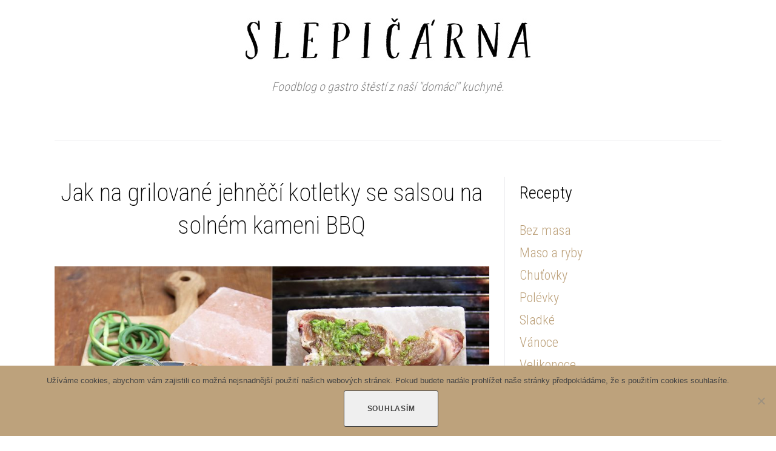

--- FILE ---
content_type: text/html; charset=UTF-8
request_url: https://www.slepicarna-blog.cz/2019/07/08/jak-na-grilovane-jehneci-kotletky-se-salsou-na-solnem-kameni-bbq/
body_size: 36991
content:
<!DOCTYPE html>
<html dir="ltr" lang="cs" prefix="og: https://ogp.me/ns#">
<head>
<meta charset="UTF-8">
<link rel="profile" href="https://gmpg.org/xfn/11">
<link rel="pingback" href="https://www.slepicarna-blog.cz/xmlrpc.php">

<meta name="viewport" content="width=device-width, initial-scale=1, maximum-scale=1, user-scalable=no" />

		<!-- All in One SEO 4.9.3 - aioseo.com -->
	<meta name="description" content="Baví vás objevovat různé techniky grilování? Pak by ve vašem repertoáru neměl chybět solný kámen. Zvlášť na maso, steaky, ryby a mořské plody je geniální. Ale zvládne i zeleninu, ovoce a veganské varianty." />
	<meta name="robots" content="max-image-preview:large" />
	<meta name="author" content="Slepice"/>
	<link rel="canonical" href="https://www.slepicarna-blog.cz/2019/07/08/jak-na-grilovane-jehneci-kotletky-se-salsou-na-solnem-kameni-bbq/" />
	<meta name="generator" content="All in One SEO (AIOSEO) 4.9.3" />
		<meta property="og:locale" content="cs_CZ" />
		<meta property="og:site_name" content="SLEPIČÁRNA - Foodblog o gastro štěstí z naší &quot;domácí&quot; kuchyně." />
		<meta property="og:type" content="article" />
		<meta property="og:title" content="Jak na grilované jehněčí kotletky se salsou na solném kameni BBQ - SLEPIČÁRNA" />
		<meta property="og:description" content="Baví vás objevovat různé techniky grilování? Pak by ve vašem repertoáru neměl chybět solný kámen. Zvlášť na maso, steaky, ryby a mořské plody je geniální. Ale zvládne i zeleninu, ovoce a veganské varianty." />
		<meta property="og:url" content="https://www.slepicarna-blog.cz/2019/07/08/jak-na-grilovane-jehneci-kotletky-se-salsou-na-solnem-kameni-bbq/" />
		<meta property="article:published_time" content="2019-07-08T19:29:49+00:00" />
		<meta property="article:modified_time" content="2023-06-27T19:12:07+00:00" />
		<meta name="twitter:card" content="summary_large_image" />
		<meta name="twitter:title" content="Jak na grilované jehněčí kotletky se salsou na solném kameni BBQ - SLEPIČÁRNA" />
		<meta name="twitter:description" content="Baví vás objevovat různé techniky grilování? Pak by ve vašem repertoáru neměl chybět solný kámen. Zvlášť na maso, steaky, ryby a mořské plody je geniální. Ale zvládne i zeleninu, ovoce a veganské varianty." />
		<script type="application/ld+json" class="aioseo-schema">
			{"@context":"https:\/\/schema.org","@graph":[{"@type":"BlogPosting","@id":"https:\/\/www.slepicarna-blog.cz\/2019\/07\/08\/jak-na-grilovane-jehneci-kotletky-se-salsou-na-solnem-kameni-bbq\/#blogposting","name":"Jak na grilovan\u00e9 jehn\u011b\u010d\u00ed kotletky se salsou na soln\u00e9m kameni BBQ - SLEPI\u010c\u00c1RNA","headline":"Jak na grilovan\u00e9 jehn\u011b\u010d\u00ed kotletky se salsou na soln\u00e9m kameni BBQ","author":{"@id":"https:\/\/www.slepicarna-blog.cz\/author\/admin\/#author"},"publisher":{"@id":"https:\/\/www.slepicarna-blog.cz\/#organization"},"image":{"@type":"ImageObject","url":"https:\/\/www.slepicarna-blog.cz\/wp-content\/uploads\/2019\/07\/Slepicarnablog_jehneci_kotleta_se_salsou.jpg","width":1096,"height":821,"caption":"Jak na grilovan\u00e9 jehn\u011b\u010d\u00ed kotletky se salsou na soln\u00e9m kameni BBQ"},"datePublished":"2019-07-08T20:29:49+01:00","dateModified":"2023-06-27T20:12:07+01:00","inLanguage":"cs-CZ","mainEntityOfPage":{"@id":"https:\/\/www.slepicarna-blog.cz\/2019\/07\/08\/jak-na-grilovane-jehneci-kotletky-se-salsou-na-solnem-kameni-bbq\/#webpage"},"isPartOf":{"@id":"https:\/\/www.slepicarna-blog.cz\/2019\/07\/08\/jak-na-grilovane-jehneci-kotletky-se-salsou-na-solnem-kameni-bbq\/#webpage"},"articleSection":"\u010dervenec, Maso a ryby, Ostatn\u00ed, Recepty z na\u0161\u00ed kuchyn\u011b, BBQ, jak na to, jehn\u011b\u010d\u00ed, rivsalt, salsa, Slepi\u010d\u00e1rna, Slepi\u010d\u00e1rnablog"},{"@type":"BreadcrumbList","@id":"https:\/\/www.slepicarna-blog.cz\/2019\/07\/08\/jak-na-grilovane-jehneci-kotletky-se-salsou-na-solnem-kameni-bbq\/#breadcrumblist","itemListElement":[{"@type":"ListItem","@id":"https:\/\/www.slepicarna-blog.cz#listItem","position":1,"name":"Home","item":"https:\/\/www.slepicarna-blog.cz","nextItem":{"@type":"ListItem","@id":"https:\/\/www.slepicarna-blog.cz\/category\/recepty\/#listItem","name":"Recepty z na\u0161\u00ed kuchyn\u011b"}},{"@type":"ListItem","@id":"https:\/\/www.slepicarna-blog.cz\/category\/recepty\/#listItem","position":2,"name":"Recepty z na\u0161\u00ed kuchyn\u011b","item":"https:\/\/www.slepicarna-blog.cz\/category\/recepty\/","nextItem":{"@type":"ListItem","@id":"https:\/\/www.slepicarna-blog.cz\/category\/recepty\/maso-a-ryby\/#listItem","name":"Maso a ryby"},"previousItem":{"@type":"ListItem","@id":"https:\/\/www.slepicarna-blog.cz#listItem","name":"Home"}},{"@type":"ListItem","@id":"https:\/\/www.slepicarna-blog.cz\/category\/recepty\/maso-a-ryby\/#listItem","position":3,"name":"Maso a ryby","item":"https:\/\/www.slepicarna-blog.cz\/category\/recepty\/maso-a-ryby\/","nextItem":{"@type":"ListItem","@id":"https:\/\/www.slepicarna-blog.cz\/2019\/07\/08\/jak-na-grilovane-jehneci-kotletky-se-salsou-na-solnem-kameni-bbq\/#listItem","name":"Jak na grilovan\u00e9 jehn\u011b\u010d\u00ed kotletky se salsou na soln\u00e9m kameni BBQ"},"previousItem":{"@type":"ListItem","@id":"https:\/\/www.slepicarna-blog.cz\/category\/recepty\/#listItem","name":"Recepty z na\u0161\u00ed kuchyn\u011b"}},{"@type":"ListItem","@id":"https:\/\/www.slepicarna-blog.cz\/2019\/07\/08\/jak-na-grilovane-jehneci-kotletky-se-salsou-na-solnem-kameni-bbq\/#listItem","position":4,"name":"Jak na grilovan\u00e9 jehn\u011b\u010d\u00ed kotletky se salsou na soln\u00e9m kameni BBQ","previousItem":{"@type":"ListItem","@id":"https:\/\/www.slepicarna-blog.cz\/category\/recepty\/maso-a-ryby\/#listItem","name":"Maso a ryby"}}]},{"@type":"Organization","@id":"https:\/\/www.slepicarna-blog.cz\/#organization","name":"SLEPI\u010c\u00c1RNA","description":"Foodblog o gastro \u0161t\u011bst\u00ed z na\u0161\u00ed \"dom\u00e1c\u00ed\" kuchyn\u011b.","url":"https:\/\/www.slepicarna-blog.cz\/"},{"@type":"Person","@id":"https:\/\/www.slepicarna-blog.cz\/author\/admin\/#author","url":"https:\/\/www.slepicarna-blog.cz\/author\/admin\/","name":"Slepice","image":{"@type":"ImageObject","@id":"https:\/\/www.slepicarna-blog.cz\/2019\/07\/08\/jak-na-grilovane-jehneci-kotletky-se-salsou-na-solnem-kameni-bbq\/#authorImage","url":"https:\/\/secure.gravatar.com\/avatar\/a36ce65bf52c91da08efcf70ad80241532dfb3b99766f28290ef75d7bd640024?s=96&d=mm&r=g","width":96,"height":96,"caption":"Slepice"}},{"@type":"WebPage","@id":"https:\/\/www.slepicarna-blog.cz\/2019\/07\/08\/jak-na-grilovane-jehneci-kotletky-se-salsou-na-solnem-kameni-bbq\/#webpage","url":"https:\/\/www.slepicarna-blog.cz\/2019\/07\/08\/jak-na-grilovane-jehneci-kotletky-se-salsou-na-solnem-kameni-bbq\/","name":"Jak na grilovan\u00e9 jehn\u011b\u010d\u00ed kotletky se salsou na soln\u00e9m kameni BBQ - SLEPI\u010c\u00c1RNA","description":"Bav\u00ed v\u00e1s objevovat r\u016fzn\u00e9 techniky grilov\u00e1n\u00ed? Pak by ve va\u0161em reperto\u00e1ru nem\u011bl chyb\u011bt soln\u00fd k\u00e1men. Zvl\u00e1\u0161\u0165 na maso, steaky, ryby a mo\u0159sk\u00e9 plody je geni\u00e1ln\u00ed. Ale zvl\u00e1dne i zeleninu, ovoce a vegansk\u00e9 varianty.","inLanguage":"cs-CZ","isPartOf":{"@id":"https:\/\/www.slepicarna-blog.cz\/#website"},"breadcrumb":{"@id":"https:\/\/www.slepicarna-blog.cz\/2019\/07\/08\/jak-na-grilovane-jehneci-kotletky-se-salsou-na-solnem-kameni-bbq\/#breadcrumblist"},"author":{"@id":"https:\/\/www.slepicarna-blog.cz\/author\/admin\/#author"},"creator":{"@id":"https:\/\/www.slepicarna-blog.cz\/author\/admin\/#author"},"image":{"@type":"ImageObject","url":"https:\/\/www.slepicarna-blog.cz\/wp-content\/uploads\/2019\/07\/Slepicarnablog_jehneci_kotleta_se_salsou.jpg","@id":"https:\/\/www.slepicarna-blog.cz\/2019\/07\/08\/jak-na-grilovane-jehneci-kotletky-se-salsou-na-solnem-kameni-bbq\/#mainImage","width":1096,"height":821,"caption":"Jak na grilovan\u00e9 jehn\u011b\u010d\u00ed kotletky se salsou na soln\u00e9m kameni BBQ"},"primaryImageOfPage":{"@id":"https:\/\/www.slepicarna-blog.cz\/2019\/07\/08\/jak-na-grilovane-jehneci-kotletky-se-salsou-na-solnem-kameni-bbq\/#mainImage"},"datePublished":"2019-07-08T20:29:49+01:00","dateModified":"2023-06-27T20:12:07+01:00"},{"@type":"WebSite","@id":"https:\/\/www.slepicarna-blog.cz\/#website","url":"https:\/\/www.slepicarna-blog.cz\/","name":"SLEPI\u010c\u00c1RNA","description":"Foodblog o gastro \u0161t\u011bst\u00ed z na\u0161\u00ed \"dom\u00e1c\u00ed\" kuchyn\u011b.","inLanguage":"cs-CZ","publisher":{"@id":"https:\/\/www.slepicarna-blog.cz\/#organization"}}]}
		</script>
		<!-- All in One SEO -->


	<!-- This site is optimized with the Yoast SEO plugin v26.8 - https://yoast.com/product/yoast-seo-wordpress/ -->
	<title>Jak na grilované jehněčí kotletky se salsou na solném kameni BBQ - SLEPIČÁRNA</title>
	<meta name="description" content="Baví vás objevovat různé techniky grilování? Pak by ve vašem repertoáru neměl chybět solný kámen. Zvlášť na maso, steaky, ryby a mořské plody je geniální. Ale zvládne i zeleninu, ovoce a veganské varianty." />
	<link rel="canonical" href="https://www.slepicarna-blog.cz/2019/07/08/jak-na-grilovane-jehneci-kotletky-se-salsou-na-solnem-kameni-bbq/" />
	<meta property="og:locale" content="cs_CZ" />
	<meta property="og:type" content="article" />
	<meta property="og:title" content="Jak na grilované jehněčí kotletky se salsou na solném kameni BBQ - SLEPIČÁRNA" />
	<meta property="og:description" content="Baví vás objevovat různé techniky grilování? Pak by ve vašem repertoáru neměl chybět solný kámen. Zvlášť na maso, steaky, ryby a mořské plody je geniální. Ale zvládne i zeleninu, ovoce a veganské varianty." />
	<meta property="og:url" content="https://www.slepicarna-blog.cz/2019/07/08/jak-na-grilovane-jehneci-kotletky-se-salsou-na-solnem-kameni-bbq/" />
	<meta property="og:site_name" content="SLEPIČÁRNA" />
	<meta property="article:published_time" content="2019-07-08T19:29:49+00:00" />
	<meta property="article:modified_time" content="2023-06-27T19:12:07+00:00" />
	<meta property="og:image" content="https://www.slepicarna-blog.cz/wp-content/uploads/2019/07/Slepicarnablog_jehneci_kotleta_se_salsou.jpg" />
	<meta property="og:image:width" content="1096" />
	<meta property="og:image:height" content="821" />
	<meta property="og:image:type" content="image/jpeg" />
	<meta name="author" content="Slepice" />
	<meta name="twitter:card" content="summary_large_image" />
	<meta name="twitter:label1" content="Napsal(a)" />
	<meta name="twitter:data1" content="Slepice" />
	<meta name="twitter:label2" content="Odhadovaná doba čtení" />
	<meta name="twitter:data2" content="4 minuty" />
	<script type="application/ld+json" class="yoast-schema-graph">{"@context":"https://schema.org","@graph":[{"@type":"Article","@id":"https://www.slepicarna-blog.cz/2019/07/08/jak-na-grilovane-jehneci-kotletky-se-salsou-na-solnem-kameni-bbq/#article","isPartOf":{"@id":"https://www.slepicarna-blog.cz/2019/07/08/jak-na-grilovane-jehneci-kotletky-se-salsou-na-solnem-kameni-bbq/"},"author":{"name":"Slepice","@id":"https://www.slepicarna-blog.cz/#/schema/person/febb120e65ab5bae3bc0d3438e32f617"},"headline":"Jak na grilované jehněčí kotletky se salsou na solném kameni BBQ","datePublished":"2019-07-08T19:29:49+00:00","dateModified":"2023-06-27T19:12:07+00:00","mainEntityOfPage":{"@id":"https://www.slepicarna-blog.cz/2019/07/08/jak-na-grilovane-jehneci-kotletky-se-salsou-na-solnem-kameni-bbq/"},"wordCount":692,"commentCount":0,"publisher":{"@id":"https://www.slepicarna-blog.cz/#organization"},"image":{"@id":"https://www.slepicarna-blog.cz/2019/07/08/jak-na-grilovane-jehneci-kotletky-se-salsou-na-solnem-kameni-bbq/#primaryimage"},"thumbnailUrl":"https://www.slepicarna-blog.cz/wp-content/uploads/2019/07/Slepicarnablog_jehneci_kotleta_se_salsou.jpg","keywords":["BBQ","jak na to","jehněčí","rivsalt","salsa","Slepičárna","Slepičárnablog"],"articleSection":["červenec","Maso a ryby","Ostatní","Recepty z naší kuchyně"],"inLanguage":"cs","potentialAction":[{"@type":"CommentAction","name":"Comment","target":["https://www.slepicarna-blog.cz/2019/07/08/jak-na-grilovane-jehneci-kotletky-se-salsou-na-solnem-kameni-bbq/#respond"]}]},{"@type":"WebPage","@id":"https://www.slepicarna-blog.cz/2019/07/08/jak-na-grilovane-jehneci-kotletky-se-salsou-na-solnem-kameni-bbq/","url":"https://www.slepicarna-blog.cz/2019/07/08/jak-na-grilovane-jehneci-kotletky-se-salsou-na-solnem-kameni-bbq/","name":"Jak na grilované jehněčí kotletky se salsou na solném kameni BBQ - SLEPIČÁRNA","isPartOf":{"@id":"https://www.slepicarna-blog.cz/#website"},"primaryImageOfPage":{"@id":"https://www.slepicarna-blog.cz/2019/07/08/jak-na-grilovane-jehneci-kotletky-se-salsou-na-solnem-kameni-bbq/#primaryimage"},"image":{"@id":"https://www.slepicarna-blog.cz/2019/07/08/jak-na-grilovane-jehneci-kotletky-se-salsou-na-solnem-kameni-bbq/#primaryimage"},"thumbnailUrl":"https://www.slepicarna-blog.cz/wp-content/uploads/2019/07/Slepicarnablog_jehneci_kotleta_se_salsou.jpg","datePublished":"2019-07-08T19:29:49+00:00","dateModified":"2023-06-27T19:12:07+00:00","description":"Baví vás objevovat různé techniky grilování? Pak by ve vašem repertoáru neměl chybět solný kámen. Zvlášť na maso, steaky, ryby a mořské plody je geniální. Ale zvládne i zeleninu, ovoce a veganské varianty.","breadcrumb":{"@id":"https://www.slepicarna-blog.cz/2019/07/08/jak-na-grilovane-jehneci-kotletky-se-salsou-na-solnem-kameni-bbq/#breadcrumb"},"inLanguage":"cs","potentialAction":[{"@type":"ReadAction","target":["https://www.slepicarna-blog.cz/2019/07/08/jak-na-grilovane-jehneci-kotletky-se-salsou-na-solnem-kameni-bbq/"]}]},{"@type":"ImageObject","inLanguage":"cs","@id":"https://www.slepicarna-blog.cz/2019/07/08/jak-na-grilovane-jehneci-kotletky-se-salsou-na-solnem-kameni-bbq/#primaryimage","url":"https://www.slepicarna-blog.cz/wp-content/uploads/2019/07/Slepicarnablog_jehneci_kotleta_se_salsou.jpg","contentUrl":"https://www.slepicarna-blog.cz/wp-content/uploads/2019/07/Slepicarnablog_jehneci_kotleta_se_salsou.jpg","width":1096,"height":821,"caption":"Jak na grilované jehněčí kotletky se salsou na solném kameni BBQ"},{"@type":"BreadcrumbList","@id":"https://www.slepicarna-blog.cz/2019/07/08/jak-na-grilovane-jehneci-kotletky-se-salsou-na-solnem-kameni-bbq/#breadcrumb","itemListElement":[{"@type":"ListItem","position":1,"name":"Domů","item":"https://www.slepicarna-blog.cz/"},{"@type":"ListItem","position":2,"name":"Jak na grilované jehněčí kotletky se salsou na solném kameni BBQ"}]},{"@type":"WebSite","@id":"https://www.slepicarna-blog.cz/#website","url":"https://www.slepicarna-blog.cz/","name":"SLEPIČÁRNA","description":"Foodblog o gastro štěstí z naší &quot;domácí&quot; kuchyně.","publisher":{"@id":"https://www.slepicarna-blog.cz/#organization"},"potentialAction":[{"@type":"SearchAction","target":{"@type":"EntryPoint","urlTemplate":"https://www.slepicarna-blog.cz/?s={search_term_string}"},"query-input":{"@type":"PropertyValueSpecification","valueRequired":true,"valueName":"search_term_string"}}],"inLanguage":"cs"},{"@type":"Organization","@id":"https://www.slepicarna-blog.cz/#organization","name":"Slepičárna blog","url":"https://www.slepicarna-blog.cz/","logo":{"@type":"ImageObject","inLanguage":"cs","@id":"https://www.slepicarna-blog.cz/#/schema/logo/image/","url":"https://www.slepicarna-blog.cz/wp-content/uploads/2018/06/slepičárna-blog-LOGO-inverzní-bez-pozadí.png","contentUrl":"https://www.slepicarna-blog.cz/wp-content/uploads/2018/06/slepičárna-blog-LOGO-inverzní-bez-pozadí.png","width":191,"height":191,"caption":"Slepičárna blog"},"image":{"@id":"https://www.slepicarna-blog.cz/#/schema/logo/image/"}},{"@type":"Person","@id":"https://www.slepicarna-blog.cz/#/schema/person/febb120e65ab5bae3bc0d3438e32f617","name":"Slepice","image":{"@type":"ImageObject","inLanguage":"cs","@id":"https://www.slepicarna-blog.cz/#/schema/person/image/","url":"https://secure.gravatar.com/avatar/a36ce65bf52c91da08efcf70ad80241532dfb3b99766f28290ef75d7bd640024?s=96&d=mm&r=g","contentUrl":"https://secure.gravatar.com/avatar/a36ce65bf52c91da08efcf70ad80241532dfb3b99766f28290ef75d7bd640024?s=96&d=mm&r=g","caption":"Slepice"}}]}</script>
	<!-- / Yoast SEO plugin. -->


<link rel='dns-prefetch' href='//fonts.googleapis.com' />
<link rel="alternate" type="application/rss+xml" title="SLEPIČÁRNA &raquo; RSS zdroj" href="https://www.slepicarna-blog.cz/feed/" />
<link rel="alternate" type="application/rss+xml" title="SLEPIČÁRNA &raquo; RSS komentářů" href="https://www.slepicarna-blog.cz/comments/feed/" />
<link rel="alternate" type="application/rss+xml" title="SLEPIČÁRNA &raquo; RSS komentářů pro Jak na grilované jehněčí kotletky se salsou na solném kameni BBQ" href="https://www.slepicarna-blog.cz/2019/07/08/jak-na-grilovane-jehneci-kotletky-se-salsou-na-solnem-kameni-bbq/feed/" />
<link rel="alternate" title="oEmbed (JSON)" type="application/json+oembed" href="https://www.slepicarna-blog.cz/wp-json/oembed/1.0/embed?url=https%3A%2F%2Fwww.slepicarna-blog.cz%2F2019%2F07%2F08%2Fjak-na-grilovane-jehneci-kotletky-se-salsou-na-solnem-kameni-bbq%2F" />
<link rel="alternate" title="oEmbed (XML)" type="text/xml+oembed" href="https://www.slepicarna-blog.cz/wp-json/oembed/1.0/embed?url=https%3A%2F%2Fwww.slepicarna-blog.cz%2F2019%2F07%2F08%2Fjak-na-grilovane-jehneci-kotletky-se-salsou-na-solnem-kameni-bbq%2F&#038;format=xml" />
		<!-- This site uses the Google Analytics by MonsterInsights plugin v9.11.1 - Using Analytics tracking - https://www.monsterinsights.com/ -->
		<!-- Note: MonsterInsights is not currently configured on this site. The site owner needs to authenticate with Google Analytics in the MonsterInsights settings panel. -->
					<!-- No tracking code set -->
				<!-- / Google Analytics by MonsterInsights -->
		<style id='wp-img-auto-sizes-contain-inline-css' type='text/css'>
img:is([sizes=auto i],[sizes^="auto," i]){contain-intrinsic-size:3000px 1500px}
/*# sourceURL=wp-img-auto-sizes-contain-inline-css */
</style>
<link rel='stylesheet' id='sbr_styles-css' href='https://www.slepicarna-blog.cz/wp-content/plugins/reviews-feed/assets/css/sbr-styles.min.css?ver=2.1.1' type='text/css' media='all' />
<link rel='stylesheet' id='sbi_styles-css' href='https://www.slepicarna-blog.cz/wp-content/plugins/instagram-feed/css/sbi-styles.min.css?ver=6.10.0' type='text/css' media='all' />
<link rel='stylesheet' id='jquery-swiper-css' href='https://www.slepicarna-blog.cz/wp-content/themes/monstroid2/assets/css/swiper.min.css?ver=3.4.2' type='text/css' media='all' />
<style id='wp-emoji-styles-inline-css' type='text/css'>

	img.wp-smiley, img.emoji {
		display: inline !important;
		border: none !important;
		box-shadow: none !important;
		height: 1em !important;
		width: 1em !important;
		margin: 0 0.07em !important;
		vertical-align: -0.1em !important;
		background: none !important;
		padding: 0 !important;
	}
/*# sourceURL=wp-emoji-styles-inline-css */
</style>
<style id='wp-block-library-inline-css' type='text/css'>
:root{--wp-block-synced-color:#7a00df;--wp-block-synced-color--rgb:122,0,223;--wp-bound-block-color:var(--wp-block-synced-color);--wp-editor-canvas-background:#ddd;--wp-admin-theme-color:#007cba;--wp-admin-theme-color--rgb:0,124,186;--wp-admin-theme-color-darker-10:#006ba1;--wp-admin-theme-color-darker-10--rgb:0,107,160.5;--wp-admin-theme-color-darker-20:#005a87;--wp-admin-theme-color-darker-20--rgb:0,90,135;--wp-admin-border-width-focus:2px}@media (min-resolution:192dpi){:root{--wp-admin-border-width-focus:1.5px}}.wp-element-button{cursor:pointer}:root .has-very-light-gray-background-color{background-color:#eee}:root .has-very-dark-gray-background-color{background-color:#313131}:root .has-very-light-gray-color{color:#eee}:root .has-very-dark-gray-color{color:#313131}:root .has-vivid-green-cyan-to-vivid-cyan-blue-gradient-background{background:linear-gradient(135deg,#00d084,#0693e3)}:root .has-purple-crush-gradient-background{background:linear-gradient(135deg,#34e2e4,#4721fb 50%,#ab1dfe)}:root .has-hazy-dawn-gradient-background{background:linear-gradient(135deg,#faaca8,#dad0ec)}:root .has-subdued-olive-gradient-background{background:linear-gradient(135deg,#fafae1,#67a671)}:root .has-atomic-cream-gradient-background{background:linear-gradient(135deg,#fdd79a,#004a59)}:root .has-nightshade-gradient-background{background:linear-gradient(135deg,#330968,#31cdcf)}:root .has-midnight-gradient-background{background:linear-gradient(135deg,#020381,#2874fc)}:root{--wp--preset--font-size--normal:16px;--wp--preset--font-size--huge:42px}.has-regular-font-size{font-size:1em}.has-larger-font-size{font-size:2.625em}.has-normal-font-size{font-size:var(--wp--preset--font-size--normal)}.has-huge-font-size{font-size:var(--wp--preset--font-size--huge)}.has-text-align-center{text-align:center}.has-text-align-left{text-align:left}.has-text-align-right{text-align:right}.has-fit-text{white-space:nowrap!important}#end-resizable-editor-section{display:none}.aligncenter{clear:both}.items-justified-left{justify-content:flex-start}.items-justified-center{justify-content:center}.items-justified-right{justify-content:flex-end}.items-justified-space-between{justify-content:space-between}.screen-reader-text{border:0;clip-path:inset(50%);height:1px;margin:-1px;overflow:hidden;padding:0;position:absolute;width:1px;word-wrap:normal!important}.screen-reader-text:focus{background-color:#ddd;clip-path:none;color:#444;display:block;font-size:1em;height:auto;left:5px;line-height:normal;padding:15px 23px 14px;text-decoration:none;top:5px;width:auto;z-index:100000}html :where(.has-border-color){border-style:solid}html :where([style*=border-top-color]){border-top-style:solid}html :where([style*=border-right-color]){border-right-style:solid}html :where([style*=border-bottom-color]){border-bottom-style:solid}html :where([style*=border-left-color]){border-left-style:solid}html :where([style*=border-width]){border-style:solid}html :where([style*=border-top-width]){border-top-style:solid}html :where([style*=border-right-width]){border-right-style:solid}html :where([style*=border-bottom-width]){border-bottom-style:solid}html :where([style*=border-left-width]){border-left-style:solid}html :where(img[class*=wp-image-]){height:auto;max-width:100%}:where(figure){margin:0 0 1em}html :where(.is-position-sticky){--wp-admin--admin-bar--position-offset:var(--wp-admin--admin-bar--height,0px)}@media screen and (max-width:600px){html :where(.is-position-sticky){--wp-admin--admin-bar--position-offset:0px}}

/*# sourceURL=wp-block-library-inline-css */
</style><style id='wp-block-image-inline-css' type='text/css'>
.wp-block-image>a,.wp-block-image>figure>a{display:inline-block}.wp-block-image img{box-sizing:border-box;height:auto;max-width:100%;vertical-align:bottom}@media not (prefers-reduced-motion){.wp-block-image img.hide{visibility:hidden}.wp-block-image img.show{animation:show-content-image .4s}}.wp-block-image[style*=border-radius] img,.wp-block-image[style*=border-radius]>a{border-radius:inherit}.wp-block-image.has-custom-border img{box-sizing:border-box}.wp-block-image.aligncenter{text-align:center}.wp-block-image.alignfull>a,.wp-block-image.alignwide>a{width:100%}.wp-block-image.alignfull img,.wp-block-image.alignwide img{height:auto;width:100%}.wp-block-image .aligncenter,.wp-block-image .alignleft,.wp-block-image .alignright,.wp-block-image.aligncenter,.wp-block-image.alignleft,.wp-block-image.alignright{display:table}.wp-block-image .aligncenter>figcaption,.wp-block-image .alignleft>figcaption,.wp-block-image .alignright>figcaption,.wp-block-image.aligncenter>figcaption,.wp-block-image.alignleft>figcaption,.wp-block-image.alignright>figcaption{caption-side:bottom;display:table-caption}.wp-block-image .alignleft{float:left;margin:.5em 1em .5em 0}.wp-block-image .alignright{float:right;margin:.5em 0 .5em 1em}.wp-block-image .aligncenter{margin-left:auto;margin-right:auto}.wp-block-image :where(figcaption){margin-bottom:1em;margin-top:.5em}.wp-block-image.is-style-circle-mask img{border-radius:9999px}@supports ((-webkit-mask-image:none) or (mask-image:none)) or (-webkit-mask-image:none){.wp-block-image.is-style-circle-mask img{border-radius:0;-webkit-mask-image:url('data:image/svg+xml;utf8,<svg viewBox="0 0 100 100" xmlns="http://www.w3.org/2000/svg"><circle cx="50" cy="50" r="50"/></svg>');mask-image:url('data:image/svg+xml;utf8,<svg viewBox="0 0 100 100" xmlns="http://www.w3.org/2000/svg"><circle cx="50" cy="50" r="50"/></svg>');mask-mode:alpha;-webkit-mask-position:center;mask-position:center;-webkit-mask-repeat:no-repeat;mask-repeat:no-repeat;-webkit-mask-size:contain;mask-size:contain}}:root :where(.wp-block-image.is-style-rounded img,.wp-block-image .is-style-rounded img){border-radius:9999px}.wp-block-image figure{margin:0}.wp-lightbox-container{display:flex;flex-direction:column;position:relative}.wp-lightbox-container img{cursor:zoom-in}.wp-lightbox-container img:hover+button{opacity:1}.wp-lightbox-container button{align-items:center;backdrop-filter:blur(16px) saturate(180%);background-color:#5a5a5a40;border:none;border-radius:4px;cursor:zoom-in;display:flex;height:20px;justify-content:center;opacity:0;padding:0;position:absolute;right:16px;text-align:center;top:16px;width:20px;z-index:100}@media not (prefers-reduced-motion){.wp-lightbox-container button{transition:opacity .2s ease}}.wp-lightbox-container button:focus-visible{outline:3px auto #5a5a5a40;outline:3px auto -webkit-focus-ring-color;outline-offset:3px}.wp-lightbox-container button:hover{cursor:pointer;opacity:1}.wp-lightbox-container button:focus{opacity:1}.wp-lightbox-container button:focus,.wp-lightbox-container button:hover,.wp-lightbox-container button:not(:hover):not(:active):not(.has-background){background-color:#5a5a5a40;border:none}.wp-lightbox-overlay{box-sizing:border-box;cursor:zoom-out;height:100vh;left:0;overflow:hidden;position:fixed;top:0;visibility:hidden;width:100%;z-index:100000}.wp-lightbox-overlay .close-button{align-items:center;cursor:pointer;display:flex;justify-content:center;min-height:40px;min-width:40px;padding:0;position:absolute;right:calc(env(safe-area-inset-right) + 16px);top:calc(env(safe-area-inset-top) + 16px);z-index:5000000}.wp-lightbox-overlay .close-button:focus,.wp-lightbox-overlay .close-button:hover,.wp-lightbox-overlay .close-button:not(:hover):not(:active):not(.has-background){background:none;border:none}.wp-lightbox-overlay .lightbox-image-container{height:var(--wp--lightbox-container-height);left:50%;overflow:hidden;position:absolute;top:50%;transform:translate(-50%,-50%);transform-origin:top left;width:var(--wp--lightbox-container-width);z-index:9999999999}.wp-lightbox-overlay .wp-block-image{align-items:center;box-sizing:border-box;display:flex;height:100%;justify-content:center;margin:0;position:relative;transform-origin:0 0;width:100%;z-index:3000000}.wp-lightbox-overlay .wp-block-image img{height:var(--wp--lightbox-image-height);min-height:var(--wp--lightbox-image-height);min-width:var(--wp--lightbox-image-width);width:var(--wp--lightbox-image-width)}.wp-lightbox-overlay .wp-block-image figcaption{display:none}.wp-lightbox-overlay button{background:none;border:none}.wp-lightbox-overlay .scrim{background-color:#fff;height:100%;opacity:.9;position:absolute;width:100%;z-index:2000000}.wp-lightbox-overlay.active{visibility:visible}@media not (prefers-reduced-motion){.wp-lightbox-overlay.active{animation:turn-on-visibility .25s both}.wp-lightbox-overlay.active img{animation:turn-on-visibility .35s both}.wp-lightbox-overlay.show-closing-animation:not(.active){animation:turn-off-visibility .35s both}.wp-lightbox-overlay.show-closing-animation:not(.active) img{animation:turn-off-visibility .25s both}.wp-lightbox-overlay.zoom.active{animation:none;opacity:1;visibility:visible}.wp-lightbox-overlay.zoom.active .lightbox-image-container{animation:lightbox-zoom-in .4s}.wp-lightbox-overlay.zoom.active .lightbox-image-container img{animation:none}.wp-lightbox-overlay.zoom.active .scrim{animation:turn-on-visibility .4s forwards}.wp-lightbox-overlay.zoom.show-closing-animation:not(.active){animation:none}.wp-lightbox-overlay.zoom.show-closing-animation:not(.active) .lightbox-image-container{animation:lightbox-zoom-out .4s}.wp-lightbox-overlay.zoom.show-closing-animation:not(.active) .lightbox-image-container img{animation:none}.wp-lightbox-overlay.zoom.show-closing-animation:not(.active) .scrim{animation:turn-off-visibility .4s forwards}}@keyframes show-content-image{0%{visibility:hidden}99%{visibility:hidden}to{visibility:visible}}@keyframes turn-on-visibility{0%{opacity:0}to{opacity:1}}@keyframes turn-off-visibility{0%{opacity:1;visibility:visible}99%{opacity:0;visibility:visible}to{opacity:0;visibility:hidden}}@keyframes lightbox-zoom-in{0%{transform:translate(calc((-100vw + var(--wp--lightbox-scrollbar-width))/2 + var(--wp--lightbox-initial-left-position)),calc(-50vh + var(--wp--lightbox-initial-top-position))) scale(var(--wp--lightbox-scale))}to{transform:translate(-50%,-50%) scale(1)}}@keyframes lightbox-zoom-out{0%{transform:translate(-50%,-50%) scale(1);visibility:visible}99%{visibility:visible}to{transform:translate(calc((-100vw + var(--wp--lightbox-scrollbar-width))/2 + var(--wp--lightbox-initial-left-position)),calc(-50vh + var(--wp--lightbox-initial-top-position))) scale(var(--wp--lightbox-scale));visibility:hidden}}
/*# sourceURL=https://www.slepicarna-blog.cz/wp-includes/blocks/image/style.min.css */
</style>
<style id='wp-block-paragraph-inline-css' type='text/css'>
.is-small-text{font-size:.875em}.is-regular-text{font-size:1em}.is-large-text{font-size:2.25em}.is-larger-text{font-size:3em}.has-drop-cap:not(:focus):first-letter{float:left;font-size:8.4em;font-style:normal;font-weight:100;line-height:.68;margin:.05em .1em 0 0;text-transform:uppercase}body.rtl .has-drop-cap:not(:focus):first-letter{float:none;margin-left:.1em}p.has-drop-cap.has-background{overflow:hidden}:root :where(p.has-background){padding:1.25em 2.375em}:where(p.has-text-color:not(.has-link-color)) a{color:inherit}p.has-text-align-left[style*="writing-mode:vertical-lr"],p.has-text-align-right[style*="writing-mode:vertical-rl"]{rotate:180deg}
/*# sourceURL=https://www.slepicarna-blog.cz/wp-includes/blocks/paragraph/style.min.css */
</style>
<style id='global-styles-inline-css' type='text/css'>
:root{--wp--preset--aspect-ratio--square: 1;--wp--preset--aspect-ratio--4-3: 4/3;--wp--preset--aspect-ratio--3-4: 3/4;--wp--preset--aspect-ratio--3-2: 3/2;--wp--preset--aspect-ratio--2-3: 2/3;--wp--preset--aspect-ratio--16-9: 16/9;--wp--preset--aspect-ratio--9-16: 9/16;--wp--preset--color--black: #000000;--wp--preset--color--cyan-bluish-gray: #abb8c3;--wp--preset--color--white: #ffffff;--wp--preset--color--pale-pink: #f78da7;--wp--preset--color--vivid-red: #cf2e2e;--wp--preset--color--luminous-vivid-orange: #ff6900;--wp--preset--color--luminous-vivid-amber: #fcb900;--wp--preset--color--light-green-cyan: #7bdcb5;--wp--preset--color--vivid-green-cyan: #00d084;--wp--preset--color--pale-cyan-blue: #8ed1fc;--wp--preset--color--vivid-cyan-blue: #0693e3;--wp--preset--color--vivid-purple: #9b51e0;--wp--preset--gradient--vivid-cyan-blue-to-vivid-purple: linear-gradient(135deg,rgb(6,147,227) 0%,rgb(155,81,224) 100%);--wp--preset--gradient--light-green-cyan-to-vivid-green-cyan: linear-gradient(135deg,rgb(122,220,180) 0%,rgb(0,208,130) 100%);--wp--preset--gradient--luminous-vivid-amber-to-luminous-vivid-orange: linear-gradient(135deg,rgb(252,185,0) 0%,rgb(255,105,0) 100%);--wp--preset--gradient--luminous-vivid-orange-to-vivid-red: linear-gradient(135deg,rgb(255,105,0) 0%,rgb(207,46,46) 100%);--wp--preset--gradient--very-light-gray-to-cyan-bluish-gray: linear-gradient(135deg,rgb(238,238,238) 0%,rgb(169,184,195) 100%);--wp--preset--gradient--cool-to-warm-spectrum: linear-gradient(135deg,rgb(74,234,220) 0%,rgb(151,120,209) 20%,rgb(207,42,186) 40%,rgb(238,44,130) 60%,rgb(251,105,98) 80%,rgb(254,248,76) 100%);--wp--preset--gradient--blush-light-purple: linear-gradient(135deg,rgb(255,206,236) 0%,rgb(152,150,240) 100%);--wp--preset--gradient--blush-bordeaux: linear-gradient(135deg,rgb(254,205,165) 0%,rgb(254,45,45) 50%,rgb(107,0,62) 100%);--wp--preset--gradient--luminous-dusk: linear-gradient(135deg,rgb(255,203,112) 0%,rgb(199,81,192) 50%,rgb(65,88,208) 100%);--wp--preset--gradient--pale-ocean: linear-gradient(135deg,rgb(255,245,203) 0%,rgb(182,227,212) 50%,rgb(51,167,181) 100%);--wp--preset--gradient--electric-grass: linear-gradient(135deg,rgb(202,248,128) 0%,rgb(113,206,126) 100%);--wp--preset--gradient--midnight: linear-gradient(135deg,rgb(2,3,129) 0%,rgb(40,116,252) 100%);--wp--preset--font-size--small: 13px;--wp--preset--font-size--medium: 20px;--wp--preset--font-size--large: 36px;--wp--preset--font-size--x-large: 42px;--wp--preset--spacing--20: 0.44rem;--wp--preset--spacing--30: 0.67rem;--wp--preset--spacing--40: 1rem;--wp--preset--spacing--50: 1.5rem;--wp--preset--spacing--60: 2.25rem;--wp--preset--spacing--70: 3.38rem;--wp--preset--spacing--80: 5.06rem;--wp--preset--shadow--natural: 6px 6px 9px rgba(0, 0, 0, 0.2);--wp--preset--shadow--deep: 12px 12px 50px rgba(0, 0, 0, 0.4);--wp--preset--shadow--sharp: 6px 6px 0px rgba(0, 0, 0, 0.2);--wp--preset--shadow--outlined: 6px 6px 0px -3px rgb(255, 255, 255), 6px 6px rgb(0, 0, 0);--wp--preset--shadow--crisp: 6px 6px 0px rgb(0, 0, 0);}:where(.is-layout-flex){gap: 0.5em;}:where(.is-layout-grid){gap: 0.5em;}body .is-layout-flex{display: flex;}.is-layout-flex{flex-wrap: wrap;align-items: center;}.is-layout-flex > :is(*, div){margin: 0;}body .is-layout-grid{display: grid;}.is-layout-grid > :is(*, div){margin: 0;}:where(.wp-block-columns.is-layout-flex){gap: 2em;}:where(.wp-block-columns.is-layout-grid){gap: 2em;}:where(.wp-block-post-template.is-layout-flex){gap: 1.25em;}:where(.wp-block-post-template.is-layout-grid){gap: 1.25em;}.has-black-color{color: var(--wp--preset--color--black) !important;}.has-cyan-bluish-gray-color{color: var(--wp--preset--color--cyan-bluish-gray) !important;}.has-white-color{color: var(--wp--preset--color--white) !important;}.has-pale-pink-color{color: var(--wp--preset--color--pale-pink) !important;}.has-vivid-red-color{color: var(--wp--preset--color--vivid-red) !important;}.has-luminous-vivid-orange-color{color: var(--wp--preset--color--luminous-vivid-orange) !important;}.has-luminous-vivid-amber-color{color: var(--wp--preset--color--luminous-vivid-amber) !important;}.has-light-green-cyan-color{color: var(--wp--preset--color--light-green-cyan) !important;}.has-vivid-green-cyan-color{color: var(--wp--preset--color--vivid-green-cyan) !important;}.has-pale-cyan-blue-color{color: var(--wp--preset--color--pale-cyan-blue) !important;}.has-vivid-cyan-blue-color{color: var(--wp--preset--color--vivid-cyan-blue) !important;}.has-vivid-purple-color{color: var(--wp--preset--color--vivid-purple) !important;}.has-black-background-color{background-color: var(--wp--preset--color--black) !important;}.has-cyan-bluish-gray-background-color{background-color: var(--wp--preset--color--cyan-bluish-gray) !important;}.has-white-background-color{background-color: var(--wp--preset--color--white) !important;}.has-pale-pink-background-color{background-color: var(--wp--preset--color--pale-pink) !important;}.has-vivid-red-background-color{background-color: var(--wp--preset--color--vivid-red) !important;}.has-luminous-vivid-orange-background-color{background-color: var(--wp--preset--color--luminous-vivid-orange) !important;}.has-luminous-vivid-amber-background-color{background-color: var(--wp--preset--color--luminous-vivid-amber) !important;}.has-light-green-cyan-background-color{background-color: var(--wp--preset--color--light-green-cyan) !important;}.has-vivid-green-cyan-background-color{background-color: var(--wp--preset--color--vivid-green-cyan) !important;}.has-pale-cyan-blue-background-color{background-color: var(--wp--preset--color--pale-cyan-blue) !important;}.has-vivid-cyan-blue-background-color{background-color: var(--wp--preset--color--vivid-cyan-blue) !important;}.has-vivid-purple-background-color{background-color: var(--wp--preset--color--vivid-purple) !important;}.has-black-border-color{border-color: var(--wp--preset--color--black) !important;}.has-cyan-bluish-gray-border-color{border-color: var(--wp--preset--color--cyan-bluish-gray) !important;}.has-white-border-color{border-color: var(--wp--preset--color--white) !important;}.has-pale-pink-border-color{border-color: var(--wp--preset--color--pale-pink) !important;}.has-vivid-red-border-color{border-color: var(--wp--preset--color--vivid-red) !important;}.has-luminous-vivid-orange-border-color{border-color: var(--wp--preset--color--luminous-vivid-orange) !important;}.has-luminous-vivid-amber-border-color{border-color: var(--wp--preset--color--luminous-vivid-amber) !important;}.has-light-green-cyan-border-color{border-color: var(--wp--preset--color--light-green-cyan) !important;}.has-vivid-green-cyan-border-color{border-color: var(--wp--preset--color--vivid-green-cyan) !important;}.has-pale-cyan-blue-border-color{border-color: var(--wp--preset--color--pale-cyan-blue) !important;}.has-vivid-cyan-blue-border-color{border-color: var(--wp--preset--color--vivid-cyan-blue) !important;}.has-vivid-purple-border-color{border-color: var(--wp--preset--color--vivid-purple) !important;}.has-vivid-cyan-blue-to-vivid-purple-gradient-background{background: var(--wp--preset--gradient--vivid-cyan-blue-to-vivid-purple) !important;}.has-light-green-cyan-to-vivid-green-cyan-gradient-background{background: var(--wp--preset--gradient--light-green-cyan-to-vivid-green-cyan) !important;}.has-luminous-vivid-amber-to-luminous-vivid-orange-gradient-background{background: var(--wp--preset--gradient--luminous-vivid-amber-to-luminous-vivid-orange) !important;}.has-luminous-vivid-orange-to-vivid-red-gradient-background{background: var(--wp--preset--gradient--luminous-vivid-orange-to-vivid-red) !important;}.has-very-light-gray-to-cyan-bluish-gray-gradient-background{background: var(--wp--preset--gradient--very-light-gray-to-cyan-bluish-gray) !important;}.has-cool-to-warm-spectrum-gradient-background{background: var(--wp--preset--gradient--cool-to-warm-spectrum) !important;}.has-blush-light-purple-gradient-background{background: var(--wp--preset--gradient--blush-light-purple) !important;}.has-blush-bordeaux-gradient-background{background: var(--wp--preset--gradient--blush-bordeaux) !important;}.has-luminous-dusk-gradient-background{background: var(--wp--preset--gradient--luminous-dusk) !important;}.has-pale-ocean-gradient-background{background: var(--wp--preset--gradient--pale-ocean) !important;}.has-electric-grass-gradient-background{background: var(--wp--preset--gradient--electric-grass) !important;}.has-midnight-gradient-background{background: var(--wp--preset--gradient--midnight) !important;}.has-small-font-size{font-size: var(--wp--preset--font-size--small) !important;}.has-medium-font-size{font-size: var(--wp--preset--font-size--medium) !important;}.has-large-font-size{font-size: var(--wp--preset--font-size--large) !important;}.has-x-large-font-size{font-size: var(--wp--preset--font-size--x-large) !important;}
/*# sourceURL=global-styles-inline-css */
</style>

<style id='classic-theme-styles-inline-css' type='text/css'>
/*! This file is auto-generated */
.wp-block-button__link{color:#fff;background-color:#32373c;border-radius:9999px;box-shadow:none;text-decoration:none;padding:calc(.667em + 2px) calc(1.333em + 2px);font-size:1.125em}.wp-block-file__button{background:#32373c;color:#fff;text-decoration:none}
/*# sourceURL=/wp-includes/css/classic-themes.min.css */
</style>
<link rel='stylesheet' id='cptch_stylesheet-css' href='https://www.slepicarna-blog.cz/wp-content/plugins/captcha/css/front_end_style.css?ver=4.4.5' type='text/css' media='all' />
<link rel='stylesheet' id='dashicons-css' href='https://www.slepicarna-blog.cz/wp-includes/css/dashicons.min.css?ver=6.9' type='text/css' media='all' />
<link rel='stylesheet' id='cptch_desktop_style-css' href='https://www.slepicarna-blog.cz/wp-content/plugins/captcha/css/desktop_style.css?ver=4.4.5' type='text/css' media='all' />
<link rel='stylesheet' id='cookie-notice-front-css' href='https://www.slepicarna-blog.cz/wp-content/plugins/cookie-notice/css/front.min.css?ver=2.5.11' type='text/css' media='all' />
<link rel='stylesheet' id='ctf_styles-css' href='https://www.slepicarna-blog.cz/wp-content/plugins/custom-twitter-feeds/css/ctf-styles.min.css?ver=2.3.1' type='text/css' media='all' />
<link rel='stylesheet' id='cff-css' href='https://www.slepicarna-blog.cz/wp-content/plugins/custom-facebook-feed/assets/css/cff-style.min.css?ver=4.3.4' type='text/css' media='all' />
<link rel='stylesheet' id='sb-font-awesome-css' href='https://www.slepicarna-blog.cz/wp-content/plugins/custom-facebook-feed/assets/css/font-awesome.min.css?ver=4.7.0' type='text/css' media='all' />
<link rel='stylesheet' id='cherry-google-fonts-css' href='//fonts.googleapis.com/css?family=Roboto+Condensed%3A300%2C400%2C200%7CLibre+Franklin%3A300italic%2C600%2C300&#038;subset=latin-ext%2Ccyrillic-ext%2Clatin&#038;ver=6.9' type='text/css' media='all' />
<link rel='stylesheet' id='font-awesome-css' href='https://www.slepicarna-blog.cz/wp-content/themes/monstroid2/assets/css/font-awesome.min.css?ver=4.7.0' type='text/css' media='all' />
<link rel='stylesheet' id='material-icons-css' href='https://www.slepicarna-blog.cz/wp-content/themes/monstroid2/assets/css/material-icons.min.css?ver=2.2.0' type='text/css' media='all' />
<link rel='stylesheet' id='magnific-popup-css' href='https://www.slepicarna-blog.cz/wp-content/themes/monstroid2/assets/css/magnific-popup.min.css?ver=1.1.0' type='text/css' media='all' />
<link rel='stylesheet' id='linear-icons-css' href='https://www.slepicarna-blog.cz/wp-content/themes/monstroid2/assets/css/linearicons.css?ver=1.0.0' type='text/css' media='all' />
<link rel='stylesheet' id='material-design-css' href='https://www.slepicarna-blog.cz/wp-content/themes/monstroid2/assets/css/material-design.css?ver=1.0.0' type='text/css' media='all' />
<link rel='stylesheet' id='monstroid2-theme-style-css' href='https://www.slepicarna-blog.cz/wp-content/themes/monstroid2/style.css?ver=6.9' type='text/css' media='all' />
<link rel='stylesheet' id='monstroid2-child-theme-style-css' href='https://www.slepicarna-blog.cz/wp-content/themes/monstroid2-child/style.css?ver=1.0.0' type='text/css' media='all' />
<link rel='stylesheet' id='monstroid2-skin-style-css' href='https://www.slepicarna-blog.cz/wp-content/themes/monstroid2/skins/default/style-default.css?ver=1.3.2' type='text/css' media='all' />
<style id='monstroid2-skin-style-inline-css' type='text/css'>
/* #Typography */body {font-style: normal;font-weight: 300;font-size: 20px;line-height: 1.89;font-family: 'Roboto Condensed', sans-serif;letter-spacing: 0em;text-align: left;color: #888888;}h1,.h1-style {font-style: normal;font-weight: 400;font-size: 40px;line-height: 1.1;font-family: 'Roboto Condensed', sans-serif;letter-spacing: 0em;text-align: inherit;color: #000000;}h2,.h2-style {font-style: normal;font-weight: 200;font-size: 36px;line-height: 1.333;font-family: 'Roboto Condensed', sans-serif;letter-spacing: 0em;text-align: inherit;color: #000000;}h3,.h3-style {font-style: normal;font-weight: 200;font-size: 32px;line-height: 1.35;font-family: 'Roboto Condensed', sans-serif;letter-spacing: 0em;text-align: inherit;color: #000000;}h4,.h4-style {font-style: normal;font-weight: 300;font-size: 38px;line-height: 1.43;font-family: 'Roboto Condensed', sans-serif;letter-spacing: 0em;text-align: inherit;color: #000000;}h5,.h5-style {font-style: normal;font-weight: 300;font-size: 28px;line-height: 1.54;font-family: 'Roboto Condensed', sans-serif;letter-spacing: 0em;text-align: inherit;color: #000000;}h6,.h6-style {font-style: normal;font-weight: 300;font-size: 22px;line-height: 1.89;font-family: 'Roboto Condensed', sans-serif;letter-spacing: 0em;text-align: inherit;color: #000000;}@media (min-width: 992px) {h1,.h1-style { font-size: 80px; }h2,.h2-style { font-size: 60px; }h3,.h3-style { font-size: 40px; }h4,.h4-style { font-size: 40px; }}a,h1 a:hover,h2 a:hover,h3 a:hover,h4 a:hover,h5 a:hover,h6 a:hover,.not-found .page-title { color: #bda27c; }a:hover { color: #000000; }/* #Invert Color Scheme */.invert { color: #ffffff; }.invert h1 { color: #ffffff; }.invert h2 { color: #ffffff; }.invert h3 { color: #ffffff; }.invert h4 { color: #ffffff; }.invert h5 { color: #ffffff; }.invert h6 { color: #ffffff; }.invert a { color: #ffffff; }.invert a:hover { color: #bda27c; }.invert.invert_primary a:hover {color: #000000;}.text-accent-1 { color: #bda27c; }.invert .text-accent-1 { color: #ffffff;}.text-accent-2 { color: #000000; }.invert .text-accent-2 { color: #ffffff; }.text-accent-3 { color: #f8f8f8; }.invert .text-accent-3 { color: #ffffff; }/* #Layout */@media (min-width: 1200px) {.site .container {max-width: 1150px;}}/* #404 */body.error404 .site-content {background-color: #bda27c;background-repeat: no-repeat;background-position: center top;background-attachment: scroll;}/*Dynamic styles for Woo-elements */header .woocommerce-currency-switcher-form ul.dd-options {background-color: #ffffff;}/* * Woo-elements * Listing line Products */.products .product h3,.tm-categories-carousel-widget-container h3,.products .product-category h3,.tm-woowishlist-widget-product h3,.tm-woocompare-widget-product h3 {font-style: normal;font-weight: 300;font-size: 22px;line-height: 1.89;font-family: 'Roboto Condensed', sans-serif;letter-spacing: 0em;text-align: inherit;color: #000000;}.tm_banners_grid_widget_banner_title{font-style: normal;font-weight: 200;font-size: 40px;line-height: 1.35;font-family: 'Roboto Condensed', sans-serif;letter-spacing: 0em;text-align: inherit;color: #000000;}.products .product-category .title_count_block>span,.tm-categories-carousel-widget-container .tm-categories-carousel-widget-wrapper .title_count_block>span {color: #888888;}.products .product-category > a h3:hover,.tm-categories-carousel-widget-container h3:hover,.products .product-category > a .title_count_block>span:hover,.tm-categories-carousel-widget-container .tm-categories-carousel-widget-wrapper .title_count_block>span:hover {color: #bda27c;}.products .product.product-list h3, .related h4,.woocommerce .page-title, .woocommerce-checkout h3,.woocommerce-checkout .woocommerce-info,.woocommerce-checkout-payment .payment_methods li label,.woocommerce-checkout h2,.tm_custom_menu_widget h3{font-style: normal;font-weight: 300;font-size: 28px;line-height: 1.54;font-family: 'Roboto Condensed', sans-serif;letter-spacing: 0em;text-align: inherit;color: #000000;}/* * Woo-elements * Woocommerce carousel-category-products */.tm-categories-carousel-widget-container .swiper-button-next,.tm-categories-carousel-widget-container .swiper-button-prev,.woocommerce .tablesaw-bar .tablesaw-advance a.tablesaw-nav-btn,.woocommerce-product-search label i {color: rgb(200,200,200);}.tm-categories-carousel-widget-container .swiper-button-next:hover,.tm-categories-carousel-widget-container .swiper-button-prev:hover,.woocommerce .tablesaw-bar .tablesaw-advance a.tablesaw-nav-btn:hover {color: #bda27c;}.woocommerce .swiper-container-horizontal > .swiper-pagination-bullets .swiper-pagination-bullet {background-color: #000000;}.woocommerce .swiper-container-horizontal > .swiper-pagination-bullets .swiper-pagination-bullet-active,.woocommerce .swiper-container-horizontal > .swiper-pagination-bullets .swiper-pagination-bullet:hover,.site-header-cart .cart-contents .count {background-color: #bda27c;}.tm_about_store_widget span {font-style: normal;font-weight: 300;font-size: 40px;line-height: 1.43;font-family: 'Roboto Condensed', sans-serif;letter-spacing: 0em;}#tm_builder_outer_content .tm_pb_widget_area .tm_about_store_widget h3.widget-title {font-style: normal;font-weight: 200;font-size: 60px;line-height: 1.333;font-family: 'Roboto Condensed', sans-serif;letter-spacing: 0em;}#tm_builder_outer_content .tm_pb_widget_area .widget.tm_about_store_widget,.tm_about_store_widget,#tm_builder_outer_content .tm_pb_widget_area .tm_about_store_widget h3.widget-title{color: #ffffff;}/* * Woo-elements * Woocommerce price styles */.woocommerce .products .product .price,.woocommerce div.product span.price,.woocommerce div.product p.price,.cart_list li .quantity .amount,.woocommerce-cart .woocommerce .amount,.woocommerce-checkout .woocommerce .amount,.widget .woocs_price_code ins,.price {color: #bda27c;}.woocommerce .products .product .price del,.woocommerce div.product p.price del,.woocommerce div.product span.price del,.widget .woocs_price_code del {color: #888888;}/* * Woo-elements * Woocommerce product widgets */.woocommerce.widget .product-title,.woocommerce.widget .product-title a,.woocommerce ul.cart_list li>a,.woocommerce ul.product_list_widget li>a {font-style: normal;font-weight: 300;font-size: 17px;line-height: 1.7199;font-family: 'Roboto Condensed', sans-serif;color: #000000;}.woocommerce.widget .product-title a:hover,.woocommerce ul.cart_list li>a:hover,.woocommerce ul.product_list_widget li>a:hover {color: #bda27c;}/* Styles for product-categories */.woocommerce > ul > li .product-widget-categories,.woocommerce > ul > li .product-widget-categories a,.woocommerce > ul span.reviewer,.woocommerce.widget_shopping_cart .total span,.woocommerce .widget_layered_nav ul li {color: #888888;}.woocommerce > ul > li .product-widget-categories a:hover,.woocommerce.widget_shopping_cart .total strong,.woocommerce.widget_shopping_cart ul.cart_list > li dl dt {color: #bda27c;}.invert .site-header-cart .shopping_cart-dropdown-wrap .shopping_cart-header > * {color: #000000;}.invert .woocommerce.widget_shopping_cart .cart_list li.empty {color: #888888;}/* * Woo-elements * Compare and wishlist buttons */.woocommerce .tm-woocompare-button,.woocommerce .tm-woowishlist-button {border-color: rgb(200,200,200);}.woocommerce .tm-woocompare-button:hover,.woocommerce .tm-woowishlist-button:hover {border-color: #bda27c;}.woocommerce .tm-woocompare-page-button.button.alt,.woocommerce .tm-woowishlist-page-button.button.btn {color: rgb(200,200,200);}.woocommerce .tm-woocompare-page-button.button.alt:hover,.woocommerce .tm-woowishlist-page-button.button.btn:hover {color: #000000;}.woocommerce button.button.btn {color: rgb(200,200,200);}.woocommerce button.button.btn:hover {color: #ffffff;background-color: #bda27c;}/* * Woo-elements * Sale-timer styles */.tm-products-sale-end-date span {background-color: #bda27c;color: #ffffff;}/* * Woo-elements * Styles for tags and categories list -- loop product */.product-categories li,.product-categories li a,.product-widget-tags li,.product-widget-tags li a {color: #888888;}.product-categories li a:hover,.product-widget-tags li a:hover,.widget.widget_product_categories .product-categories li,.widget.widget_product_categories .product-categories li a {color: #bda27c;}.widget.widget_product_categories .product-categories li a:hover,.widget.widget_product_categories .product-categories li.current-cat a {color: #000000;}.woocommerce .widget_price_filter .price_slider_amount .button {color: #000000;}.woocommerce .widget_price_filter .price_slider_amount .button:hover {background-color: #bda27c;border-color: #bda27c;color: #ffffff;}/* * Woo-elements * Buttons woo styles */.woocommerce #respond input#submit,.woocommerce a.button,.woocommerce button.button,.woocommerce button.button.tm-woocompare-empty,.woocommerce input.button,.woocommerce #respond input#submit.alt,.woocommerce a.button.alt,.woocommerce button.button.alt,.woocommerce input.button.alt,.woocommerce a.button.add_to_cart_button.loading:hover,.woocommerce button.button.btn.tm-wc-ajax-load-more-button {background-color: #bda27c;color: #ffffff;}.woocommerce a.button.product_type_variable {color: #000000;}.woocommerce a.button.product_type_variable:after{color: #888888;}.woocommerce #respond input#submit:hover,.woocommerce a.button:hover,.woocommerce button.button:hover,.woocommerce button.button.tm-woocompare-empty:hover,.woocommerce input.button:hover,.woocommerce #respond input#submit.alt:hover,.woocommerce a.button.alt:hover,.woocommerce button.button.alt:hover,.woocommerce input.button.alt:hover,.woocommerce button.button.btn.tm-wc-ajax-load-more-button:hover {background-color: #000000;color: #ffffff;}.woocommerce a.button.product_type_variable:hover {color: #ffffff;background-color: #bda27c;border-color: #bda27c;}.woocommerce a.button.product_type_variable:hover:after{color: #ffffff;}.woocommerce a.button.product_type_variable:active {box-shadow: 0 0 10px #bda27c;}/*disable button syles*/.woocommerce #respond input#submit.alt.disabled,.woocommerce #respond input#submit.alt.disabled:hover,.woocommerce #respond input#submit.alt:disabled,.woocommerce #respond input#submit.alt:disabled:hover,.woocommerce #respond input#submit.alt:disabled[disabled],.woocommerce #respond input#submit.alt:disabled[disabled]:hover,.woocommerce a.button.alt.disabled,.woocommerce a.button.alt.disabled:hover,.woocommerce a.button.alt:disabled,.woocommerce a.button.alt:disabled:hover,.woocommerce a.button.alt:disabled[disabled],.woocommerce a.button.alt:disabled[disabled]:hover,.woocommerce button.button.alt.disabled,.woocommerce button.button.alt.disabled:hover,.woocommerce button.button.alt:disabled,.woocommerce button.button.alt:disabled:hover,.woocommerce button.button.alt:disabled[disabled],.woocommerce button.button.alt:disabled[disabled]:hover,.woocommerce input.button.alt.disabled,.woocommerce input.button.alt.disabled:hover,.woocommerce input.button.alt:disabled,.woocommerce input.button.alt:disabled:hover,.woocommerce input.button:disabled,.woocommerce input.button:disabled[disabled],.woocommerce input.button:disabled:hover,.woocommerce input.button:disabled[disabled]:hover,.woocommerce input.button.alt:disabled[disabled],.woocommerce input.button.alt:disabled[disabled]:hover,.woocommerce-cart table.cart input.header-btn:disabled {background-color: rgb(164,137,99);color: #ffffff;}/* * Woo-elements * Woo-Badge styles */.woocommerce span.featured,.woocommerce span.onsale,.woocommerce span.new {color: #ffffff;}.woocommerce span.onsale{background-color: #ff596d;}.woocommerce span.featured {background-color: #ffc045;}.woocommerce span.new {background-color: #000000;}/* * Woo-elements * Grid-list toggle buttons */.tm-woo-grid-list-toggle-button .tm-woo-grid-list-toggler {color: #000000;}.tm-wc-ajax-products-wrapper .tm-woo-grid-list-toggle-button-wrapper .tm-woo-grid-list-toggle-button .tm-woo-grid-list-toggler.disabled,.tm-wc-ajax-products-wrapper .tm-woo-grid-list-toggle-button-wrapper .tm-woo-grid-list-toggle-button .tm-woo-grid-list-toggler:hover {color: #bda27c;}/* * Woo-elements * Single-product styles */.single-product div.product h1.product_title{font-style: normal;font-weight: 300;font-size: 40px;line-height: 1.43;font-family: 'Roboto Condensed', sans-serif;letter-spacing: 0em;text-align: inherit;color: #000000;}.woocommerce.single-product #content div.product .product_meta,.woocommerce-currency-switcher-form .dd-container .dd-selected label,.woocommerce.single-product #content div.product .product_meta a {color: #888888;}.woocommerce.single-product #content div.product .product_meta a:hover {color: #bda27c;}.woocommerce table.shop_attributes th {color: #000000;}/* * Woo-elements * SmartBox widget */.tm-products-smart-box-widget__rd-material-tabs .product h3 {font-family: Roboto Condensed, sans-serif;font-style: normal;font-weight: 300;font-size: 20px;line-height: 1.89;letter-spacing: 0em;}.rd-material-tab.rd-material-tab-active a, .tm_custom_menu_widget .menu li a,.tm-products-smart-box-widget__rd-material-tabs .product h3:hover,.widget.tm_products_smart_box_widget .rd-material-tabs__list .rd-material-tab a:hover,.widget.tm_products_smart_box_widget .rd-material-tabs__list .rd-material-tab a:hover:before,.widget.tm_products_smart_box_widget .rd-material-tabs__list .rd-material-tab.rd-material-tab-active a,.widget.tm_products_smart_box_widget .rd-material-tabs__list .rd-material-tab.rd-material-tab-active a:before{color: #bda27c;}.tm_custom_menu_widget .menu li a:hover,.widget.tm_products_smart_box_widget .rd-material-tabs__list .rd-material-tab a,.widget.tm_products_smart_box_widget .rd-material-tabs__list .rd-material-tab a:before {color: #000000;}.tm-products-smart-box-widget__rd-material-tabs .product span.price:hover,.tm-products-smart-box-widget__rd-material-tabs .product span.price:hover ins,.tm-products-smart-box-widget__rd-material-tabs .product span.price:hover del {color: #888888;}.tm-products-smart-box-widget__rd-material-tabs .product .price del .amount{font-size: 22px;}.tm-products-smart-box-widget__rd-material-tabs .product .price del .amount,.tm-products-smart-box-widget__rd-material-tabs .product .price del {font-family: Roboto Condensed, sans-serif;}/** * Woo-elements * Cart page * */.tm-woowishlist-remove,.tm-woocompare-remove {color: rgb(203,203,203);}.tm-woowishlist-remove:hover,.tm-woocompare-remove:hover {color: #bda27c;}.woocommerce a.remove{color: rgb(203,203,203) !important;}.woocommerce a.remove:hover{color: #bda27c !important;}.woocommerce table.shop_table thead tr,.woocommerce table.shop_table tbody tr.cart_item:nth-child(even),.woocommerce table.shop_table tbody tr.order_item:nth-child(even){background-color: #ffffff;}.woocommerce table.shop_table tbody tr.cart_item,.woocommerce table.shop_table tbody tr.order_item {background-color: #ffffff;}.woocommerce table.shop_table tbody tr td.product-name {font-style: normal;font-weight: 300;font-size: 20px;line-height: 1.89;font-family: 'Roboto Condensed', sans-serif;letter-spacing: 0em;text-align: left;color: #888888;}.woocommerce table.shop_table.woocommerce-checkout-review-order-table tbody tr td strong.product-quantity,table.order_details tbody tr td strong.product-quantity,.woocommerce table.shop_table tbody tr td.product-name a:hover,.tm-wc-ajax-products-wrapper .tm-wc-ajax-filters-wrapper .tm-wc-ajax-filters-reset.button{color: #bda27c;}.woocommerce table.shop_table thead th,.cart-collaterals div.cart_totals table tbody tr,.cart-collaterals div.cart_totals table tbody td,.cart-collaterals div.cart_totals table tbody td,.cart-collaterals div.cart_totals table tbody th,table.shop_table.woocommerce-checkout-review-order-table tfoot tr.cart-subtotal th,table.shop_table.woocommerce-checkout-review-order-table tfoot tr.tax-rate th,table.shop_table.woocommerce-checkout-review-order-table tfoot tr.tax-total th,table.shop_table.woocommerce-checkout-review-order-table tfoot tr.order-total th,.woocommerce table.shop_table.woocommerce-checkout-review-order-table tbody tr td,table.order_details tfoot tr,.woocommerce .order_details li strong,.woocommerce table.shop_table tbody tr td.product-name a,.tm-wc-ajax-products-wrapper .tm-wc-ajax-filters-wrapper .tm-wc-ajax-filters-reset.button:hover {color: #000000;}.tm-wc-ajax-products-wrapper .tm-wc-ajax-filters-wrapper .tm-wc-ajax-filters-attribute {border-color: #f8f8f8;background-color: #f8f8f8;}/** * Woo-elements * Checkout page * */.woocommerce-checkout .woocommerce-info > a,.woocommerce form.login .form-row label.inline,.woocommerce form .form-row .select2-container.country_to_state .select2-choice,.woocommerce form .form-row.create-account label.checkbox,.woocommerce div.product form.cart .variations label { color: #888888;}.woocommerce-checkout .woocommerce-info > a:hover,.woocommerce form.login .form-row label.inline:hover,.woocommerce form .form-row.create-account label.checkbox:hover,.woocommerce form .form-row .required {color: #bda27c;}.woocommerce form.checkout_coupon .form-row-last .button {background-color: #000000;}.woocommerce form.checkout_coupon .form-row-last .button:hover {background-color: #bda27c;}#add_payment_method #payment,.woocommerce-cart #payment,.woocommerce-checkout #payment {background-color: #ffffff;}.woocommerce form label,#add_payment_method #payment div.payment_box,.woocommerce-cart #payment div.payment_box,.woocommerce-checkout #payment div.payment_box {color: #000000;}/** * Woo-elements * Account page * */.woocommerce-account.logged-in .entry-content .woocommerce {background-color: #ffffff;}.woocommerce-account.logged-in .entry-content .woocommerce .woocommerce-MyAccount-content {background-color: #ffffff;}.woocommerce-account.logged-in .woocommerce-MyAccount-navigation {font-family: Roboto Condensed, sans-serif;font-style: normal;font-weight: 300;font-size: 18px;line-height: 1.89;letter-spacing: 0em;}@media (min-width: 992px) {.woocommerce-account.logged-in .woocommerce-MyAccount-navigation {font-size: 22px;}}.woocommerce-account.logged-in .woocommerce-MyAccount-navigation a {color: #000000;}.woocommerce-account.logged-in .woocommerce-MyAccount-navigation a:hover,.woocommerce-account.logged-in .woocommerce-MyAccount-navigation .is-active a {color: #bda27c;}/** * Woo-elements * Wishlist&Compare style * */.tm-woocompare-table .tm-woocomerce-list__product-title{font-style: normal;font-weight: 300;font-size: 22px;line-height: 1.89;font-family: 'Roboto Condensed', sans-serif;letter-spacing: 0em;text-align: inherit;color: #000000;}.tm-woowishlist .tm-woowishlist-item .tm-woocomerce-list__product-title a,.tm-woocompare-table .tm-woocomerce-list__product-title a,.tm-woocompare-list table.tm-woocompare-table .tm-woocompare-row .title { color: #000000;}.tm-woowishlist .tm-woowishlist-item .tm-woocomerce-list__product-title a:hover,.tm-woocompare-table .tm-woocomerce-list__product-title a:hover {color: #bda27c;}.woocommerce .loader:before,.woocommerce .blockUI.blockOverlay:before,.woocommerce .blockUI.blockOverlay:before{border-top-color: #bda27c;border-right-color: #bda27c;}/* #Elements */blockquote {color: #000000;}blockquote:before {color: #bda27c;}blockquote cite {font-size: 20px;line-height: 1.89;color: #888888;}code {color: #ffffff;background-color: #000000;border-color: #000000;font-family: 'Roboto Condensed', sans-serif;}.single-post .post > .entry-content > p:first-of-type:first-letter,.dropcaps {background-color: #bda27c;color: #ffffff;}/*List*/.entry-content ol >li:before,.site-main ol >li:before,.entry-content ul:not([class]) > li:before,.site-main ul:not([class]) > li:before {color: #000000;}/* Page preloader */.page-preloader {border-top-color: #bda27c;border-right-color: #bda27c;}/* #Header */.header-container {background-color: #ffffff;background-image: url();background-repeat: no-repeat;background-position: center top;background-attachment: scroll;}@media (min-width: 1200px ) {.site-header.style-5.transparent .header-container {max-width: calc(1150px - 50px);}}/* ##Logo */.site-logo {font-style: normal;font-weight: 600;font-size: 23px;font-family: 'Libre Franklin', sans-serif;}.site-logo__link,.site-logo__link:hover {color: #000000;}/* ##Top Panel */.top-panel {background-color: #ffffff;}.site-header-cart .cart-contents i {color: rgb(200,200,200);}.invert .site-header-cart .cart-contents i {color: #ffffff;}.site-header-cart .cart-contents:hover i,.invert .site-header-cart .cart-contents:hover i{color: #bda27c;}/*Contact block*/.site-header .contact-block__label {color: #000000;}.site-header .invert .contact-block__label {color: #ffffff;}.contact-block__icon {color: #bda27c;}.invert .contact-block__icon {color: #ffffff;}/* #Fields */input[type='text'],input[type='email'],input[type='url'],input[type='password'],input[type='search'],input[type='number'],input[type='tel'],input[type='range'],input[type='date'],input[type='month'],input[type='week'],input[type='time'],input[type='datetime'],input[type='datetime-local'],input[type='color'],select,textarea {color: #888888;}/* #Search Form */.search-form__field {color: #888888;}.search-form__input-wrap i,.search-form__toggle,.search-form__close {color: rgb(200,200,200);}.invert .search-form__toggle,.invert .search-form__close {color: #ffffff;}.search-form__toggle:hover,.invert .search-form__toggle:hover,.search-form__close:hover,.invert .search-form__close:hover{color: #bda27c;}.top-panel .search-form__submit,.header-container .search-form__submit,.mobile-panel .search-form__submit{color: #000000;}.top-panel .search-form__submit:hover,.header-container .search-form__submit:hover,.mobile-panel .search-form__submit:hover,.top-panel.invert .search-form__submit:hover,.header-container.invert .search-form__submit:hover,.mobile-panel.invert .search-form__submit:hover{color: #bda27c;}.top-panel.invert .search-form__field {color: #ffffff; }.top-panel.invert .search-form__field::-webkit-input-placeholder { color: #ffffff; }.top-panel.invert .search-form__field::-moz-placeholder { color: #ffffff; }.top-panel.invert .search-form__field:-moz-placeholder { color: #ffffff; }.top-panel.invert .search-form__field:-ms-input-placeholder { color: #ffffff; }.header-container.invert .search-form__field {color: #ffffff; }.header-container.invert .search-form__field::-webkit-input-placeholder { color: #ffffff; }.header-container.invert .search-form__field::-moz-placeholder { color: #ffffff; }.header-container.invert .search-form__field:-moz-placeholder { color: #ffffff; }.header-container.invert .search-form__field:-ms-input-placeholder { color: #ffffff; }/* #Comment, Contact, Password Forms */[class^="comment-form-"] i{color: rgb(200,200,200);}.comment-form .submit,.wpcf7-submit,.post-password-form label + input {color: #ffffff;background-color: #bda27c;border-color: #bda27c;}.comment-form .submit:hover,.wpcf7-submit:hover,.post-password-form label + input:hover {color: #ffffff;background-color: #000000;border-color: #000000;}.comment-form .submit:active,.wpcf7-submit:active,.post-password-form label + input:active {box-shadow: 0 0 10px #000000;}/* #Input Placeholders */::-webkit-input-placeholder { color: #888888; }::-moz-placeholder{ color: #888888; }:-moz-placeholder{ color: #888888; }:-ms-input-placeholder{ color: #888888; }/* #Main Menu */.main-navigation .menu > li > a,.invert .main-navigation.vertical-menu .menu > li > a,.invert .main-navigation .menu.isStuck > li > a,.invert .main-navigation.mobile-menu .menu > li > a{color: #000000;}.invert .main-navigation > .menu > li > a {color: #ffffff;}.main-navigation .menu > li > a:hover,.main-navigation .menu > li.menu-hover > a,.main-navigation .menu > li.tm-mega-menu-hover > a,.main-navigation .menu > li.current_page_item > a,.main-navigation .menu > li.current_page_ancestor > a,.main-navigation .menu > li.current-menu-item > a,.main-navigation .menu > li.current-menu-ancestor > a,.invert .main-navigation.vertical-menu .menu > li > a:hover,.invert .main-navigation.vertical-menu .menu > li.menu-hover > a,.invert .main-navigation.vertical-menu .menu > li.current_page_item > a,.invert .main-navigation.vertical-menu .menu > li.current_page_ancestor > a,.invert .main-navigation.vertical-menu .menu > li.current-menu-item > a,.invert .main-navigation.vertical-menu .menu > li.current-menu-ancestor > a,.invert .main-navigation .menu.isStuck > li > a:hover,.invert .main-navigation .menu.isStuck > li.menu-hover > a,.invert .main-navigation .menu.isStuck > li.current_page_item > a,.invert .main-navigation .menu.isStuck > li.current_page_ancestor > a,.invert .main-navigation .menu.isStuck > li.current-menu-item > a,.invert .main-navigation .menu.isStuck > li.current-menu-ancestor > a,.invert .main-navigation.mobile-menu .menu > li > a:hover,.invert .main-navigation.mobile-menu .menu > li.menu-hover > a,.invert .main-navigation.mobile-menu .menu > li.current_page_item > a,.invert .main-navigation.mobile-menu .menu > li.current_page_ancestor > a,.invert .main-navigation.mobile-menu .menu > li.current-menu-item > a,.invert .main-navigation.mobile-menu .menu > li.current-menu-ancestor > a{color: #bda27c;}.main-navigation:not(.vertical-menu) .sub-menu,.main-navigation.mobile-menu {background-color: rgb(251,251,251);}.main-navigation ul ul a{color: #000000;}.main-navigation .sub-menu > li > a:hover,.main-navigation .sub-menu > li.menu-hover > a,.main-navigation .sub-menu > li.current_page_item > a,.main-navigation .sub-menu > li.current_page_ancestor > a,.main-navigation .sub-menu > li.current-menu-item > a,.main-navigation .sub-menu > li.current-menu-ancestor > a {color: #bda27c;}.menu-item__desc,.invert .sub-menu .menu-item__desc,.vertical-menu .menu .menu-item .menu-item__desc,.menu.isStuck .menu-item .menu-item__desc {color: #888888;}.invert .menu-item__desc {color: #ffffff;}.menu-toggle[aria-controls="main-menu"],.main-navigation .menu li .sub-menu-toggle,.main-navigation-buttons .navigation-button{color: #000000;}.main-navigation-buttons .navigation-button:hover {color: #bda27c;}.menu-toggle .menu-toggle-inner,.menu-toggle .menu-toggle-inner:before,.menu-toggle .menu-toggle-inner:after {background-color: #000000;}.invert .menu-toggle .menu-toggle-inner,.invert .menu-toggle .menu-toggle-inner:before,.invert .menu-toggle .menu-toggle-inner:after {background-color: #ffffff;}.menu-toggle:hover .menu-toggle-inner,.menu-toggle:hover .menu-toggle-inner:before,.menu-toggle:hover .menu-toggle-inner:after,.invert .menu-toggle:hover .menu-toggle-inner,.invert .menu-toggle:hover .menu-toggle-inner:before,.invert .menu-toggle:hover .menu-toggle-inner:after{background-color: #bda27c;}/* #Footer Menu */.footer-menu__items li a {color: #000000;}.invert .footer-menu__items li a {color: #ffffff;}.footer-menu__items li a:hover,.footer-menu__items li.current-menu-item a,.footer-menu__items li.current_page_item a,.invert .footer-menu__items li a:hover,.invert .footer-menu__items li.current-menu-item a,.invert .footer-menu__items li.current_page_item a {color: #bda27c;}/* #Top Menu */.top-panel__menu .menu-item.current-menu-item a,.top-panel__menu .menu-item.current_page_item a {color: #000000;}.invert .top-panel__menu .menu-item.current-menu-item a,.invert .top-panel__menu .menu-item.current_page_item a {color: #bda27c;}/*# TM Mega menu */.tm-mega-menu > li.tm-mega-menu-has-children a:hover{color: #bda27c;}nav.main-navigation > .tm-mega-menu .tm-mega-menu-sub.mega-sub li.tm-mega-menu-sub-item .mega-block-title {color: #000000;}nav.main-navigation > .tm-mega-menu .tm-mega-menu-sub.mega-sub .tm-mega-menu-sub-item.sub-column-title > a {line-height: 1.89;}@media (min-width: 768px) {nav.main-navigation > .tm-mega-menu .tm-mega-menu-sub.mega-sub .tm-mega-menu-sub-item.sub-column-title > a {font-style: normal;font-weight: 300;font-size: 22px;line-height: 1.89;font-family: 'Roboto Condensed', sans-serif;letter-spacing: 0em;}}/* #Entry Meta */.sticky__label {color: #ffffff;background-color: #bda27c;margin-top: calc(((28px * 1.54) - 30px) / 2);}.posts-list--default .sticky__label{margin-top: calc(((38px * 1.43) - 30px) / 2);}@media (min-width: 992px) {.posts-list--default .sticky__label{margin-top: calc(((40px * 1.43) - 30px) / 2);}}.entry-meta{font-style: italic;font-weight: 300;font-size: 12px;line-height: 2;font-family: 'Libre Franklin', sans-serif;letter-spacing: 0em;color: #bda27c;}@media (min-width: 544px) {.single-modern-header .entry-meta {font-size: 20px;}}.invert .entry-meta a {color: #bda27c;}.invert .entry-meta a:hover,.invert.invert_primary .entry-meta a,.invert.invert_primary .entry-meta {color: #ffffff;}.invert.invert_primary .entry-meta a:hover {color: #000000;}.single-modern-header .posted-by {font-weight: 300;font-size: 27px;line-height: 1.43;font-family: 'Roboto Condensed', sans-serif;letter-spacing: 0em;}.single-modern-header .entry-title {font-size: 30px;}@media (min-width: 544px) {.single-modern-header .posted-by { font-size: 38px; }.single-modern-header .entry-title { font-size: 36px; }}@media (min-width: 992px) {.single-modern-header .posted-by { font-size: 40px; }.single-modern-header .entry-title { font-size: 60px; }}.posted-by,.posted-by a {color: #888888;}.single-modern-header:not(.invert) .posted-by,.single-modern-header:not(.invert) .posted-by a{color: #000000}.invert .posted-by,.invert .posted-by a {color: #ffffff;}.posted-by a:hover,.single-modern-header .posted-by a:hover,.invert .posted-by a:hover {color: #bda27c;}.entry-meta i {color: rgb(200,200,200);}.invert .entry-meta i {color: #ffffff;}/* #Post Format */.format-audio .post-featured-content,.mejs-container-wrapper,.format-quote .post-featured-content,.single .format-quote .entry-content blockquote,.single-modern-header {background-color: #f8f8f8;}.format-link .post-featured-content {background-color: #bda27c;}/* #Author Bio */.post-author__title a{color: #000000;}.post-author__title a:hover {color: #bda27c;}.post-author-bio .post-author__content {font-size: 16px;}/* #Comments */.comment-content-wrap {background-color: #f8f8f8;}.comment-content-wrap:before {border-color: transparent #f8f8f8 transparent transparent;}.comment .comment-date {font-style: italic;font-size: 12px;}.comment .comment-date__link {color: #000000;}.comment .comment-date__link:hover {color: #bda27c;}.comment .comment-content p {font-size: 16px;}.comment-reply-link,#cancel-comment-reply-link {font-size: 12px;}.comment-reply-link {font-style: italic;}#cancel-comment-reply-link {color: #bda27c;}#cancel-comment-reply-link:hover {color: #000000;}/* #Swiper navigation*/.swiper-pagination-bullet {background-color: rgba(0,0,0,0.15);}.swiper-pagination-bullet-active,.swiper-pagination-bullet:hover{background-color: #bda27c;}.swiper-button-next,.swiper-button-prev {color: rgb(200,200,200);background-color: #ffffff;}.swiper-button-next:not(.swiper-button-disabled):hover,.swiper-button-prev:not(.swiper-button-disabled):hover{color: #bda27c;}/* Image pop-up */a[data-popup="magnificPopup"]:before,.mini-gallery a:before {background-color: #bda27c;}/* Audio list */.wp-playlist.wp-audio-playlist.wp-playlist-light {background-color: #f8f8f8;border-color: #f8f8f8;}.wp-playlist.wp-audio-playlist.wp-playlist-light .wp-playlist-caption {color: #888888;}.wp-playlist.wp-audio-playlist .wp-playlist-current-item .wp-playlist-caption .wp-playlist-item-title{font-style: normal;font-weight: 300;font-size: 22px;line-height: 1.89;font-family: 'Roboto Condensed', sans-serif;letter-spacing: 0em;color: #000000;}.wp-playlist.wp-audio-playlist.wp-playlist-dark .wp-playlist-current-item .wp-playlist-caption .wp-playlist-item-title{color: #ffffff;}/* Cherry trend view */.cherry-trend-views {color: #888888;}.invert .cherry-trend-views {color: #ffffff;}/* #Paginations */.site-content .page-links a,.site-content .page-numbers,#tm_builder_outer_content .pagination .page-numbers,.tm-pg_front_gallery-navigation .tm_pg_nav-links a.tm_pg_page-numbers {background-color: #f8f8f8;border-color: #f8f8f8;color: #888888;}.site-content .page-numbers.next,.site-content .page-numbers.prev,#tm_builder_outer_content .pagination .page-numbers.next,#tm_builder_outer_content .pagination .page-numbers.prev,.tm-pg_front_gallery-navigation .tm_pg_nav-links a.tm_pg_page-numbers.next,.tm-pg_front_gallery-navigation .tm_pg_nav-links a.tm_pg_page-numbers.prev {color: #000000;}.tm-pg_front_gallery-navigation .tm_pg_nav-links a.tm_pg_page-numbers.next:hover,.tm-pg_front_gallery-navigation .tm_pg_nav-links a.tm_pg_page-numbers.prev:hover,.site-content .page-numbers.next:hover,.site-content .page-numbers.prev:hover,#tm_builder_outer_content .pagination .page-numbers.next:hover,#tm_builder_outer_content .pagination .page-numbers.prev:hover{color: #bda27c;}/* #Breadcrumbs */.breadcrumbs {background-color: #f8f8f8;}.breadcrumbs:before{background: linear-gradient(to bottom, rgb(217,217,217), rgb(253,253,253));}.breadcrumbs__item {font-style: normal;font-weight: 300;font-size: 12px;line-height: 1.5;font-family: 'Libre Franklin', sans-serif;letter-spacing: 0em;}.breadcrumbs__item-target {color: #000000;}/* #Footer */.site-footer {background-color: #ffffff;}.footer-area-wrap {background-color: #f8f8f8;}/* #ToTop button */#toTop {color: #ffffff;background-color: #bda27c;}#toTop:hover {background-color: #000000;}/* #Magnific Popup*/.mfp-iframe-holder .mfp-close ,.mfp-image-holder .mfp-close {color: rgb(200,200,200);}.mfp-iframe-holder .mfp-close:hover,.mfp-image-holder .mfp-close:hover{color: #000000;}.mfp-iframe-holder .mfp-arrow:before,.mfp-iframe-holder .mfp-arrow:after,.mfp-image-holder .mfp-arrow:before,.mfp-image-holder .mfp-arrow:after{background-color: rgb(200,200,200);}.mfp-iframe-holder .mfp-arrow:hover:before,.mfp-iframe-holder .mfp-arrow:hover:after,.mfp-image-holder .mfp-arrow:hover:before,.mfp-image-holder .mfp-arrow:hover:after{background-color: #000000;}/* #Button Appearance Styles (regular scheme) */.link {color: #000000;}.invert .link {color: #ffffff;}.link:hover,.invert .link:hover {color: #bda27c;}.btn,.btn-primary,.btn-secondary,.btn:hover,.btn-primary:hover,.btn-secondary:hover,.invert .btn-primary,.invert .btn-secondary,.invert .btn-primary:hover,.invert .btn-secondary:hover{color: #ffffff;}.btn,.btn-primary {background-color: #bda27c;border-color: #bda27c;}.btn:hover,.btn-primary:hover {background-color: #000000;border-color: #000000;}.btn:active,.btn-primary:active {box-shadow: 0 0 10px #000000;}.btn-secondary {background-color: #000000;border-color: #000000;}.btn-secondary:hover {background-color: #bda27c;border-color: #bda27c;}.btn-secondary:active {box-shadow: 0 0 10px #bda27c;}.error-404 .btn-secondary:hover {color: #ffffff;border-color: #ffffff;}.btn-default {color: #000000;}.btn-default:hover {color: #ffffff;background-color: #bda27c;border-color: #bda27c;}.btn-default:active {box-shadow: 0 0 10px #bda27c;}/* #Button Appearance Styles (invert scheme) */.invert .btn,.invert .btn-primary,.invert .btn-secondary,.invert .btn-default {color: #ffffff;border-color: #ffffff;}.invert .btn-primary:hover,.invert .btn-secondary:hover,.invert .btn-default:hover {color: #000000;border-color: #ffffff;background-color: #ffffff;}/* #Widget Calendar */.widget_calendar caption {color: #000000;}.invert .widget_calendar caption {color: #ffffff;}.widget_calendar tbody td:not(.pad),#tm_builder_outer_content .tm_pb_widget_area .widget_calendar table tbody td:not(.pad) {background-color: #f8f8f8;color: #888888;}.invert .widget_calendar tbody td:not(.pad),#tm_builder_outer_content .invert .tm_pb_widget_area .widget_calendar table tbody td:not(.pad) {background-color: rgb(223,223,223);color: #888888;}.widget_calendar tbody td a,#tm_builder_outer_content .tm_pb_widget_area .widget_calendar table tbody td a {border: 1px solid #f8f8f8;background-color: #ffffff;color: #888888;}.widget_calendar tbody td a:hover,#tm_builder_outer_content .tm_pb_widget_area .widget_calendar table tbody td a:hover {background-color: #bda27c;color: #ffffff;border-color: #bda27c;}.widget_calendar tbody td#today,#tm_builder_outer_content .tm_pb_widget_area .widget_calendar table tbody td#today {background-color: #bda27c;color: #ffffff;}/* #Widget Tag Cloud */.tagcloud a {color: #888888;background-color: #f8f8f8;border-color: #f8f8f8;}/* #Widget Recent Posts - Comments, Archive */.widget_recent_entries a,.widget_recent_comments a,.widget_archive a{color: #000000;}.invert .widget_recent_entries a,.invert .widget_recent_comments a,.invert .widget_archive a {color: #ffffff;}.widget_recent_entries a:hover,.widget_recent_comments a:hover,.widget_archive a:hover {color: #bda27c;}.widget_recent_entries .post-date {color: #bda27c;}.invert .widget_recent_entries .post-date {color: #ffffff;}.widget-taxonomy-tiles__content::before{background-color: #bda27c;}.widget-taxonomy-tiles__inner:hover .widget-taxonomy-tiles__content::before { background-color: #000000; }.invert .widget-image-grid__content::before{background-color: #000000;}.invert .widget-image-grid__title a:hover,.invert .widget-image-grid__date:hover {color: #bda27c;}.invert .widget-image-grid__terms a,.invert .widget-image-grid__author a:hover{color: #bda27c;}.invert .widget-image-grid__terms a:hover{color: #ffffff;}.invert .widget-image-grid__author,.invert .widget-image-grid__author a{color: #888888;}.widget-image-grid__terms,.widget-image-grid__author,.widget-image-grid__date {font-style: italic;font-weight: 300;font-size: 12px;line-height: 2;font-family: 'Libre Franklin', sans-serif;letter-spacing: 0em;}.smart-slider__instance .sp-next-thumbnail-arrow:before,.smart-slider__instance .sp-next-thumbnail-arrow:after,.smart-slider__instance .sp-previous-thumbnail-arrow:before,.smart-slider__instance .sp-previous-thumbnail-arrow:after {background-color: #bda27c;}.smart-slider__instance .sp-arrow {color: rgb(200,200,200);background-color: #ffffff;}.smart-slider__instance .sp-next-arrow:hover,.smart-slider__instance .sp-previous-arrow:hover {color: #bda27c;}.smart-slider__instance[data-title="true"] .sp-image-container:after,.smart-slider__instance[data-content="true"] .sp-image-container:after,.smart-slider__instance[data-more-btn="true"] .sp-image-container:after,.smart-slider__instance .sp-button {background-color: rgba(0,0,0,0.3);}.smart-slider__instance .sp-button:hover,.smart-slider__instance .sp-button.sp-selected-button {background-color: #bda27c;}.smart-slider__instance .sp-full-screen-button {color: #bda27c;}.smart-slider__instance .sp-full-screen-button:hover {color: #000000;}.smart-slider__instance .sp-selected-thumbnail {border-color: #bda27c;}.smart-slider__instance .sp-bottom-thumbnails .sp-selected-thumbnail,.smart-slider__instance .sp-top-thumbnails .sp-selected-thumbnail{border-color: #ffffff;}.smart-slider__instance p.sp-content {font-style: normal;font-weight: 300;font-size: 20px;line-height: 1.89;font-family: 'Roboto Condensed', sans-serif;}.instagram__cover,.cs-instagram__cover{background-color: rgba(189,162,124,0.8);}.widget-instagram .instagram__date,.cs-instagram .cs-instagram__date{font-style: italic;color: #bda27c;}.widget-instagram .instagram__caption {color: #000000;}.subscribe-block__input { color: #888888; }.subscribe-block__input-wrap i {color: rgb(200,200,200);}/* #Custom posts*/.sidebar .custom-posts .entry-title,.tm_pb_column_1_3 .custom-posts .entry-title,.tm_pb_column_1_4 .custom-posts .entry-title,.footer-area:not(.footer-area--fullwidth) .custom-posts .entry-title {font-size: 18px;}.widget-playlist-slider .sp-next-thumbnail-arrow:before,.widget-playlist-slider .sp-next-thumbnail-arrow:after,.widget-playlist-slider .sp-previous-thumbnail-arrow:before,.widget-playlist-slider .sp-previous-thumbnail-arrow:after,.widget-playlist-slider .sp-arrow.sp-previous-arrow:before,.widget-playlist-slider .sp-arrow.sp-previous-arrow:after,.widget-playlist-slider .sp-arrow.sp-next-arrow:before,.widget-playlist-slider .sp-arrow.sp-next-arrow:after{background-color: #bda27c;}.widget-playlist-slider .sp-right-thumbnails .sp-thumbnail-container:hover {background-color: #f8f8f8;}.widget-playlist-slider .sp-right-thumbnails .sp-thumbnail-container.sp-selected-thumbnail {background-color: #bda27c;}.widget-playlist-slider .sp-thumbnail-container.sp-selected-thumbnail .sp-thumbnail .entry-meta,.widget-playlist-slider .sp-thumbnail-container.sp-selected-thumbnail .sp-thumbnail .posted-by,.widget-playlist-slider .sp-thumbnail-container.sp-selected-thumbnail .sp-thumbnail .sp-thumbnail-title{color: #ffffff;}.widget-playlist-slider .sp-slide--content-visible .sp-layer {background: linear-gradient(to bottom, rgba(0,0,0,0), rgba(0,0,0,0.8));}.widget-playlist-slider .sp-has-pointer .sp-selected-thumbnail:before,.widget-playlist-slider .sp-has-pointer .sp-selected-thumbnail:after{border-bottom-color: #bda27c;}.widget-fpblock__item-inner {background: linear-gradient(to bottom, rgba(0,0,0,0), rgba(0,0,0,0.8));}@media (min-width: 992px) {.full-width-header-area .widget-fpblock__item-featured .widget-fpblock__item-title,.after-content-full-width-area .widget-fpblock__item-featured .widget-fpblock__item-title,.before-content-area .widget-fpblock__item-featured .widget-fpblock__item-title,.after-content-area .widget-fpblock__item-featured .widget-fpblock__item-title{font-style: normal;font-weight: 200;font-size: 40px;line-height: 1.35;font-family: 'Roboto Condensed', sans-serif;letter-spacing: 0em;}}/* #News-smart-box */.full-width-header-area .news-smart-box__instance.layout_type_2 .full-type .news-smart-box__item-content,.after-content-full-width-area .news-smart-box__instance.layout_type_2 .full-type .news-smart-box__item-content,.before-content-area .news-smart-box__instance.layout_type_2 .full-type .news-smart-box__item-content,.after-content-area .news-smart-box__instance.layout_type_2 .full-type .news-smart-box__item-content,.tm_pb_column_4_4 .news-smart-box__instance.layout_type_2 .full-type .news-smart-box__item-content {background: linear-gradient(to bottom, rgba(0,0,0,0), rgba(0,0,0,0.8));color: #ffffff;}.full-width-header-area .news-smart-box__instance.layout_type_2 .full-type .news-smart-box__item-content a,.after-content-full-width-area .news-smart-box__instance.layout_type_2 .full-type .news-smart-box__item-content a,.before-content-area .news-smart-box__instance.layout_type_2 .full-type .news-smart-box__item-content a,.after-content-area .news-smart-box__instance.layout_type_2 .full-type .news-smart-box__item-content a,.tm_pb_column_4_4 .news-smart-box__instance.layout_type_2 .full-type .news-smart-box__item-content a,.full-width-header-area .news-smart-box__instance.layout_type_2 .full-type .news-smart-box__item-content .entry-meta a:hover,.after-content-full-width-area .news-smart-box__instance.layout_type_2 .full-type .news-smart-box__item-content .entry-meta a:hover,.before-content-area .news-smart-box__instance.layout_type_2 .full-type .news-smart-box__item-content .entry-meta a:hover,.after-content-area .news-smart-box__instance.layout_type_2 .full-type .news-smart-box__item-content .entry-meta a:hover,.tm_pb_column_4_4 .news-smart-box__instance.layout_type_2 .full-type .news-smart-box__item-content .entry-meta a:hover,.full-width-header-area .news-smart-box__instance.layout_type_2 .full-type .news-smart-box__item-content .posted-by,.after-content-full-width-area .news-smart-box__instance.layout_type_2 .full-type .news-smart-box__item-content .posted-by,.before-content-area .news-smart-box__instance.layout_type_2 .full-type .news-smart-box__item-content .posted-by,.after-content-area .news-smart-box__instance.layout_type_2 .full-type .news-smart-box__item-content .posted-by,.tm_pb_column_4_4 .news-smart-box__instance.layout_type_2 .full-type .news-smart-box__item-content .posted-by,.full-width-header-area .news-smart-box__instance.layout_type_2 .full-type .news-smart-box__item-content .posted-by a,.after-content-full-width-area .news-smart-box__instance.layout_type_2 .full-type .news-smart-box__item-content .posted-by a,.before-content-area .news-smart-box__instance.layout_type_2 .full-type .news-smart-box__item-content .posted-by a,.after-content-area .news-smart-box__instance.layout_type_2 .full-type .news-smart-box__item-content .posted-by a,.tm_pb_column_4_4 .news-smart-box__instance.layout_type_2 .full-type .news-smart-box__item-content .posted-by a{color: #ffffff;}.full-width-header-area .news-smart-box__instance.layout_type_2 .full-type .news-smart-box__item-content a:hover,.after-content-full-width-area .news-smart-box__instance.layout_type_2 .full-type .news-smart-box__item-content a:hover,.before-content-area .news-smart-box__instance.layout_type_2 .full-type .news-smart-box__item-content a:hover,.after-content-area .news-smart-box__instance.layout_type_2 .full-type .news-smart-box__item-content a:hover,.tm_pb_column_4_4 .news-smart-box__instance.layout_type_2 .full-type .news-smart-box__item-content a:hover,.full-width-header-area .news-smart-box__instance.layout_type_2 .full-type .news-smart-box__item-content .entry-meta a,.after-content-full-width-area .news-smart-box__instance.layout_type_2 .full-type .news-smart-box__item-content .entry-meta a,.before-content-area .news-smart-box__instance.layout_type_2 .full-type .news-smart-box__item-content .entry-meta a,.after-content-area .news-smart-box__instance.layout_type_2 .full-type .news-smart-box__item-content .entry-meta a,.tm_pb_column_4_4 .news-smart-box__instance.layout_type_2 .full-type .news-smart-box__item-content .entry-meta a,.full-width-header-area .news-smart-box__instance.layout_type_2 .full-type .news-smart-box__item-content .posted-by a:hover,.after-content-full-width-area .news-smart-box__instance.layout_type_2 .full-type .news-smart-box__item-content .posted-by a:hover,.before-content-area .news-smart-box__instance.layout_type_2 .full-type .news-smart-box__item-content .posted-by a:hover,.after-content-area .news-smart-box__instance.layout_type_2 .full-type .news-smart-box__item-content .posted-by a:hover,.tm_pb_column_4_4 .news-smart-box__instance.layout_type_2 .full-type .news-smart-box__item-content .posted-by a:hover {color: #bda27c;}.news-smart-box__navigation-terms-list-item {color: #000000;}.news-smart-box__navigation-terms-list-item:hover,.news-smart-box__navigation-terms-list-item.is-active {color: #bda27c;}.news-smart-box__navigation-title {color: #000000;}.news-smart-box__instance .double-bounce-1,.news-smart-box__instance .double-bounce-2 {background-color: #bda27c;}/* #Contact-information*/.contact-information-widget .icon {color: #bda27c;}.invert .contact-information-widget .icon {color: #ffffff;}.bbpress .button,.bbp-login-form button,#bbp-search-form .button {background-color: #bda27c;color: #ffffff;}.bbpress .button:hover,.bbp-login-form button:hover,#bbp-search-form .button:hover {background-color: #000000;}#bbpress-forums li.bbp-header,.bbpress #bbpress-forums .bbp-forums li > ul:nth-child(even),.bbpress #bbpress-forums .bbp-topics li > ul:nth-child(even),#bbpress-forums div.bbp-reply-content {background-color: #f8f8f8;}#bbpress-forums li.bbp-header ul li,.bbpress #bbpress-forums > ul.bbp-topics li > ul li .bbp-topic-meta .bbp-topic-started-by a {color: #000000;}.bbpress #bbpress-forums > ul.bbp-topics li > ul li .bbp-topic-meta .bbp-topic-started-by a:hover,div.bbp-template-notice a {color: #bda27c;}.bbpress #bbpress-forums .bbp-replies .bbp-reply-content::before,.bbpress #bbpress-forums .bbp-replies .bbp-reply-content.status-trash::before,.bbpress.bbp-search #bbp-search-results li .bbp-reply-content::before {border-color: transparent #f8f8f8 transparent transparent;}#bbpress-forums div.bbp-reply-content .bbp-reply-post-date {color: #000000;font-weight: 300;font-style: italic;}.widget_display_topics ul li > div {color: #000000;font-weight: 300;}.bbpress.bbp-search #bbp-search-results li > .bbp-forum-header .bbp-meta *,.bbpress.bbp-search #bbp-search-results li .bbp-reply-header .bbp-meta *,.bbpress.bbp-search #bbp-search-results li .bbp-topic-header .bbp-meta *,.bbpress #bbpress-forums .bbp-replies .bbp-reply-content .bbp-admin-links a {color: #bda27c;}.bbpress.bbp-search #bbpress-forums .bbp-pagination .bbp-pagination-links .page-numbers {background-color: #bda27c;color: #ffffff;}.bbpress.bbp-search #bbpress-forums .bbp-pagination .bbp-pagination-links .page-numbers:hover,.bbpress.bbp-search #bbpress-forums .bbp-pagination .bbp-pagination-links .page-numbers.current{background-color: #000000;}.bbpress #bbpress-forums .bbp-replies .bbp-reply-content .bbp-admin-links a:hover,.bbpress.bbp-search #bbpress-forums .bbp-pagination .bbp-pagination-links .page-numbers.next,.bbpress.bbp-search #bbpress-forums .bbp-pagination .bbp-pagination-links .page-numbers.prev,.bbpress #bbp-user-wrapper #bbp-user-subscriptions ul.bbp-forums li.bbp-body > ul li .bbp-row-actions .subscription-toggle,.bbp_widget_login .bbp-login-form fieldset label,.bbp_widget_login .bbp-logged-in .logout-link {color: #000000;}.bbpress.bbp-search #bbpress-forums .bbp-pagination .bbp-pagination-links .page-numbers.next:hover,.bbpress.bbp-search #bbpress-forums .bbp-pagination .bbp-pagination-links .page-numbers.prev:hover,.bbpress #bbp-user-wrapper #bbp-user-subscriptions ul.bbp-forums li.bbp-body > ul li .bbp-row-actions .subscription-toggle:hover {color: #bda27c;}.bbp_widget_login .bbp-logged-in .logout-link:hover {color: #bda27c;}.widget.buddypress #bp-login-widget-form #bp-login-widget-submit {color: #ffffff;background-color: #bda27c;}.widget.buddypress #bp-login-widget-form #bp-login-widget-submit:hover {background-color: #000000;}.bbpress #bbpress-forums .bbp-replies .even,.bbpress #bbpress-forums .bbp-replies .odd {background-color: #ffffff;}body.bbpress #bbpress-forums .bbp-topics-front li > ul.super-sticky,body.bbpress #bbpress-forums .bbp-topics li > ul.super-sticky {border-color: #bda27c;}body.bbpress #bbpress-forums .bbp-topics-front li > ul.super-sticky.even,body.bbpress #bbpress-forums .bbp-topics li > ul.super-sticky.even,body.bbpress #bbpress-forums .bbp-topics li > ul.sticky.even,body.bbpress #bbpress-forums .bbp-forum-content li > ul.sticky.even {background-color: #f8f8f8 !important;}body.bbpress #bbpress-forums .bbp-topics-front li > ul.super-sticky.odd,body.bbpress #bbpress-forums .bbp-topics li > ul.super-sticky.odd,body.bbpress #bbpress-forums .bbp-topics li > ul.sticky.odd,body.bbpress #bbpress-forums .bbp-forum-content li > ul.sticky.odd {background-color: #ffffff !important;}body.bbpress #bbpress-forums .bbp-topics li > ul.sticky,body.bbpress #bbpress-forums .bbp-forum-content li > ul.sticky {border-color: #000000;}.buddypress.members #buddypress #members-dir-search #search-members-form #members_search:focus,.buddypress #buddypress #group-dir-search #search-groups-form #groups_search:focus {background-color: #ffffff;}.buddypress.groups #buddypress #group-settings-form #save:focus {background-color: #000000;}.bbpress .bbp-template-notice {font-weight: 300;font-style: italic;}.buddypress .activity-list > li .activity-content .activity-header a:hover,.buddypress #buddypress .activity-list > li .activity-comments ul li .acomment-meta a:hover,.buddypress #buddypress .activity-list > li .activity-content .activity-header a.activity-time-since,.buddypress #buddypress .activity-list > li .activity-comments ul li .activity-time-since span,.buddypress #buddypress .activity-list > li .activity-content .activity-inner .activity-read-more a:hover,.buddypress #buddypress .activity-list > li .activity-content .activity-meta > a,.buddypress #buddypress .activity-list > li .activity-content .activity-meta > a > span,.buddypress #buddypress .activity-list > li .acomment-options > a,.buddypress #buddypress #subnav.item-list-tabs ul li a:hover,.buddypress #buddypress .item-list-tabs.activity-type-tabs ul li a:hover,.buddypress #buddypress .item-list-tabs.activity-type-tabs ul li.selected a,.buddypress.members #buddypress #members-list li .item .activity-read-more a:hover,.buddypress.members #buddypress .action .friendship-button,.buddypress.groups #buddypress .action .friendship-button,.buddypress.groups #buddypress #groups-list li .action .group-button,.buddypress.groups #buddypress #group-create-tabs ul li span,.buddypress.groups #buddypress div#cover-image-container div#item-header-cover-image .group-button,.buddypress.groups #buddypress .item-list li .action .button,.buddypress.groups #buddypress #avatar-crop-actions a,.buddypress.groups #buddypress #bp-delete-avatar-container p a,.buddypress #buddypress #subnav.item-list-tabs ul li.selected a,.buddypress.groups #buddypress #group-settings-form .avatar-nav-items li a:hover,.buddypress.groups #buddypress a#bp-delete-cover-image,body.buddypress.bp-user #buddypress #profile-edit-form .field-visibility-settings-notoggle span,body.buddypress.bp-user #buddypress .avatar-nav-items li a,body.buddypress.bp-user #buddypress #item-buttons > div a,body.buddypress.bp-user #buddypress .action > div a,body.buddypress.bp-user #buddypress .bbp-forum-info .bbp-row-actions .subscription-toggle:hover,.buddypress.groups #buddypress .small a,.buddypress.groups #buddypress #group-create-body .avatar-nav-items li a:hover{color: #bda27c;}.buddypress .activity-list > li .activity-content .activity-header a,.buddypress #buddypress .activity-list > li .activity-comments ul li .acomment-meta a,.buddypress #buddypress .activity-list > li .activity-content .activity-header a.activity-time-since:hover,.buddypress #buddypress .activity-list > li .activity-comments ul li .activity-time-since:hover span,.buddypress #buddypress .activity-list > li .activity-content .activity-inner .activity-read-more a,.buddypress #buddypress .activity-list > li .activity-content .activity-meta > a:hover,.buddypress #buddypress .activity-list > li .activity-content .activity-meta > a:hover span,.buddypress #buddypress .activity-list > li .acomment-options > a:hover,.buddypress #buddypress #subnav.item-list-tabs ul li a,.buddypress #buddypress #subnav.item-list-tabs ul li.selected a span,.buddypress #buddypress #subnav.item-list-tabs ul li#activity-all a span,.buddypress #buddypress #subnav.item-list-tabs ul li#activity-filter-select label,.buddypress #buddypress #subnav.item-list-tabs ul li#members-personal a span,.buddypress #buddypress #subnav.item-list-tabs ul li#members-all a span,.buddypress #buddypress #subnav.item-list-tabs ul li#groups-personal a span,.buddypress #buddypress #subnav.item-list-tabs ul li#groups-all a span,.buddypress #buddypress #whats-new-form #whats-new-post-in-box,.buddypress #buddypress #subnav.item-list-tabs ul li#groups-order-select label{color: #000000;}.buddypress #buddypress div.item-list-tabs#subnav {background-color: #f8f8f8;}.buddypress #buddypress #subnav.item-list-tabs ul li.last select {background-color: #ffffff;}.buddypress #buddypress #whats-new-form #whats-new-post-in-box select {color: #888888;}.buddypress #buddypress #whats-new-form #whats-new-post-in-box,.buddypress #buddypress #subnav.item-list-tabs ul li.last label,.buddypress #buddypress .activity-list > li .activity-comments ul li .acomment-meta,.buddypress #buddypress .activity-list > li .activity-content .activity-header,.buddypress.groups #buddypress div#cover-image-container div#item-header-cover-image #item-meta span.highlight,.buddypress.groups #buddypress div#cover-image-container div#item-header-cover-image #item-meta span.activity,.buddypress.groups #buddypress #groups-list li .action .group-button,.buddypress.groups #buddypress #groups-list li .action .meta,.buddypress.members #buddypress .action .friendship-button,.buddypress.groups #buddypress .action .friendship-button,#profile-edit-form .field-visibility-settings-notoggle {font-style: italic;font-weight: 300;}.buddypress #buddypress #whats-new-form #whats-new-submit input,.buddypress.members #buddypress #members-dir-search #search-members-form #members_search_submit,.buddypress #buddypress #group-dir-search #search-groups-form #groups_search_submit {background-color: #bda27c;color: #ffffff;}.buddypress #buddypress #whats-new-form #whats-new-submit input:hover {background-color: #000000}.buddypress #buddypress .item-list-tabs.activity-type-tabs ul li a {color: #000000;}.buddypress #buddypress .item-list-tabs.activity-type-tabs ul li a span {color: #000000;border-color: #bda27c;}.buddypress.members #buddypress #members-dir-search #search-members-form #members_search,.buddypress #buddypress #group-dir-search #search-groups-form #groups_search{background-color: #f8f8f8;border-color: #f8f8f8;}.buddypress.members #buddypress #members-dir-search #search-members-form #members_search_submit:hover,.buddypress #buddypress #group-dir-search #search-groups-form #groups_search_submit:hover {background-color: #000000;}.buddypress #buddypress #subnav.item-list-tabs ul li#members-order-select select#members-order-by {background-color: #ffffff;}.buddypress #buddypress #subnav.item-list-tabs ul li.last label,.buddypress.members #buddypress #members-list li .item .activity-read-more a,.buddypress.members #buddypress .action .friendship-button:hover,.buddypress.groups #buddypress .action .friendship-button:hover,.buddypress.groups #buddypress #groups-list li .action .group-button:hover,.buddypress.groups #buddypress #group-create-tabs ul li.current a,.buddypress.groups #buddypress #message.bp-template-notice p,.buddypress.groups #buddypress #group-create-body label,.buddypress.groups #buddypress .warning,.buddypress.groups #buddypress .radio > ul li,.buddypress.groups #buddypress div#cover-image-container div#item-header-cover-image .group-button:hover,.buddypress.groups #buddypress div#cover-image-container div#item-header-cover-image #item-meta span.highlight{color: #000000;}.buddypress.members #buddypress #members-list li .item-title span,.buddypress.members #buddypress #members-list li .item-title .update,.buddypress.groups #buddypress #groups-list li .item-desc,.buddypress.groups #buddypress #groups-list li .item-meta,.buddypress.groups #buddypress #groups-list li .action .meta,.buddypress.groups #buddypress div#cover-image-container div#item-header-cover-image #item-meta p,.buddypress.groups #buddypress div#cover-image-container div#item-header-cover-image #item-meta span.activity {color: #888888;}.buddypress.groups #buddypress #group-create-body input[type^="button"],.buddypress.groups #buddypress #group-create-body input[type^="submit"] {background-color: #bda27c;color: #ffffff;}.buddypress.groups #buddypress #group-create-body input[type^="button"]:hover,.buddypress.groups #buddypress #group-create-body input[type^="submit"]:hover,.buddypress.groups #buddypress #subnav li.groups-members-search #search-members-form #members_search_submit:hover,.buddypress.groups #buddypress input[type^="submit"]:hover{background-color: #000000;}.buddypress #buddypress #object-nav.item-list-tabs ul li a span {border-color: #bda27c;color: #000000;}.buddypress.groups #buddypress #subnav li.groups-members-search #search-members-form #members_search {background-color: #ffffff !important;}.buddypress.groups #buddypress #subnav li.groups-members-search #search-members-form #members_search_submit,.buddypress.groups #buddypress input[type^="submit"] {background-color: #bda27c;color: #ffffff;}.buddypress.groups #buddypress .item-list li .action .button:hover,#buddypress #message.info,.buddypress.groups #buddypress #group-settings-form label,.buddypress.groups #buddypress #group-settings-form .avatar-nav-items li a,.buddypress.groups #buddypress #avatar-crop-actions a:hover,.buddypress.groups #buddypress #bp-delete-avatar-container p a:hover,.buddypress.groups #buddypress a#bp-delete-cover-image:hover,.buddypress.groups #buddypress #group-settings-form #message.info p,.buddypress #buddypress #object-nav.item-list-tabs ul li.selected a,body.buddypress.bp-user #buddypress .profile-fields .label,body.buddypress.bp-user #buddypress label,body.buddypress.bp-user #buddypress #profile-edit-form .field-visibility-settings-notoggle,body.buddypress.bp-user #buddypress .avatar-nav-items li a:hover,body.buddypress.bp-user #buddypress .avatar-nav-items li.current a,body.buddypress.bp-user #buddypress #notifications-bulk-management table thead tr th,body.buddypress.bp-user #buddypress #messages-bulk-management table thead tr th,body.buddypress.bp-user #buddypress #item-buttons > div a:hover,body.buddypress.bp-user #buddypress .action > div a:hover,body.buddypress.bp-user #buddypress #message-thread #send-reply .avatar-box,body.buddypress.bp-user #buddypress .bbp-forum-info .bbp-row-actions .subscription-toggle,body.buddypress.bp-user #buddypress #settings-form table thead tr th,.buddypress.groups #buddypress .small a:hover,.buddypress.widget .item-options .selected,.widget.buddypress #bp-login-widget-form label{color: #000000;}.buddypress.groups #buddypress #group-settings-form textarea:focus {border-color: #f8f8f8;}.buddypress.groups #buddypress #group-settings-form #save {color: #ffffff;}.buddypress #buddypress input:focus {border-color: #f8f8f8 !important;}.buddypress.groups #buddypress #group-settings-form p:not(.warning) {color: #888888;}.buddypress.groups #buddypress #group-settings-form #bp-browse-button,body.buddypress.bp-user #buddypress input[type='submit'],body.buddypress.bp-user #buddypress input[type='button'],body.buddypress.bp-user #buddypress a.button.edit,body.buddypress.bp-user #buddypress a.button.confirm:not(.item-button),body.buddypress.bp-user #buddypress a.button.reject,body.buddypress.bp-user #buddypress a.button.accept{background-color: #bda27c;color: #ffffff;}.buddypress.groups #buddypress #group-settings-form #bp-browse-button:hover,body.buddypress.bp-user #buddypress input[type='submit']:hover,body.buddypress.bp-user #buddypress input[type='button']:hover,body.buddypress.bp-user #buddypress a.button.reject:hover,body.buddypress.bp-user #buddypress a.button.accept:hover,body.buddypress.bp-user #buddypress a.button.edit:hover,body.buddypress.bp-user #buddypress a.button.confirm:not(.item-button):hover{background-color: #000000;}.bp-avatar-nav ul,.bp-avatar-nav ul.avatar-nav-items li.current {border-color: #f8f8f8;}.buddypress.groups #buddypress input[type^="submit"] {color: #ffffff !important;}.buddypress.bp-user #buddypress #item-meta #latest-update,body.buddypress.bp-user #buddypress .update,body.buddypress.bp-user #buddypress #settings-form p{color: #888888;}body.buddypress.bp-user #buddypress #notifications-bulk-management table tr td,body.buddypress.bp-user #buddypress #messages-bulk-management table tr td {border-color: #f8f8f8;}body.buddypress.bp-user #buddypress #message-thread .message-box:nth-child(even) {background-color: #f8f8f8;}body.buddypress.bp-user #buddypress div.message-search #messages_search {background-color: #ffffff;}body.buddypress.bp-user #buddypress #settings-form table tr td,body.buddypress.bp-user #buddypress #settings-form table tr th {border-color: #f8f8f8;}.buddypress #buddypress .activity-list > li.load-more a {color: #ffffff;background-color: #000000;}.buddypress #buddypress .activity-list > li.load-more a:hover,div.bp-avatar-status .bp-bar, div.bp-cover-image-status .bp-bar{background-color: #bda27c;}.buddypress #buddypress .item-list-tabs#subnav ul li a span,.buddypress #buddypress .item-list-tabs#subnav ul li a span:hover {background-color: #ffffff;}.buddypress.widget .item-options {color: #f8f8f8;}body.buddypress.bp-user #buddypress input[type='submit'],body.buddypress.bp-user #buddypress input[type='submit']:hover{color: #ffffff;}.buddypress #buddypress #whats-new-form #whats-new-textarea textarea {background-color: #f8f8f8;}.buddypress #buddypress #message.bp-template-notice p,.buddypress #buddypress .warning,.buddypress #buddypress .bp-avatar-status p,.buddypress #buddypress .bp-uploader-progress p,.buddypress #buddypress .bp-cover-image-status p,.buddypress #buddypress #message p,.buddypress #buddypress #bp-avatar-status p {font-weight: 300;font-style: italic;}#tribe-bar-form input::-webkit-input-placeholder,#tribe-bar-form input::-moz-placeholder,#tribe-bar-form input:-moz-placeholder,#tribe-bar-form input:-ms-input-placeholder,#tribe-events #tribe-bar-form #tribe-bar-views .tribe-bar-views-inner .tribe-bar-views-list li a span,#tribe-events #tribe-events-content .tribe-events-calendar thead tr th,#tribe-events #tribe-events-content .hentry .tribe-events-tooltip .tribe-event-description,#tribe-events #tribe-events-content .tribe-events-loop .tribe-events-venue-details span,#tribe-events #tribe-events-content .tribe-events-loop .tribe-events-venue-details address,#tribe-events #tribe-events-content .tribe-events-loop .tribe-events-list-event-description p,.single-tribe_events .tribe-events-schedule .tribe-events-cost,.single-tribe_events #tribe-events-content .tribe-events-event-meta .tribe-events-meta-group dl {color: #888888;}#tribe-events #tribe-bar-form #tribe-bar-collapse-toggle {background-color: #f8f8f8;color: #000000;}#tribe-events #tribe-bar-form #tribe-bar-views .tribe-bar-views-inner .tribe-bar-views-list li a span::before,#tribe-events #tribe-events-content .hentry .tribe-events-month-event-title a,#tribe-events #tribe-events-content .hentry .tribe-events-tooltip .tribe-event-duration,#tribe-events #tribe-events-content .tribe-events-calendar tbody tr td.tribe-events-has-events > .hentry:after,#tribe-events #tribe-events-content .tribe-events-sub-nav li.tribe-events-nav-next a,#tribe-events #tribe-events-content .tribe-events-loop .tribe-event-schedule-details span,#tribe-events-content .tribe-updated,.single-tribe_events .tribe-events-schedule h6,#tribe-events #tribe-events-content .tribe-events-loop .tribe-events-list-separator-month span,#tribe-events #tribe-events-content .tribe-events-loop .tribe-events-read-more:hover,.tribe-events-list-widget .tribe-event-duration,#tribe-events #tribe-bar-form #tribe-bar-views.tribe-bar-views-open .tribe-bar-views-inner .tribe-bar-views-list li:hover a span,#tribe-mobile-container .tribe-events-event-schedule-details,#tribe-mobile-container .tribe-events-event-body .tribe-events-read-more:hover,.tribe-events-list-widget .tribe-events-widget-link a:hover {color: #bda27c;}#tribe-events #tribe-bar-form #tribe-bar-views .tribe-bar-views-inner .tribe-bar-views-list,#tribe-events #tribe-events-content .tribe-events-calendar tbody tr td.present {background-color: #ffffff;}#tribe-events #tribe-bar-form .tribe-bar-filters .tribe-bar-filters-inner #tribe-bar-date,#tribe-events #tribe-bar-form .tribe-bar-filters .tribe-bar-filters-inner #tribe-bar-search {background-color: #f8f8f8;}#tribe-events #tribe-bar-form .tribe-bar-submit input[type=submit] {background-color: #bda27c;color: #ffffff;}#tribe-events #tribe-bar-form .tribe-bar-submit input[type=submit]:hover,#tribe-events .tribe-events-button {background-color: #000000;}#tribe-events #tribe-bar-form label,#tribe-events #tribe-events-content .hentry .tribe-events-month-event-title:hover a,#tribe-events #tribe-events-content .hentry .tribe-events-tooltip .entry-title,#tribe-events #tribe-events-content .tribe-events-sub-nav li.tribe-events-nav-next a:hover,#tribe-events .tribe-events-notices,#tribe-events #tribe-events-content .tribe-events-loop .tribe-events-read-more,.single-tribe_events #tribe-events-content .tribe-events-cost,#tribe-mobile-container .tribe-events-event-body .tribe-events-read-more,.tribe-events-list-widget .tribe-events-widget-link a {color: #000000;}#tribe-events #tribe-events-content .tribe-events-calendar tbody tr td > div:first-child,#tribe-events #tribe-events-content .tribe-events-calendar tbody tr td > div:first-child a {background-color: #f8f8f8;color: rgba(136,136,136,0.5);}#tribe-events #tribe-events-content .tribe-events-calendar tbody tr td.tribe-events-othermonth > div:first-child,#tribe-events #tribe-events-content .tribe-events-calendar tbody tr td.tribe-events-othermonth > div:first-child a,#tribe-events #tribe-events-content .tribe-events-calendar tbody tr td.tribe-events-othermonth:hover > div:first-child,#tribe-events #tribe-events-content .tribe-events-calendar tbody tr td.tribe-events-othermonth:hover > div:first-child a {background-color: #f8f8f8;color: rgba(136,136,136,0.2);}#tribe-events #tribe-events-content .tribe-events-calendar tbody tr td:hover > div:first-child,#tribe-events #tribe-events-content .tribe-events-calendar tbody tr td:hover > div:first-child a,.datepicker table tr td span:hover,body .datepicker.dropdown-menu .table-condensed tr th:hover,body .datepicker.dropdown-menu table tr td.day:hover {background-color: #bda27c;color: #ffffff;}#tribe-events #tribe-events-content .tribe-events-loop .tribe-event-schedule-details {font-style: italic;font-weight: 300;}#tribe-events #tribe-events-content .tribe-events-loop .tribe-events-event-cost span {color: #000000;font-style: italic;font-weight: 300;}#tribe-events #tribe-events-content .tribe-events-page-title {font-family: 'Roboto Condensed', sans-serif;font-size: 40 px;font-style: normal;font-weight: 200;line-height: 1.35;}#tribe-events .tribe-events-button:hover,#tribe-events .tribe-events-day-time-slot h5 {background-color: #bda27c;}.datepicker table tr td span,.datepicker table tr td,body .datepicker.dropdown-menu .table-condensed tr th {font-family: 'Roboto Condensed', sans-serif;}.single-tribe_events #tribe-events #tribe-events-content .tribe-events-event-meta .tribe-events-meta-group dl dt,.single-tribe_events #tribe-events #tribe-events-content .tribe-events-event-meta .tribe-events-meta-group dl dd {font-weight: 300;}.tribe-events-ajax-loading.tribe-events-active-spinner {background-color: rgba(189,162,124,0.7);}body .booked-calendarSwitcher.calendar {background-color: #bda27c !important;}body .booked-calendarSwitcher.calendar select {background-color: #ffffff !important;color: #000000;}body .booked-calendar-shortcode-wrap .booked-calendar thead {background-color: #ffffff !important;}.booked-calendar-shortcode-wrap .booked-calendar thead tr th .monthName,.booked-calendar-shortcode-wrap .booked-calendar thead tr th .backToMonth {font-family: 'Roboto Condensed', sans-serif;color: #bda27c;}.booked-calendar-shortcode-wrap .booked-calendar thead tr th .backToMonth:hover,.buddypress #buddypress .ac-form .ac-reply-content input:hover{color: #000000;}.booked-calendar-shortcode-wrap .booked-calendar thead tr th .page-right i,.booked-calendar-shortcode-wrap .booked-calendar thead tr th .page-left i {color: #888888;}.booked-calendar-shortcode-wrap .booked-calendar thead tr th .page-right:hover i,.booked-calendar-shortcode-wrap .booked-calendar thead tr th .page-left:hover i,.buddypress #buddypress .ac-form .ac-reply-content input {color: #bda27c;}.booked-calendar-shortcode-wrap .booked-calendar thead tr.days th {color: #888888 !important;font-family: 'Roboto Condensed', sans-serif;}.booked-calendar-shortcode-wrap .booked-calendar tbody tr td .date.tooltipster:hover .number.booked-calendar-shortcode-wrap .booked-calendar tbody tr td {background-color: #ffffff;}.booked-calendar-shortcode-wrap .booked-calendar tbody tr td .date {background-color: #f8f8f8 !important;}.booked-calendar-shortcode-wrap .booked-calendar tbody tr td .date .number {color: rgba(136,136,136,0.3);font-family: 'Roboto Condensed', sans-serif;}.booked-calendar-shortcode-wrap .booked-calendar tbody tr td.prev-date .date .number {color: rgba(136,136,136,0.3) !important;}body .booked-calendar-shortcode-wrap .booked-calendar tbody tr td.active .date,body .booked-calendar-shortcode-wrap .booked-calendar tbody tr td.active,body .booked-calendar-shortcode-wrap .booked-calendar tbody tr td.active:hover .date{background-color: #ffffff;}.booked-calendar-shortcode-wrap .booked-calendar tbody tr td .date.tooltipster .number,body .booked-calendar-shortcode-wrap .booked-calendar tbody tr td.active .date .number,body .booked-calendar-shortcode-wrap .booked-calendar tbody tr td.active:hover .date .number{color: #888888;}.booked-calendar-shortcode-wrap .booked-calendar tbody tr td .date.tooltipster:hover .number {color: #ffffff;}.booked-calendar-shortcode-wrap .booked-calendar tbody tr td .date.tooltipster:hover {background-color: #bda27c}.booked-calendar-shortcode-wrap .booked-calendar tbody tr.entryBlock h2 {color: #000000;}.booked-calendar-shortcode-wrap .booked-calendar tbody tr.entryBlock .timeslot-time i.fa {color: #bda27c}.booked-calendar-shortcode-wrap .booked-calendar tbody tr.entryBlock .timeslot-time {font-weight: 300;}.booked-calendar-shortcode-wrap .booked-calendar tbody tr.entryBlock .timeslot-time,.booked-calendar-shortcode-wrap .booked-calendar tbody tr.entryBlock .timeslot-count .spots-available {color: #888888;font-family: 'Roboto Condensed', sans-serif;}.booked-calendar-shortcode-wrap .booked-calendar tbody tr.entryBlock .timeslot-people .button,body .booked-modal .bm-window .booked-form .field > input.button {background-color: #bda27c;font-family: 'Roboto Condensed', sans-serif;}body .booked-calendar-shortcode-wrap .booked-calendar tbody tr.entryBlock .timeslot-people .button:hover,body .booked-modal .bm-window .booked-form .field > input.button:hover {background-color: #000000 !important;}body .booked-modal .bm-window p.booked-title-bar,body .booked-modal .bm-window .condition-block .field label,body .booked-modal .bm-window .booked-form p.booked-calendar-name,body .booked-modal .bm-window .booked-form p.title {font-family: 'Roboto Condensed', sans-serif;color: #000000;}body .booked-modal .bm-window p.booked-title-bar small {font-weight: 300;}body .booked-modal .bm-window a.close i {color: #888888;}body .booked-modal .bm-window a.close:hover i,body .booked-modal .bm-window .booked-form p.name b i,body .booked-modal .bm-window .appointment-info i.fa,body .booked-modal .bm-window .condition-block .field label i{color: #bda27c;}body .booked-modal .bm-window a.close:hover {color: #000000;}body .booked-modal div.bm-window p,body .booked-modal .bm-window .condition-block .field p,body .booked-modal .bm-window .booked-form p.name b,body .booked-modal .bm-window .booked-form #customerChoices label{font-family: 'Roboto Condensed', sans-serif;color: #888888;}body .booked-modal .bm-window .booked-appointments .calendar-name {color: #000000;}body .booked-modal .bm-window .condition-block .field label.field-label,body .booked-modal .bm-window .condition-block .field p {font-weight: 300;}body .booked-modal .bm-window .condition-block .field input[type^='text'],body .booked-modal .bm-window .condition-block .field input[type^='email'],body .booked-modal .bm-window .condition-block .field input[type^='password'],.booked-calendar-shortcode-wrap .booked-calendar tbody tr td.blur:hover .date {background-color: #f8f8f8;}body .booked-modal .bm-window,body .booked-modal .bm-window p.booked-title-bar {background-color: #ffffff;}body .booked-modal .bm-window .field button {background-color: #000000;color: #ffffff;font-family: 'Roboto Condensed', sans-serif;}body .booked-modal .bm-window .field button:hover {background-color: #bda27c;}.booked-profile-appt-list .calendar-name,.booked-profile-appt-list i{color: #bda27c;}.booked-profile-appt-list .calendar-name strong {color: #000000;}body .booked-calendar-shortcode-wrap .booked-calendar-wrap.small table.booked-calendar tbody tr.week td.active .date .number {color: #888888;}body .booked-calendar-shortcode-wrap .booked-calendar tbody tr.entryBlock .timeslot-time .timeslot-title {color: #000000 !important;}body .booked-calendar-wrap table.booked-calendar tr.week td.active .date {background-color: #ffffff !important;}.booked-calendar-shortcode-wrap .booked-calendar tbody tr td {background-color: #ffffff;}.booked-calendar-shortcode-wrap .booked-calendar tbody tr td .date.tooltipster:hover {background-color: #bda27c !important;}.booked-calendar-shortcode-wrap .booked-calendar tbody tr td.prev-date.today .date,body #booked-profile-page .booked-tabs {background-color: #000000 !important;}.booked-calendar-shortcode-wrap .booked-calendar tbody tr td.prev-date.today .date .number {color: #ffffff !important;}body .booked-modal .bm-window .booked-scrollable {background-color: #ffffff;}body #booked-profile-page .booked-profile-header {background-color: #bda27c !important;}body #booked-profile-page .booked-profile-header .booked-logout-button:hover,body #booked-profile-page #profile-appointments .booked-form-notice,body #booked-profile-page label{color: #000000;}body #booked-profile-page .booked-tabs li.active a,body #booked-profile-page .booked-tabs li a:hover,body #booked-profile-page .booked-tabs li.active a:hover {background-color: #bda27c !important;}body #booked-profile-page #profile-appointments .booked-no-margin {color: #888888;}body #booked-profile-page #profile-edit #booked-page-form .form-submit input[type^="submit"],body #booked-profile-page .login-submit input[type^="submit"],body #booked-profile-page .wp-user-form input[type^="submit"] {background-color: #bda27c;border-color: #bda27c;}body #booked-profile-page #profile-edit #booked-page-form .form-submit input[type^="submit"]:hover,body #booked-profile-page .login-submit input[type^="submit"]:hover,body #booked-profile-page .wp-user-form input[type^="submit"]:hover {background-color: #000000 !important;border-color: #000000;}.booked-calendar-shortcode-wrap .booked-calendar thead tr th .monthName,.booked-calendar-shortcode-wrap .booked-calendar tbody tr td .date .number {font-weight: 300;}body #booked-profile-page label {font-weight: 300 !important;}body #booked-profile-page #profile-appointments .booked-form-notice {font-weight: 300;font-style: italic;}body #booked-profile-page #profile-edit h4 {font-weight: 300;}body .booked-modal .bm-window a {color: #bda27c;}body .booked-modal .bm-window a:hover {color: #000000;}.tm_timeline .tm_timeline__event .tm_timeline__event__dot {background-color: #bda27c;}.tm_timeline .tm_timeline__event .tm_timeline__event__date {color: #bda27c;font-style: italic;font-weight: 300;}.tm_timeline .tm_timeline__event .tm_timeline__event__title {font-weight: 300;}.tm_timeline .tm_timeline__event .tm_timeline__event__title a {color: #000000;}.tm_timeline .tm_timeline__event .tm_timeline__event__title a:hover,.tm_timeline .contol_wrap i:hover {color: #bda27c;}.tm_timeline.tm_timeline-layout-vertical .tm_timeline__event__description {font-weight: 300;}.single-timeline_post .timeline_post > .entry-content > p:first-of-type:first-letter,.dropcaps {background-color: #bda27c;color: #ffffff;}.mptt-main-wrapper .mptt-content .events-list li.event .event-title:hover,.widget.mptt-container ul.mptt-widget.events-list li.event .column-title,.widget.mptt-container ul.mptt-widget.events-list li.event .timeslot {color: #bda27c;}.mptt-main-wrapper .mptt-content .events-list li.event::before,.mptt-main-wrapper .mptt-content .events-list li.event .event-title,.single-mp-event .timeslot::before {color: #888888;}.mptt-shortcode-wrapper .mptt-shortcode-list .mptt-column .mptt-events-list .mptt-list-event .timeslot,body .mptt-shortcode-wrapper .mptt-shortcode-list .mptt-column .mptt-events-list li.mptt-list-event {color: #000000;}.single-mp-event .timeslots-title {font-weight: 300;}body .mptt-shortcode-wrapper .mptt-shortcode-table tbody td.event {background-color: #ffffff;}body .mptt-shortcode-wrapper .mptt-shortcode-table thead tr.mptt-shortcode-row th {background-color: #f8f8f8;color: #000000;font-style: italic;}body .mptt-shortcode-wrapper .mptt-shortcode-table tr td.mptt-shortcode-event > .mptt-event-container {background-color: #bda27c;color: #ffffff;}body .mptt-shortcode-wrapper .mptt-shortcode-table tr td.mptt-shortcode-event > .mptt-event-container:hover {background-color: #f8f8f8;color: #000000;}.cherry-team.team-wrap.template-grid-boxes .team-listing_content{background-color: rgba(189,162,124,0.9);}.cherry-team.team-wrap.template-grid-boxes .team-listing_content a:hover,.team-container .cherry-team-filter_link {color: #000000;}.cherry-team.team-wrap.template-grid-boxes-2 .team-listing_image:before,.team-skills_bar {background-color: #f8f8f8;}.team-container .cherry-team-filter_link:hover,.team-container .cherry-team-filter_item.active .cherry-team-filter_link {color: #bda27c;}.team-skills_label,.team-skills_line:before{font-style: normal;font-weight: 300;font-size: 22px;line-height: 1.89;font-family: 'Roboto Condensed', sans-serif;letter-spacing: 0em;color: #000000;}.team-heading_subtitle {color: #888888;}.cherry-team.team-wrap .team-listing_position,.cherry-team.team-wrap.template-single .team-meta{font-style: italic;}.services-container .cherry-services-filter_link {color: #000000;}.services-container .cherry-services-filter_link:hover,.services-container .cherry-services-filter_item.active .cherry-services-filter_link {color: #bda27c;}.cherry-services .service-icon {color: #bda27c;}.service-features_label {font-style: normal;font-weight: 300;font-size: 22px;line-height: 1.89;font-family: 'Roboto Condensed', sans-serif;letter-spacing: 0em;color: #000000;}.cherry-services .cherry-spinner-double-bounce .cherry-double-bounce1,.cherry-services .cherry-spinner-double-bounce .cherry-double-bounce2 {background-color: #bda27c;}.tm-testi .tm-testi__item-name {font-style: normal;font-weight: 300;font-size: 22px;line-height: 1.89;font-family: 'Roboto Condensed', sans-serif;letter-spacing: 0em;color: #000000;}.tm-testi blockquote {font-style: normal;font-weight: 300;font-size: 20px;line-height: 1.89;font-family: 'Roboto Condensed', sans-serif;letter-spacing: 0em;color: #888888;}.tm-testi__item-body cite:before{color: #000000;}.tm-testi .swiper-container-3d .swiper-slide-shadow-left,.tm-testi .swiper-container-3d .swiper-slide-shadow-right {background-color: #f8f8f8;}.tm-testi--speech-bubble .tm-testi__item-body p:before {color: #bda27c;}.cherry-projects-wrapper,.cherry-projects-single-post,.cherry-projects-single-details-list ul li,.cherry-projects-terms-wrapper {color: #888888;}.cherry-projects-wrapper .cherry-spinner-double-bounce .cherry-double-bounce1,.cherry-projects-wrapper .cherry-spinner-double-bounce .cherry-double-bounce2,.cherry-projects-terms-wrapper .cherry-spinner-double-bounce .cherry-double-bounce1,.cherry-projects-terms-wrapper .cherry-spinner-double-bounce .cherry-double-bounce2,.cherry-projects-wrapper ul.order-filters > li ul {background-color: #bda27c;}.cherry-projects-wrapper .projects-filters ul.projects-filters-list li span{color: #000000;}.cherry-projects-wrapper .projects-filters ul.projects-filters-list li.active span,.cherry-projects-wrapper .projects-filters ul.projects-filters-list li span:hover,.cherry-projects-wrapper ul.order-filters > li span.current{color: #bda27c;}.cherry-projects-wrapper .projects-item-instance .hover-content,.cherry-projects-terms-wrapper .projects-terms-container .hover-content{background-color: rgba(189,162,124,0.9);}.cherry-projects-wrapper .projects-item-instance .simple-icon,.cherry-projects-terms-wrapper .projects-terms-container .simple-icon{color: #ffffff;}.cherry-projects-wrapper .projects-item-instance .simple-icon:hover,.cherry-projects-terms-wrapper .projects-terms-container .simple-icon:hover,.cherry-projects-wrapper ul.order-filters > li ul li:hover span{color: #000000;}.cherry-projects-wrapper .projects-pagination .page-link li {background-color: #f8f8f8;border-color: #f8f8f8;color: #888888;}#tm_builder_outer_content .cherry-projects-wrapper .projects-pagination .page-link li {background-color: #f8f8f8;}.cherry-projects-wrapper .projects-pagination .page-navigation span:hover {color: #bda27c;}.cherry-projects-wrapper .projects-ajax-button-wrapper .projects-ajax-button span {color: #ffffff;background-color: #bda27c;border-color: #bda27c;}.cherry-projects-wrapper .projects-ajax-button-wrapper .projects-ajax-button span:hover {background-color: #000000;border-color: #000000;}.cherry-projects-single-post .featured-image a .cover,.cherry-projects-single-post .additional-image a .cover,.cherry-projects-wrapper .projects-item-instance .featured-image a .cover {background-color: rgba(189,162,124,0.8);}.cherry-projects-single-post .featured-image a:before,.cherry-projects-single-post .additional-image a:before,.cherry-projects-wrapper .projects-item-instance .featured-image a:before {color: #ffffff;}.cherry-projects-single-details-list .cherry-projects-details-list-title {font-style: normal;font-weight: 300;font-size: 28px;line-height: 1.54;font-family: 'Roboto Condensed', sans-serif;letter-spacing: 0em;color: #000000;}.cherry-projects-single-details-list ul li span,.cherry-projects-single-skills-list .cherry-skill-item .skill-label,.cherry-projects-single-skills-list ul .cherry-skill-item .skill-bar span em{font-style: normal;font-weight: 300;font-size: 22px;line-height: 1.89;font-family: 'Roboto Condensed', sans-serif;letter-spacing: 0em;color: #000000;}.cherry-projects-single-skills-list .cherry-skill-item .skill-bar {background-color: #f8f8f8;}.cherry-projects-single-skills-list .cherry-skill-item .skill-bar span {background-color: #bda27c;}.cherry-projects-single-skills-list .cherry-skill-item .skill-bar span em {color: #ffffff;}.cherry-projects-slider__instance .sp-arrow {color: rgb(200,200,200);background-color: #ffffff;}.cherry-projects-slider__instance .sp-next-arrow:hover,.cherry-projects-slider__instance .sp-previous-arrow:hover {color: #bda27c;}.cherry-projects-slider__instance .slider-pro .sp-full-screen-button:hover:before {color: #bda27c;}.cherry-projects-slider__instance .sp-image-container:before {background: linear-gradient(to top, rgba(0,0,0,0), rgba(0,0,0,0.5));}.cherry-projects-terms-wrapper .projects-terms-container.grid-layout .project-terms-content,.cherry-projects-terms-wrapper .projects-terms-container.masonry-layout .project-terms-content,.cherry-projects-terms-wrapper .projects-terms-container.cascading-grid-layout .project-terms-content{background-color: #bda27c;}.cherry-projects-terms-wrapper .projects-terms-container.grid-layout .projects-terms-item:hover .project-terms-content,.cherry-projects-terms-wrapper .projects-terms-container.masonry-layout .projects-terms-item:hover .project-terms-content,.cherry-projects-terms-wrapper .projects-terms-container.cascading-grid-layout .projects-terms-item:hover .project-terms-content{background-color: #000000;}/*Skin templates*/.terms-grid-skin1 .featured-image .cover{background-color: rgba(0,0,0,0.6);}.terms-grid-skin1:hover .cover,.cherry-projects-wrapper .projects-item-instance .grid-default-skin1 a .cover {background-color: rgba(0,0,0,0.95);}.cherry-projects-terms-wrapper .projects-terms-container .terms-grid-skin1 .term-permalink span{font-family: Roboto Condensed, sans-serif;}.cherry-projects-wrapper .projects-item-instance .grid-default-skin1 .simple-icon:hover,.cherry-projects-terms-wrapper .projects-terms-container .terms-grid-skin1 .simple-icon:hover{color: #bda27c;}/*Cherry Project Terms Template Skin1_1*/.cherry-projects-terms-wrapper .projects-terms-container.grid-layout .terms-grid-skin1_1 .project-terms-content p,.cherry-projects-terms-wrapper .projects-terms-container.masonry-layout .terms-grid-skin1_1 .project-terms-content p{font-size: 20px;line-height: 1.89;}.cherry-projects-terms-wrapper .projects-terms-container .terms-grid-skin1_1 .term-permalink span{font-family: Roboto Condensed, sans-serif;}.cherry-projects-terms-wrapper .projects-terms-container .terms-grid-skin1_1 .simple-icon {color: #bda27c;}.cherry-projects-terms-wrapper .projects-terms-container .terms-grid-skin1_1 .simple-icon:hover{color: #000000;}.mprm-container .mp_menu_item .mprm-title,.mprm-container .mprm-price-container .mprm-price {font-style: normal;font-weight: 300;font-size: 22px;line-height: 1.89;font-family: 'Roboto Condensed', sans-serif;letter-spacing: 0em;}.mprm-container .mp_menu_item .mprm-title {color: #000000;}.mprm-container.mprm-shortcode-items[class*="mprm-view-"] .mprm-header.with-image .mprm-header-content .mprm-title{color: #ffffff;}.mprm-container.mprm-shortcode-items.mprm-view-simple-list .type-mp_menu_item .mprm-flex-container-simple-view.mprm-right .mprm-flex-item:first-child,.mprm-container.mprm-view-simple-list .mprm-title.mprm-flex-item a,.mprm_widget .mprm-main-wrapper .mprm-content-container.mprm-title a,.mprm_widget .mprm-container .mprm-content-container.mprm-title a {font-weight: 300;}.mprm-related-items a {color: #000000;}.mprm-container .mprm-title a:hover,.mprm-related-items a:hover {color: #bda27c;}.mprm-container .mprm-price {color: #bda27c;}.mprm-container.mprm-view-grid .mp_menu_item .mprm-title,.mprm-container.mprm-view-grid .mprm-price-container .mprm-price {font-style: normal;font-weight: 300;font-size: 28px;line-height: 1.54;font-family: 'Roboto Condensed', sans-serif;letter-spacing: 0em;}.mprm-container .mprm-tags a {font-style: italic;background-color: #ffffff;color: #bda27c;box-shadow: 2px 2px 0 0 #bda27c;}.mprm-container .mprm-tags a:hover {background-color: #bda27c;color: #ffffff;}/* Gallery item pop-up */.mprm-item-gallery a:before {background-color: #bda27c;}/* buy button */.mprm_menu_item_buy_button .mprm-submit.mprm-inherit:not(.plain),.mprm_checkout a,#mprm_purchase_submit .mprm-submit.mprm-inherit,#mprm-next-submit-wrap .mprm-submit.mprm-inherit {color: #ffffff;background-color: #bda27c;border-color: #bda27c;}.mprm_menu_item_buy_button .mprm-submit.mprm-inherit:not(.plain):hover,.mprm_checkout a:hover,#mprm_purchase_submit .mprm-submit.mprm-inherit:hover,#mprm-next-submit-wrap .mprm-submit.mprm-inherit:hover{background-color: #000000;border-color: #000000;}.invert .mprm_menu_item_buy_button .mprm-submit.mprm-inherit:not(.plain),.invert .mprm_checkout a{color: #ffffff;border-color: #ffffff;background-color: rgba(255,255,255,0);}.invert .mprm_menu_item_buy_button .mprm-submit.mprm-inherit:not(.plain):hover,.invert .mprm_checkout a:hover {color: #000000;border-color: #ffffff;background-color: #ffffff;}/* mprm_cart_widget */.widget_mprm_cart_widget .mprm-cart-item.mprm_subtotal {font-style: normal;font-weight: 300;font-size: 22px;line-height: 1.89;font-family: 'Roboto Condensed', sans-serif;letter-spacing: 0em;color: #000000;}.widget_mprm_cart_widget .mprm-cart-item.mprm_subtotal .subtotal {color: #bda27c;}/* Checkout */#mprm_checkout_cart thead th,.mprm-table,#mprm_checkout_form_wrap fieldset#mprm_purchase_submit #mprm_final_total_wrap strong,#mprm_purchase_receipt_products th,#mprm_user_history th,#mprm_checkout_wrap label.mprm-label {color: #000000;}#mprm_checkout_cart td.mprm_cart_item_price,.mprm_cart_amount,.mprm_cart_subtotal_amount{color: #bda27c;}#mprm_checkout_cart td.mprm_cart_item_name .mprm-link {color: #000000;}#mprm_checkout_cart td.mprm_cart_item_name .mprm-link:hover {color: #bda27c;}.mprm-payment-mode-label,.mprm-payment-details-label,.mprm-order-details-label {font-style: normal;font-weight: 300;font-size: 28px;line-height: 1.54;font-family: 'Roboto Condensed', sans-serif;letter-spacing: 0em;color: #000000;}#mprm_checkout_form_wrap fieldset#mprm_purchase_submit #mprm_final_total_wrap {background-color: #f8f8f8;}#mprm_checkout_wrap .mprm-required-indicator,.mprm-required:after {color: #bda27c;}/* # Motopress Booking *//* Loop rooms & services shortcode */.mphb-price,.jq-selectbox__select-text,.mphb-total-price .mphb-total-price-field .mphb-price {font-style: normal;font-size: 40px;line-height: 1.1;font-family: 'Roboto Condensed', sans-serif;color: #000000;}.invert .mphb-price {color: #ffffff;}.single-mphb_room_type .entry-title {font-style: normal;font-weight: 200;font-size: 36px;line-height: 1.333;font-family: 'Roboto Condensed', sans-serif;letter-spacing: 0em;}.mphb-price-wrapper {font-size: 40px;line-height: 1.1;}.mphb-room-type-title,.mphb-service-title,.mphb-widget-room-type-title {font-style: normal;font-weight: 200;font-size: 32px;line-height: 1.35;font-family: 'Roboto Condensed', sans-serif;letter-spacing: 0em;}.mphb-room-type-title,.mphb-service-title a,.mphb-widget-room-type-title a {color: #000000;}#tm_builder_outer_content .tm_pb_module h2.mphb-room-type-title a:hover,#tm_builder_outer_content .tm_pb_module h2.mphb-service-title a:hover,.mphb-widget-room-type-title a:hover {color: #bda27c;}@media (min-width: 1500px) {.jq-selectbox__select-text {font-size: 80px;}}@media (max-width: 1500px) {.mphb_sc_search-wrapper .showing-form .day,.jq-selectbox__select-text {font-size: 40px;}}@media (min-width: 992px) {.mphb-price,.mphb-price-wrapper,.mphb-total-price .mphb-total-price-field .mphb-price {font-size: 80px;}.single-mphb_room_type .entry-title {font-size: 60px;}.mphb-room-type-title,.mphb-widget-room-type-title {font-size: 40px;}}.single-mphb_room_type .entry-content [id^="mphb-gallery-slider"] .gallery-item a::before,.mphb-room-type-gallery-wrapper .gallery > ul.slides,#tm_builder_outer_content .tm_pb_module .mphb-room-type-gallery-wrapper .gallery > ul.slides {background-color: #bda27c;}.mphb-book-button {color: #ffffff;background-color: #bda27c;}.mphb-book-button:hover {background-color: #000000;}.mphb-flexslider ul.flex-direction-nav li a {background-color: #000000;}.mphb-flexslider ul.flex-direction-nav li a:before {color: #ffffff;}.mphb-flexslider ul.flex-direction-nav li a:hover {background-color: #ffffff;}.mphb-flexslider ul.flex-direction-nav li a:hover:before {color: #000000;}.mphb_sc_services-wrapper .mphb_room_service:nth-child(4n+2)::before {background-color: #bda27c;}.mphb_sc_services-wrapper .mphb_room_service:nth-child(4n+2) .mphb-service-title a,#tm_builder_outer_content .tm_pb_module .mphb_sc_services-wrapper .mphb_room_service:nth-child(4n+2) h2.mphb-service-title a,.mphb_sc_services-wrapper .mphb_room_service:nth-child(4n+2) p,.mphb_sc_services-wrapper .mphb_room_service:nth-child(4n+2) .mphb-price {color: #ffffff;}.mphb_sc_services-wrapper .mphb_room_service:nth-child(4n+2) .mphb-service-title a:hover,#tm_builder_outer_content .tm_pb_module .mphb_sc_services-wrapper .mphb_room_service:nth-child(4n+2) h2.mphb-service-title a:hover {color: #ffffff;}.mphb_sc_services-wrapper .mphb_room_service:nth-child(4n+2) a.btn {border-color: #ffffff;}.mphb_sc_services-wrapper .mphb_room_service:nth-child(4n+2) a.btn:hover {border-color: #ffffff;}.datepick a,.datepick-month table th,.datepick-popup .datepick a,.datepick-popup .datepick .datepick-nav a.datepick-cmd,.datepick-popup .datepick .datepick-nav a.datepick-cmd.datepick-disabled:hover,.mphb-booking-form label,.mphb-booking-form label + strong,.mphb_sc_search-form label,.mphb_sc_search-form label + strong,.mphb_widget_search-form label,.mphb_widget_search-form label + strong,#mphb-customer-details label,#mprm_checkout_wrap label.mprm-label {font-style: normal;font-weight: 300;font-size: 22px;line-height: 1.89;font-family: 'Roboto Condensed', sans-serif;letter-spacing: 0em;color: #000000;}.datepick a,.datepick-popup .datepick a,.datepick-popup .datepick .datepick-nav a.datepick-cmd,.datepick-popup .datepick .datepick-nav a.datepick-cmd.datepick-disabled:hover {font-size: 19px;}.datepick-popup .datepick a.datepick-cmd,.datepick-popup .datepick .datepick-nav a.datepick-cmd:hover {color: #bda27c;}.datepick a.mphb-available-date,.datepick a.mphb-not-available-date,.datepick-month-header,.datepick-month-header select,.datepick-month-header input,.datepick-popup .datepick-month-header,.datepick-popup .datepick-month-header select,.datepick-popup .datepick-month-header input,.mphb-calendar .datepick-month td,.datepick-popup .datepick-month td,.datepick-popup .datepick table a,.mphb_sc_search-results-count,.mphb_sc_search_results-not-found,.mphb_sc_search_results-info,.jq-selectbox li {font-style: normal;font-size: 28px;line-height: 1.54;font-family: 'Roboto Condensed', sans-serif;letter-spacing: 0em;color: #000000;}.datepick-month-header,.datepick-month-header select,.datepick-month-header input,.datepick-popup .datepick-month-header,.datepick-popup .datepick-month-header select,.datepick-popup .datepick-month-header input {font-size: 32px;}.mphb-calendar .datepick-month td .mphb-booked-date,.datepick-popup .datepick-month td .mphb-booked-date,.mphb-calendar .datepick-month table td .datepick-weekend.mphb-booked-date {background-color: #000000;color: #ffffff;}.datepick-popup .datepick table a:hover,.mphb-datepick-popup .datepick-month tbody td a.datepick-highlight,.mphb-datepick-popup .datepick-month tbody td a.datepick-selected {color: #ffffff;}.mphb-datepick-popup .datepick-month tbody td a.datepick-highlight,.mphb-datepick-popup .datepick-month tbody td a.datepick-selected {background-color: #000000;}.datepick .datepick-month td .datepick-today,.datepick-popup .datepick.mphb-datepick-popup .datepick-month table td a.datepick-today,.datepick-popup .datepick.mphb-datepick-popup .datepick-month table td a.datepick-today:hover,.datepick-popup .datepick-month table td a.datepick-today {background-color: #f8f8f8;color: #000000;}.datepick-popup .datepick table a.datepick-selected,.datepick-popup .datepick table a.datepick-selected:hover,.mphb-booking-form .mphb-reserve-btn,.mphb-booking-form .mphb_sc_search-submit-button-wrapper input,.mphb_sc_search-form .mphb-reserve-btn,.mphb_sc_search-form .mphb_sc_search-submit-button-wrapper input,.mphb_widget_search-form .mphb-reserve-btn,.mphb_widget_search-form .mphb_sc_search-submit-button-wrapper input,.mphb_widget_search-form .mphb_widget_search-submit-button-wrapper input,.mphb_sc_checkout-submit-wrapper .button,.widget_mprm_cart_widget .mprm_checkout a,.datepick-popup .mphb-datepick-popup .datepick-month td .mphb-check-in-date {background-color: #bda27c;color: #ffffff;}.datepick a.mphb-not-available-date {color: #f8f8f8;}.mphb-booking-form .mphb-reserve-btn:hover,.mphb-booking-form .mphb_sc_search-submit-button-wrapper input:hover,.mphb_sc_search-form .mphb-reserve-btn:hover,.mphb_sc_search-form .mphb_sc_search-submit-button-wrapper input:hover,.mphb_widget_search-form .mphb-reserve-btn:hover,.mphb_widget_search-form .mphb_sc_search-submit-button-wrapper input:hover,.mphb_widget_search-form .mphb_widget_search-submit-button-wrapper input:hover,.mphb_sc_checkout-submit-wrapper .button:hover,.widget_mprm_cart_widget .mprm_checkout a:hover,.jq-selectbox li:hover,.jq-selectbox li.sel.selected,#tm_builder_outer_content .jq-selectbox li:hover,#tm_builder_outer_content .jq-selectbox li.sel.selected {background-color: #000000;color: #ffffff;}.mphb_sc_search-wrapper.availability-search .showing-form::after {color: #000000;}.mphb_sc_search-wrapper.availability-search .showing-form .label {color: #888888;}.mphb-booking-details > h3,#mphb-services-details > h3,.mphb-room-price-breakdown-wrapper > h3,#mphb-customer-details > h3,.mphb-total-price {font-style: normal;font-size: 40px;line-height: 1.43;font-family: 'Roboto Condensed', sans-serif;letter-spacing: 0em;color: #000000;}.invert .mphb_widget_rooms-wrapper .mphb-widget-room-type-title > a {color: #ffffff;}.mphb-booking-details span,.mphb-room-price-breakdown-wrapper .mphb-price-breakdown th,.mphb-room-price-breakdown-wrapper .mphb-price-breakdown th .mphb-price,.mphb_sc_checkout-wrapper #mphb-customer-details abbr {font-style: normal;font-size: 22px;font-weight: 300;line-height: 1.89;font-family: 'Roboto Condensed', sans-serif;letter-spacing: 0em;color: #000000;}.mphb-booking-details strong,.mphb-booking-details time,#mphb-services-details label,#mphb-services-details label .mphb-price,.mphb-room-price-breakdown-wrapper .mphb-price-breakdown tbody td,.mphb-room-price-breakdown-wrapper .mphb-price-breakdown tbody td .mphb-price {font-style: normal;font-weight: 300;font-size: 16px;line-height: 1.89;font-family: 'Roboto Condensed', sans-serif;letter-spacing: 0em;text-align: left;color: #888888;}.mphb_sc_checkout-wrapper #mphb-customer-details abbr {color: #bda27c;}.mphb_sc_search-wrapper .mphb_sc_search-form.loading::before {background-color: #bda27c;}.mphb-calendar .datepick-month td .mphb-available-date.datepick-today {background: #bda27c;color: #ffffff;}.mphb-price-period {font-style: normal;font-weight: 300;font-size: 28px;line-height: 1.54;font-family: 'Roboto Condensed', sans-serif;letter-spacing: 0em;text-align: inherit;color: #000000;}/* #Polylang widget*/.widget_polylang a {color: #000000;}.widget_polylang a:hover {color: #bda27c;}.invert .widget_polylang a {color: #ffffff;}.invert .widget_polylang a:hover {color: #bda27c;}/* #Tm Photo Gallery */.tm-pg_front_gallery .tm_pg_gallery-item_label {color: #888888;background-color: #ffffff;}.tm-pg_front_gallery .tm_pg_gallery-item_title {font-style: normal;font-weight: 300;font-family: 'Roboto Condensed', sans-serif;font-size: 28px;letter-spacing: 0em;}.tm-pg_front_gallery .tm_pg_gallery-item_counter {font-style: italic;font-weight: 300;font-family: 'Libre Franklin', sans-serif;font-size: 12px;letter-spacing: 0em;color: #888888;}.tm-pg_front_gallery .tm_pg_gallery-item_description {font-style: normal;font-weight: 300;font-family: 'Roboto Condensed', sans-serif;font-size: 20px;letter-spacing: 0em;color: #888888;}.tm_pg_gallery-item_icon {color: #ffffff;}.tm-pg_front_gallery-tabs li a {font-style: normal;font-weight: 300;font-family: 'Roboto Condensed', sans-serif;}.lg-outer,.lg-outer .lg-thumb-outer,.lg-outer.lg-fullscreen-on .lg-progress-bar .lg-progress {background-color: #ffffff;}.lg-outer .lg-progress-bar .lg-progress {background-color: #bda27c;}.lg-outer .lg-toolbar .lg-icon:hover:after,.lg-outer .lg-thumb-outer .lg-icon:hover:after,.lg-outer .lg-actions .lg-icon.lg-prev:hover:after,.lg-outer .lg-actions .lg-icon.lg-next:hover:before {color: #bda27c;}.lg-outer.lg-fullscreen-on .lg-toolbar .lg-icon:after,.tm_pg_gallery-item_default_icon {color: #ffffff;}.lg-outer.lg-fullscreen-on .lg-toolbar .lg-icon:hover:after {color: rgba(255,255,255,0.7);}.tm_pg_gallery-item_link_show-more span {font-style: normal;font-size: 22px;font-weight: 300;font-family: 'Roboto Condensed', sans-serif;letter-spacing: 0em;color: #000000;}@media (min-width: 1200px) {.lg-outer:not(.lg-fullscreen-on) .lg-inner {max-width: 1150px;}}.tm-pg_front_gallery .load-more-button .btn {color: #ffffff;background-color: #bda27c;border-color: #bda27c;}.tm-pg_front_gallery .load-more-button .btn:hover {background-color: #000000;border-color: #000000;}/* Cherry-search loader */.cherry-search .cherry-search__spinner > div {background-color: #bda27c;}.cherry-search .cherry-search__item-author span,.cherry-search .cherry-search__item-author em {font-style: italic;font-weight: 300;font-size: 12px;line-height: 2;font-family: 'Libre Franklin', sans-serif;letter-spacing: 0em;}.cherry-search-wrapper .cherry-search .cherry-search__results-list .cherry-search__results-item a,.invert .cherry-search-wrapper .cherry-search .cherry-search__results-list .cherry-search__results-item a {color: #888888;}/* #Widget categories */.widget_categories ul li:after {color: #bda27c;}.invert .widget_categories ul li:after {color: #ffffff;}
/*# sourceURL=monstroid2-skin-style-inline-css */
</style>
<script type="text/javascript" src="https://www.slepicarna-blog.cz/wp-includes/js/jquery/jquery.min.js?ver=3.7.1" id="jquery-core-js"></script>
<script type="text/javascript" src="https://www.slepicarna-blog.cz/wp-includes/js/jquery/jquery-migrate.min.js?ver=3.4.1" id="jquery-migrate-js"></script>
<script type="text/javascript" id="cookie-notice-front-js-before">
/* <![CDATA[ */
var cnArgs = {"ajaxUrl":"https:\/\/www.slepicarna-blog.cz\/wp-admin\/admin-ajax.php","nonce":"b07322927c","hideEffect":"fade","position":"bottom","onScroll":false,"onScrollOffset":100,"onClick":false,"cookieName":"cookie_notice_accepted","cookieTime":2592000,"cookieTimeRejected":2592000,"globalCookie":false,"redirection":false,"cache":true,"revokeCookies":false,"revokeCookiesOpt":"automatic"};

//# sourceURL=cookie-notice-front-js-before
/* ]]> */
</script>
<script type="text/javascript" src="https://www.slepicarna-blog.cz/wp-content/plugins/cookie-notice/js/front.min.js?ver=2.5.11" id="cookie-notice-front-js"></script>
<link rel="https://api.w.org/" href="https://www.slepicarna-blog.cz/wp-json/" /><link rel="alternate" title="JSON" type="application/json" href="https://www.slepicarna-blog.cz/wp-json/wp/v2/posts/1963" /><link rel="EditURI" type="application/rsd+xml" title="RSD" href="https://www.slepicarna-blog.cz/xmlrpc.php?rsd" />
<meta name="generator" content="WordPress 6.9" />
<link rel='shortlink' href='https://www.slepicarna-blog.cz/?p=1963' />
<script type="text/javascript">var ajaxurl = "https://www.slepicarna-blog.cz/wp-admin/admin-ajax.php";</script>
		<!-- GA Google Analytics @ https://m0n.co/ga -->
		<script type="text/javascript">
			var _gaq = _gaq || [];
			<!-- Google Tag Manager (noscript) -->
			
			<!-- End Google Tag Manager (noscript) -->
			_gaq.push(['_setAccount', 'GTM-TDN7KCX']);
			_gaq.push(['_trackPageview']);
			(function() {
				var ga = document.createElement('script'); ga.type = 'text/javascript'; ga.async = true;
				ga.src = ('https:' == document.location.protocol ? 'https://ssl' : 'http://www') + '.google-analytics.com/ga.js';
				var s = document.getElementsByTagName('script')[0]; s.parentNode.insertBefore(ga, s);
			})();
		</script>

	<!-- Google Tag Manager -->
<script>(function(w,d,s,l,i){w[l]=w[l]||[];w[l].push({'gtm.start':
new Date().getTime(),event:'gtm.js'});var f=d.getElementsByTagName(s)[0],
j=d.createElement(s),dl=l!='dataLayer'?'&amp;l='+l:'';j.async=true;j.src=
'https://www.googletagmanager.com/gtm.js?id='+i+dl;f.parentNode.insertBefore(j,f);
})(window,document,'script','dataLayer','GTM-TDN7KCX');</script>
<!-- End Google Tag Manager -->

<!-- Lara's Google Analytics - https://www.xtraorbit.com/wordpress-google-analytics-dashboard-widget/ -->
<script async src="https://www.googletagmanager.com/gtag/js?id=G-L7H8B4DSYF"></script>
<script>
  window.dataLayer = window.dataLayer || [];
  function gtag(){dataLayer.push(arguments);}
  gtag('js', new Date());
  gtag('config', 'G-L7H8B4DSYF');
</script>

<style type="text/css" id="custom-background-css">
body.custom-background { background-image: url("https://www.slepicarna-blog.cz/wp-content/uploads/2018/06/slepičárna-blog-siteback.png"); background-position: center top; background-size: auto; background-repeat: no-repeat; background-attachment: fixed; }
</style>
	<link rel="icon" href="https://www.slepicarna-blog.cz/wp-content/uploads/2018/06/cropped-slepičárna-blog-favicon-32x32.png" sizes="32x32" />
<link rel="icon" href="https://www.slepicarna-blog.cz/wp-content/uploads/2018/06/cropped-slepičárna-blog-favicon-192x192.png" sizes="192x192" />
<link rel="apple-touch-icon" href="https://www.slepicarna-blog.cz/wp-content/uploads/2018/06/cropped-slepičárna-blog-favicon-180x180.png" />
<meta name="msapplication-TileImage" content="https://www.slepicarna-blog.cz/wp-content/uploads/2018/06/cropped-slepičárna-blog-favicon-270x270.png" />
		<style type="text/css" id="wp-custom-css">
			/*
Zde můžete přidat své vlastní CSS.

Pro více informací klikněte výše
na ikonu nápovědy.
*/

/* Pryč detailní informace u postů 
*/
.entry-meta {
    display: none;
}

/* Pryč info o autorovi u postů 
*/
.post-author-bio {
    display: none;
}

/* Vycentrovaný titulek postů 
*/
.entry-title {
    text-align: center;
}

/* Vycentrované logo hlavička 
*/
.header-container__flex {
   flex-direction: column;
      }


/* Mezera pod logem hlavička
*/
.site-logo {
    padding-bottom: 25px;
}

/* Podtitulek stránky hlavička úpravy
*/
.site-description {
   font-size: 20px;
  font-style: italic;
   text-align: center;
   word-wrap: normal;
    }

/* Menu - pryč na desktopu, zachovat na mobilu
*/
@media screen and (min-width: 800px) {.main-navigation .menu>li>a {
    display: none;
} } 


@media screen and (max-width: 800px) { aside#nav_menu-3.widget.widget_nav_menu {
    display: none;
} } 

/* Nejnovější recepty pravý sloupec - pryč obsah
*/
.wp-post-navigation div {
    display: none;
}


/* Centrování obrázků  
*/
img {
    display: block;
    margin-left: auto;
    margin-right: auto;
}

/* Přizpůsobení Pinterest widget  
*/
ol.pinterest_feeds img.feed_image_1 {
    height: auto;
    box-shadow: none;
}

a.pinterest_link {
    display: none;
}


/* Velikost písma a proklad boční menu  
*/
ul#menu-menu.menu {
    font-size: 22px;
    line-height: 1.2;
}

/* Pravý sloupec proklady mezi widgety   
*/

.widget {
    margin-bottom: 30px;
    margin-top: 5px;
}

/* Nejnovější recepty pravý sloupec proklady mezi posty
*/
.custom-posts__item {
    padding-bottom: 20px;
}




.sidebar .custom-posts .entry-title, .tm_pb_column_1_3 .custom-posts .entry-title, .tm_pb_column_1_4 .custom-posts .entry-title, .footer-area:not(.footer-area--fullwidth) .custom-posts .entry-title {
    text-align: left;
}




/* Přizpůsobení Footer area  
*/
.footer-area {
    padding: 60px 0 60px;
}

.site-footer.style-2 .footer-container {
    padding: 60px 0 0px;
}

.footer-area:not(.footer-area--fullwidth) .widget {
    font-size: 18px;
}


div.footer-copyright {
    height: 120px;
}


/* To the top button na mobily  
*/
@media (max-width: 768px)
{#toTop {
    right: 10px;
    bottom: 20px;
}}

.cn-button.bootstrap {
    background-color: #444444!important;
	background-image:none;
}

#snippet-box {
	display:none;
}

@media screen and (min-width: 800px) {  .search-form__input-wrap i, .search-form__toggle, .search-form__close { 
    display: none;
} } 

		</style>
		<link rel='stylesheet' id='qligg-frontend-css' href='https://www.slepicarna-blog.cz/wp-content/plugins/insta-gallery/build/frontend/css/style.css?ver=5.0.2' type='text/css' media='all' />
</head>

<body class="wp-singular post-template-default single single-post postid-1963 single-format-standard custom-background wp-theme-monstroid2 wp-child-theme-monstroid2-child cookies-not-set single-post-default header-layout-boxed content-layout-boxed footer-layout-boxed blog-default position-one-right-sidebar sidebar-1-3 header-style-4 footer-style-2 skin--default">
<div class="page-preloader-cover">
			<div class="page-preloader"></div>
		</div><div id="page" class="site">
	<a class="skip-link screen-reader-text" href="#content">Skip to content</a>
	<header id="masthead" class="site-header style-4 container" role="banner">
				<div class="mobile-panel">
	<button class="main-menu-toggle menu-toggle" aria-controls="main-menu" aria-expanded="false"><span class="menu-toggle-box"><span class="menu-toggle-inner"></span></span></button>	<div class="mobile-panel__right">
		<div class="header-search"><span class="search-form__toggle"></span><form role="search" method="get" class="search-form" action="https://www.slepicarna-blog.cz/">
	<div class="search-form__input-wrap">
		<span class="screen-reader-text">Search for:</span>
		<i class="search-form__field-icon linearicon linearicon-magnifier"></i>		<input type="search" class="search-form__field" placeholder="Klíčové slovo" value="" name="s" title="Search for:" />
	</div>
	<button type="submit" class="search-form__submit btn btn-primary">Hledejte</button>
</form>
<span class="search-form__close"></span></div>			</div>
</div>
		
		<div class="header-container menu-and-logo-only-sticky-target">
			<div class="header-container_wrap container">
	<div class="header-container__flex">
		<div class="site-branding">
			<div class="site-logo site-logo--image"><a class="site-logo__link" href="https://www.slepicarna-blog.cz/" rel="home"><img src="https://www.slepicarna-blog.cz/wp-content/uploads/logo1.jpg" alt="SLEPIČÁRNA" class="site-link__img"  width="470" height="70"></a></div>			<div class="site-description">Foodblog o&nbsp;gastro štěstí z&nbsp;naší &quot;domácí&quot; kuchyně.</div>		</div>

		<nav id="site-navigation" class="main-navigation" role="navigation"><ul id="main-menu" class="menu"><li id="menu-item-1276" class="menu-item menu-item-type-taxonomy menu-item-object-category menu-item-1276"><a href="https://www.slepicarna-blog.cz/category/recepty/bez-masa/">Bez masa</a></li>
<li id="menu-item-1275" class="menu-item menu-item-type-taxonomy menu-item-object-category current-post-ancestor current-menu-parent current-post-parent menu-item-1275"><a href="https://www.slepicarna-blog.cz/category/recepty/maso-a-ryby/">Maso a&nbsp;ryby</a></li>
<li id="menu-item-1277" class="menu-item menu-item-type-taxonomy menu-item-object-category menu-item-1277"><a href="https://www.slepicarna-blog.cz/category/recepty/pomazanky-a-chutovky/">Chuťovky</a></li>
<li id="menu-item-1279" class="menu-item menu-item-type-taxonomy menu-item-object-category menu-item-1279"><a href="https://www.slepicarna-blog.cz/category/recepty/polevky/">Polévky</a></li>
<li id="menu-item-1274" class="menu-item menu-item-type-taxonomy menu-item-object-category menu-item-1274"><a href="https://www.slepicarna-blog.cz/category/recepty/sladke-dezerty/">Sladké</a></li>
<li id="menu-item-1278" class="menu-item menu-item-type-taxonomy menu-item-object-category menu-item-1278"><a href="https://www.slepicarna-blog.cz/category/recepty/vanoce/">Vánoce</a></li>
<li id="menu-item-1280" class="menu-item menu-item-type-taxonomy menu-item-object-category menu-item-1280"><a href="https://www.slepicarna-blog.cz/category/recepty/velikonoce/">Velikonoce</a></li>
<li id="menu-item-1282" class="menu-item menu-item-type-taxonomy menu-item-object-category menu-item-1282"><a href="https://www.slepicarna-blog.cz/category/recepty/z-cest/">Z cest</a></li>
<li id="menu-item-2317" class="menu-item menu-item-type-taxonomy menu-item-object-category menu-item-2317"><a href="https://www.slepicarna-blog.cz/category/recepty/transformers42/">TRANSFORMERS42</a></li>
<li id="menu-item-2330" class="menu-item menu-item-type-taxonomy menu-item-object-category menu-item-2330"><a href="https://www.slepicarna-blog.cz/category/recepty/recepty-na-piknik/">Piknik &#8211; Kam pudem?</a></li>
<li id="menu-item-1281" class="menu-item menu-item-type-taxonomy menu-item-object-category current-post-ancestor current-menu-parent current-post-parent menu-item-1281"><a href="https://www.slepicarna-blog.cz/category/recepty/ostatni/">Ostatní</a></li>
</ul></nav>		
				<div class="header-icons divider">
			<div class="header-search"><span class="search-form__toggle"></span><form role="search" method="get" class="search-form" action="https://www.slepicarna-blog.cz/">
	<div class="search-form__input-wrap">
		<span class="screen-reader-text">Search for:</span>
		<i class="search-form__field-icon linearicon linearicon-magnifier"></i>		<input type="search" class="search-form__field" placeholder="Klíčové slovo" value="" name="s" title="Search for:" />
	</div>
	<button type="submit" class="search-form__submit btn btn-primary">Hledejte</button>
</form>
<span class="search-form__close"></span></div>					</div>
		
			</div>
</div>
		</div><!-- .header-container -->
	</header><!-- #masthead -->

	<div id="content" class="site-content container">

	
	
	
	<div class="site-content_wrap container">

		
		<div class="row">

			<div id="primary" class="col-xs-12 col-lg-8">

				
				<main id="main" class="site-main" role="main">

					<article id="post-1963" class="post-1963 post type-post status-publish format-standard has-post-thumbnail hentry category-cervenec category-maso-a-ryby category-ostatni category-recepty tag-bbq tag-jak-na-to tag-jehneci tag-rivsalt tag-salsa tag-slepicarna tag-slepicarnablog has-thumb">

	
	<header class="entry-header">

		<h3 class="entry-title">Jak na grilované jehněčí kotletky se salsou na solném kameni BBQ</h3>
	</header><!-- .entry-header -->

	

	<div class="entry-meta">

		<span class="post__date"><a href="https://www.slepicarna-blog.cz/2019/07/08/"  class="post__date-link" ><time datetime="2019-07-08T20:29:49+01:00">8.7.2019</time></a></span>
		<span class="posted-by">by <a href="https://www.slepicarna-blog.cz/author/admin/"  class="posted-by__author" rel="author">Slepice</a></span>
		<span class="post__comments"><a href="https://www.slepicarna-blog.cz/2019/07/08/jak-na-grilovane-jehneci-kotletky-se-salsou-na-solnem-kameni-bbq/#respond"  class="post__comments-link">No comment(s)</a></span>
		<span class="post__cats"><a href="https://www.slepicarna-blog.cz/category/cervenec/" rel="tag">červenec</a>, <a href="https://www.slepicarna-blog.cz/category/recepty/maso-a-ryby/" rel="tag">Maso a ryby</a>, <a href="https://www.slepicarna-blog.cz/category/recepty/ostatni/" rel="tag">Ostatní</a>, <a href="https://www.slepicarna-blog.cz/category/recepty/" rel="tag">Recepty z naší kuchyně</a></span>
		<span class="post__tags"><a href="https://www.slepicarna-blog.cz/tag/bbq/" rel="tag">BBQ</a>, <a href="https://www.slepicarna-blog.cz/tag/jak-na-to/" rel="tag">jak na to</a>, <a href="https://www.slepicarna-blog.cz/tag/jehneci/" rel="tag">jehněčí</a>, <a href="https://www.slepicarna-blog.cz/tag/rivsalt/" rel="tag">rivsalt</a>, <a href="https://www.slepicarna-blog.cz/tag/salsa/" rel="tag">salsa</a>, <a href="https://www.slepicarna-blog.cz/tag/slepicarna/" rel="tag">Slepičárna</a>, <a href="https://www.slepicarna-blog.cz/tag/slepicarnablog/" rel="tag">Slepičárnablog</a></span>
		
	</div><!-- .entry-meta -->


	
	<figure class="post-thumbnail">
		
		<img class="post-thumbnail__img wp-post-image" src="https://www.slepicarna-blog.cz/wp-content/uploads/2019/07/Slepicarnablog_jehneci_kotleta_se_salsou-886x668.jpg" alt="Jak na grilované jehněčí kotletky se salsou na solném kameni BBQ">	</figure><!-- .post-thumbnail -->

	<div class="entry-content">
		
<p>Baví vás objevovat různé techniky grilování? Pak by ve vašem repertoáru neměl chybět solný kámen. Zvlášť na maso, steaky, ryby a mořské plody je geniální. Ale zvládne i zeleninu, ovoce a veganské varianty.</p>
<p>Ptáte se jak na to? Pro nás to bylo poprvé, co jsme na něčem takovém grilovali. Když nás oslovil e-shop <a href="https://www.decoronline.cz/grilovani-2/himalajsky-solny-kamen-bbq-pro-grilovani-a-peceni-rivsalt/">Decoronline.cz</a>, hodně jsme si o solných kamenech přečetli. Třeba to, že je můžete dát na plyn, ale na rošt, který se dává na přímý oheň ho dát nesmíte. Je to vlastně stejné jako když grilujete na kameni. Musí se nejprve pozvolna rozehřát, teprve pak na něj můžete dát maso, zeleninu nebo cokoliv se chystáte grilovat. Má to ale velký benefit. A tím je himalájská sůl! Pozvolna se uvolňuje na grilovaný pokrm. Nemusíte jídlo tolik solit, vynikne jeho přirozená chuť. Což my se doma stále ještě učíme, ale našlápnuto máme, ne že ne…</p>
<p><strong>Jak používat solný kámen v 5 krocích?</strong></p>
<ol>
<li>Solný kámen dejte na studený plynový gril, postupně zahřívejte až do požadované teploty, zabere to minimálně 20 minut, ale za to čekání to stojí!</li>
<li>Správně rozehřátý kámen zasyčí, když ho pokapete troškou vody.</li>
<li>Kámen můžete i nemusíte pomazat olejem. Stačí, když pomažete maso jako takové. Se solí šetřete, částečně ji pokryje solný kámen. </li>
<li>Na otáčení masa a spol. používejte kovové kleště nebo pinzetu, nikdy ne plastové nástroje!</li>
<li>Po grilování nechte solný kámen na grilu pozvolna vychladnout. Ještě teplý, ale ne horký kámen oškrábejte a otřete čistým ubrouskem nebo hadříkem. Vodu nepoužívejte. </li>
</ol>
<p><em>P.S. Kde himalájský solný kámen BBQ rivsalt koupíte? Link najdete </em><a href="https://www.decoronline.cz/grilovani-2/himalajsky-solny-kamen-bbq-pro-grilovani-a-peceni-rivsalt/"><em>tady</em></a><em>. A nebojte, ještě jsme vám návod, jak ho použít, dali přímo do receptu…</em></p>



<figure class="wp-block-image"><img fetchpriority="high" decoding="async" width="1096" height="821" class="wp-image-1965" src="https://www.slepicarna-blog.cz/wp-content/uploads/2019/07/Slepicarnablog_gril_solny_kamen_jehneci.jpg" alt="" srcset="https://www.slepicarna-blog.cz/wp-content/uploads/2019/07/Slepicarnablog_gril_solny_kamen_jehneci.jpg 1096w, https://www.slepicarna-blog.cz/wp-content/uploads/2019/07/Slepicarnablog_gril_solny_kamen_jehneci-150x112.jpg 150w, https://www.slepicarna-blog.cz/wp-content/uploads/2019/07/Slepicarnablog_gril_solny_kamen_jehneci-300x225.jpg 300w, https://www.slepicarna-blog.cz/wp-content/uploads/2019/07/Slepicarnablog_gril_solny_kamen_jehneci-768x575.jpg 768w, https://www.slepicarna-blog.cz/wp-content/uploads/2019/07/Slepicarnablog_gril_solny_kamen_jehneci-418x313.jpg 418w, https://www.slepicarna-blog.cz/wp-content/uploads/2019/07/Slepicarnablog_gril_solny_kamen_jehneci-301x226.jpg 301w" sizes="(max-width: 1096px) 100vw, 1096px" /></figure>



<p><strong>Jehněčí kotletky se salsou</strong></p>
<p>4 porce</p>
<p>příprava: 1 hodina (včetně nahřívání solného kamene)</p>
<p><strong>Co na jehněčí?</strong></p>
<p>1,6 kg jehněčích kotlet s kostí</p>
<p>120 g výhonků z česneku</p>
<p>1 lžíce slunečnicových semínek</p>
<p>1 lžička růžového pepře</p>
<p>sůl a pepř</p>
<p>olivový olej</p>
<p><strong>Jak na to?</strong></p>
<ol>
<li>Připrav si plynový gril. Na rošť dej solný kámen, zapni teplotu na nejnižší stupeň, uzavři a postupně přidávej teplotu, zabere to tak 20 minut. Musíš se dostat na požadovanou teplotu asi 225°C, aby se solná deska správně nahřála. Správně rozehřátý kámen zasyčí, když ho pokapeš troškou vody. Jehněčí kotletky vyndej z ledničky, ať má maso pokojovou teplotu. </li>
<li>Mezitím si připrav salsu. Výhonky z česneku nasekej a&nbsp;dej je do nádoby na mixování. Na pánvi nasucho orestuj slunečnicová semínka a růžový pepř. Přidej k výhonkům a rozmixuj. Poté vmíchej trošku himalájské soli,  čerstvě namletý pepř, chilli vločky a zalij olivovým olejem. Promíchej. Na maso využiješ jen část salsy, proto si ji dej stranou a zbytek přendej do uzavíratelné skleničky a nech v ledničce na další grilování.</li>
<li>Jehněčí kotletky zlehka osol (nemusíš moc, protože griluješ na solném kameni), opepři a pomaž olivovým olejem. Maso dej na solný kámen, pomaž salsou, přiklop a griluj asi 4 minuty. Poté maso otoč, ideálně kovovou obracečkou, grilovacími kleštěmi nebo pinzetou. Opět potři salsou, přiklop a griluj ještě 4 minuty a pak rovnou podávej.</li>
<li>Gril vypni, nech ho otevřený, solný kámen postupně vychladne. Teprve pak, když je ještě trošku teplý, ale už ne horký, špachtlí odstraň nečistoty na kameni. Ubrouskem setři. Vodu ale nepoužívej. Vystydlý kámen si ulož na další grilování. </li>
</ol>
			</div><!-- .entry-content -->

	<footer class="entry-footer">
		<div class="share-btns__list "><div class="share-btns__item facebook-item"><a class="share-btns__link" href="https://www.facebook.com/sharer/sharer.php?u=https%3A%2F%2Fwww.slepicarna-blog.cz%2F2019%2F07%2F08%2Fjak-na-grilovane-jehneci-kotletky-se-salsou-na-solnem-kameni-bbq%2F&amp;t=Jak+na+grilovan%C3%A9+jehn%C4%9B%C4%8D%C3%AD+kotletky+se+salsou+na+soln%C3%A9m+kameni+BBQ" target="_blank" rel="nofollow" title="Sdílet na Facebook"><i class="fa fa-facebook"></i><span class="share-btns__label screen-reader-text">Facebook</span></a></div><div class="share-btns__item twitter-item"><a class="share-btns__link" href="https://twitter.com/intent/tweet?url=https%3A%2F%2Fwww.slepicarna-blog.cz%2F2019%2F07%2F08%2Fjak-na-grilovane-jehneci-kotletky-se-salsou-na-solnem-kameni-bbq%2F&amp;text=Jak+na+grilovan%C3%A9+jehn%C4%9B%C4%8D%C3%AD+kotletky+se+salsou+na+soln%C3%A9m+kameni+BBQ" target="_blank" rel="nofollow" title="Sdílet na Twitter"><i class="fa fa-twitter"></i><span class="share-btns__label screen-reader-text">Twitter</span></a></div><div class="share-btns__item google-plus-item"><a class="share-btns__link" href="https://plus.google.com/share?url=https%3A%2F%2Fwww.slepicarna-blog.cz%2F2019%2F07%2F08%2Fjak-na-grilovane-jehneci-kotletky-se-salsou-na-solnem-kameni-bbq%2F" target="_blank" rel="nofollow" title="Sdílet na Google+"><i class="fa fa-google-plus"></i><span class="share-btns__label screen-reader-text">Google+</span></a></div><div class="share-btns__item linkedin-item"><a class="share-btns__link" href="http://www.linkedin.com/shareArticle?mini=true&amp;url=https%3A%2F%2Fwww.slepicarna-blog.cz%2F2019%2F07%2F08%2Fjak-na-grilovane-jehneci-kotletky-se-salsou-na-solnem-kameni-bbq%2F&amp;title=Jak+na+grilovan%C3%A9+jehn%C4%9B%C4%8D%C3%AD+kotletky+se+salsou+na+soln%C3%A9m+kameni+BBQ&amp;summary=Bav%C3%AD+v%C3%A1s+objevovat+r%C5%AFzn%C3%A9+techniky+grilov%C3%A1n%C3%AD%3F+Pak+by+ve+va%C5%A1em+reperto%C3%A1ru+nem%C4%9Bl+chyb%C4%9Bt+soln%C3%BD+k%C3%A1men.+Zvl%C3%A1%C5%A1%C5%A5+na+maso%2C+steaky%2C+ryby+a%C2%A0mo%C5%99sk%C3%A9+plody+je+geni%C3%A1ln%C3%AD.+Ale+zvl%C3%A1dne+i%C2%A0zeleninu%2C+ovoce+a%C2%A0vegansk%C3%A9+varianty.&amp;source=https%3A%2F%2Fwww.slepicarna-blog.cz%2F2019%2F07%2F08%2Fjak-na-grilovane-jehneci-kotletky-se-salsou-na-solnem-kameni-bbq%2F" target="_blank" rel="nofollow" title="Sdílet na LinkedIn"><i class="fa fa-linkedin"></i><span class="share-btns__label screen-reader-text">LinkedIn</span></a></div><div class="share-btns__item pinterest-item"><a class="share-btns__link" href="https://www.pinterest.com/pin/create/button/?url=https%3A%2F%2Fwww.slepicarna-blog.cz%2F2019%2F07%2F08%2Fjak-na-grilovane-jehneci-kotletky-se-salsou-na-solnem-kameni-bbq%2F&amp;description=Jak+na+grilovan%C3%A9+jehn%C4%9B%C4%8D%C3%AD+kotletky+se+salsou+na+soln%C3%A9m+kameni+BBQ&amp;media=https%3A%2F%2Fwww.slepicarna-blog.cz%2Fwp-content%2Fuploads%2F2019%2F07%2FSlepicarnablog_jehneci_kotleta_se_salsou.jpg" target="_blank" rel="nofollow" title="Sdílet na Pinterest"><i class="fa fa-pinterest"></i><span class="share-btns__label screen-reader-text">Pinterest</span></a></div></div>			</footer><!-- .entry-footer -->

</article><!-- #post-## -->
<div class="post-author-bio">
	<div class="post-author__holder clear">
		<div class="post-author__avatar"><img alt='Slepice' src='https://secure.gravatar.com/avatar/a36ce65bf52c91da08efcf70ad80241532dfb3b99766f28290ef75d7bd640024?s=109&#038;d=mm&#038;r=g' srcset='https://secure.gravatar.com/avatar/a36ce65bf52c91da08efcf70ad80241532dfb3b99766f28290ef75d7bd640024?s=218&#038;d=mm&#038;r=g 2x' class='avatar avatar-109 photo' height='109' width='109' decoding='async'/></div>
		<h5 class="post-author__title">About the <a href="https://www.slepicarna-blog.cz/author/admin/" title="Příspěvky od Slepice" rel="author">Slepice</a></h5>
		<div class="post-author__content"></div>
	</div>
</div>

<div id="comments" class="comments-area">

	
		<div id="respond" class="comment-respond">
		<h5 id="reply-title" class="comment-reply-title">Jak se vám líbil tento recept? <small><a rel="nofollow" id="cancel-comment-reply-link" href="/2019/07/08/jak-na-grilovane-jehneci-kotletky-se-salsou-na-solnem-kameni-bbq/#respond" style="display:none;">Zrušit odpověď na komentář</a></small></h5><form action="https://www.slepicarna-blog.cz/wp-comments-post.php" method="post" id="commentform" class="comment-form"><p class="comment-notes"><span id="email-notes">Vaše e-mailová adresa nebude zveřejněna.</span> <span class="required-field-message">Vyžadované informace jsou označeny <span class="required">*</span></span></p><p class="comment-form-author"><i class="linearicon linearicon-man"></i><input id="author" class="comment-form__field" name="author" type="text" placeholder="Vaše jméno *" value="" size="30" aria-required='true' required='required' /></p>
<p class="comment-form-email"><i class="linearicon linearicon-envelope"></i><input id="email" class="comment-form__field" name="email" type="text" placeholder="Váš e-mail *" value="" size="30" aria-describedby="email-notes" aria-required='true' required='required' /></p>
<p class="comment-form-url"><i class="linearicon linearicon-earth"></i><input id="url" class="comment-form__field" name="url" type="text" placeholder="Váš web" value="" size="30" /></p>
<p class="cptch_block"><span class="cptch_wrap cptch_math_actions">
				<label class="cptch_label" for="cptch_input_42"><span class="cptch_span"><input id="cptch_input_42" class="cptch_input cptch_wp_comments" type="text" autocomplete="off" name="cptch_number" value="" maxlength="2" size="2" aria-required="true" required="required" style="margin-bottom:0;display:inline;font-size: 12px;width: 40px;" /></span>
					<span class="cptch_span">&nbsp;&times;&nbsp;</span>
					<span class="cptch_span">devět</span>
					<span class="cptch_span">&nbsp;=&nbsp;</span>
					<span class="cptch_span">osmdesát jedna</span>
					<input type="hidden" name="cptch_result" value="9ZA=" /><input type="hidden" name="cptch_time" value="1769094550" />
					<input type="hidden" name="cptch_form" value="wp_comments" />
				</label><span class="cptch_reload_button_wrap hide-if-no-js">
					<noscript>
						<style type="text/css">
							.hide-if-no-js {
								display: none !important;
							}
						</style>
					</noscript>
					<span class="cptch_reload_button dashicons dashicons-update"></span>
				</span></span></p><p class="comment-form-comment"><i class="linearicon linearicon-feather"></i><textarea id="comment" class="comment-form__field" name="comment" placeholder="Váš komentář *" cols="45" rows="8" aria-required="true" required="required"></textarea></p><p class="form-submit"><input name="submit" type="submit" id="submit" class="submit" value="Odeslat komentář" /> <input type='hidden' name='comment_post_ID' value='1963' id='comment_post_ID' />
<input type='hidden' name='comment_parent' id='comment_parent' value='0' />
</p><p style="display: none;"><input type="hidden" id="akismet_comment_nonce" name="akismet_comment_nonce" value="b11910ab71" /></p><p style="display: none !important;" class="akismet-fields-container" data-prefix="ak_"><label>&#916;<textarea name="ak_hp_textarea" cols="45" rows="8" maxlength="100"></textarea></label><input type="hidden" id="ak_js_1" name="ak_js" value="103"/><script>document.getElementById( "ak_js_1" ).setAttribute( "value", ( new Date() ).getTime() );</script></p></form>	</div><!-- #respond -->
	
</div><!-- #comments -->

				</main><!-- #main -->

				
			</div><!-- #primary -->

			
<div id="sidebar" class="col-xs-12 col-lg-4 sidebar widget-area" role="complementary"><aside id="nav_menu-3" class="widget widget_nav_menu"><h5 class="widget-title">Recepty</h5><div class="menu-menu-container"><ul id="menu-menu" class="menu"><li class="menu-item menu-item-type-taxonomy menu-item-object-category menu-item-1276"><a href="https://www.slepicarna-blog.cz/category/recepty/bez-masa/">Bez masa</a></li>
<li class="menu-item menu-item-type-taxonomy menu-item-object-category current-post-ancestor current-menu-parent current-post-parent menu-item-1275"><a href="https://www.slepicarna-blog.cz/category/recepty/maso-a-ryby/">Maso a&nbsp;ryby</a></li>
<li class="menu-item menu-item-type-taxonomy menu-item-object-category menu-item-1277"><a href="https://www.slepicarna-blog.cz/category/recepty/pomazanky-a-chutovky/">Chuťovky</a></li>
<li class="menu-item menu-item-type-taxonomy menu-item-object-category menu-item-1279"><a href="https://www.slepicarna-blog.cz/category/recepty/polevky/">Polévky</a></li>
<li class="menu-item menu-item-type-taxonomy menu-item-object-category menu-item-1274"><a href="https://www.slepicarna-blog.cz/category/recepty/sladke-dezerty/">Sladké</a></li>
<li class="menu-item menu-item-type-taxonomy menu-item-object-category menu-item-1278"><a href="https://www.slepicarna-blog.cz/category/recepty/vanoce/">Vánoce</a></li>
<li class="menu-item menu-item-type-taxonomy menu-item-object-category menu-item-1280"><a href="https://www.slepicarna-blog.cz/category/recepty/velikonoce/">Velikonoce</a></li>
<li class="menu-item menu-item-type-taxonomy menu-item-object-category menu-item-1282"><a href="https://www.slepicarna-blog.cz/category/recepty/z-cest/">Z cest</a></li>
<li class="menu-item menu-item-type-taxonomy menu-item-object-category menu-item-2317"><a href="https://www.slepicarna-blog.cz/category/recepty/transformers42/">TRANSFORMERS42</a></li>
<li class="menu-item menu-item-type-taxonomy menu-item-object-category menu-item-2330"><a href="https://www.slepicarna-blog.cz/category/recepty/recepty-na-piknik/">Piknik &#8211; Kam pudem?</a></li>
<li class="menu-item menu-item-type-taxonomy menu-item-object-category current-post-ancestor current-menu-parent current-post-parent menu-item-1281"><a href="https://www.slepicarna-blog.cz/category/recepty/ostatni/">Ostatní</a></li>
</ul></div></aside><aside id="widget-custom-posts-3" class="widget widget-custom-posts custom-posts"><h5 class="widget-title">Nejnovější recepty</h5><div class="custom-posts__holder row" ><div class="custom-posts__item post col-xs-12 col-sm-6 col-md-6 col-lg-12 col-xl-12">
	<div class="post-inner">
		<div class="post-thumbnail">
			<a href="https://www.slepicarna-blog.cz/2026/01/16/ceska-kuchyne-drstkova-polevka-s-paprikou-co-zasyti/" class="post-thumbnail__link"><img class="post-thumbnail__img" src="https://www.slepicarna-blog.cz/wp-content/uploads/2026/01/Slepicarnablog_recept_ceska_kuchyne_drstkova_polevka_paprika-418x315.jpg" alt="Česká kuchyně – dršťková polévka s paprikou, co zasytí" width="418" height="315"></a>		</div>
		<div class="post-content-wrap">
			<div class="entry-meta">
											</div>
			<div class="entry-header">
				<h6 class="entry-title"><a href="https://www.slepicarna-blog.cz/2026/01/16/ceska-kuchyne-drstkova-polevka-s-paprikou-co-zasyti/" title="Česká kuchyně – dršťková polévka s paprikou, co zasytí">Česká kuchyně – dršťková polévka s paprikou, co zasytí</a></h6>			</div>
			<div class="entry-content">
							</div>
			<div class="entry-footer">
				<div class="entry-meta">
																			</div>
							</div>
		</div>
	</div>
</div>
<div class="custom-posts__item post col-xs-12 col-sm-6 col-md-6 col-lg-12 col-xl-12">
	<div class="post-inner">
		<div class="post-thumbnail">
			<a href="https://www.slepicarna-blog.cz/2026/01/11/ceska-klasika-pecene-kure-na-paprice-s-kolinky/" class="post-thumbnail__link"><img class="post-thumbnail__img" src="https://www.slepicarna-blog.cz/wp-content/uploads/2026/01/Slepicarnablog_recept_ceska_kuchyne_kureci_na_paprice_kolinka-418x315.jpg" alt="Česká klasika – pečené kuře na paprice s kolínky" width="418" height="315"></a>		</div>
		<div class="post-content-wrap">
			<div class="entry-meta">
											</div>
			<div class="entry-header">
				<h6 class="entry-title"><a href="https://www.slepicarna-blog.cz/2026/01/11/ceska-klasika-pecene-kure-na-paprice-s-kolinky/" title="Česká klasika – pečené kuře na paprice s kolínky">Česká klasika – pečené kuře na paprice s kolínky</a></h6>			</div>
			<div class="entry-content">
							</div>
			<div class="entry-footer">
				<div class="entry-meta">
																			</div>
							</div>
		</div>
	</div>
</div>
<div class="custom-posts__item post col-xs-12 col-sm-6 col-md-6 col-lg-12 col-xl-12">
	<div class="post-inner">
		<div class="post-thumbnail">
			<a href="https://www.slepicarna-blog.cz/2025/12/28/treska-s-kapary-a-celerovym-pyre-na-silvestra/" class="post-thumbnail__link"><img class="post-thumbnail__img" src="https://www.slepicarna-blog.cz/wp-content/uploads/2025/12/Slepicarnablog_recept_treska_kapary_pyre_silvestr_menu_ryba-418x315.jpg" alt="Treska s kapary a celerovým pyré na Silvestra" width="418" height="315"></a>		</div>
		<div class="post-content-wrap">
			<div class="entry-meta">
											</div>
			<div class="entry-header">
				<h6 class="entry-title"><a href="https://www.slepicarna-blog.cz/2025/12/28/treska-s-kapary-a-celerovym-pyre-na-silvestra/" title="Treska s kapary a celerovým pyré na Silvestra">Treska s kapary a celerovým pyré na Silvestra</a></h6>			</div>
			<div class="entry-content">
							</div>
			<div class="entry-footer">
				<div class="entry-meta">
																			</div>
							</div>
		</div>
	</div>
</div>
</div></aside><aside id="search-2" class="widget widget_search"><h5 class="widget-title">Najděte recept</h5><form role="search" method="get" class="search-form" action="https://www.slepicarna-blog.cz/">
	<div class="search-form__input-wrap">
		<span class="screen-reader-text">Search for:</span>
		<i class="search-form__field-icon linearicon linearicon-magnifier"></i>		<input type="search" class="search-form__field" placeholder="Klíčové slovo" value="" name="s" title="Search for:" />
	</div>
	<button type="submit" class="search-form__submit btn btn-primary">Hledejte</button>
</form>
</aside><aside id="ws_fb_like_box-2" class="widget widget_ws_fb_like_box"><h5 class="widget-title">Facebook</h5><div class="fb-page ws-fb-like-box" data-href="https://www.facebook.com/slepicarna-blog" 
						data-tabs="timeline" 
						data-width="300" 
						data-height="500"
						data-small-header="false" 
						data-adapt-container-width="true" 
						data-hide-cover="false"
						data-show-facepile="false">
						<div class="fb-xfbml-parse-ignore">
							<blockquote cite="https://www.facebook.com/slepicarna-blog">
								<a href="https://www.facebook.com/slepicarna-blog">Facebook</a>
							</blockquote>
						</div>
					 </div> <div id="fb-root"></div>
					 <script>(function(d, s, id) {
					  var js, fjs = d.getElementsByTagName(s)[0];
					  if (d.getElementById(id)) return;
					  js = d.createElement(s); js.id = id;
					  js.src = "//connect.facebook.net/cs_CZ/sdk.js#xfbml=1&version=v2.6";
					  fjs.parentNode.insertBefore(js, fjs);
					}(document, 'script', 'facebook-jssdk'));</script></aside><aside id="qligg_widget-2" class="widget instagal-widget"><h5 class="widget-title">Instagram</h5></aside><aside id="block-4" class="widget widget_block"><p>		<div id="instagram-gallery-feed-0" class="instagram-gallery-feed" data-feed="{&quot;id&quot;:0,&quot;account_id&quot;:&quot;30769177112727111&quot;,&quot;source&quot;:&quot;username&quot;,&quot;tag&quot;:&quot;wordpress&quot;,&quot;order_by&quot;:&quot;top_media&quot;,&quot;layout&quot;:&quot;gallery&quot;,&quot;limit&quot;:9,&quot;columns&quot;:3,&quot;spacing&quot;:10,&quot;lazy&quot;:false,&quot;responsive&quot;:{&quot;desktop&quot;:{&quot;columns&quot;:3,&quot;spacing&quot;:10},&quot;tablet&quot;:{&quot;columns&quot;:2,&quot;spacing&quot;:8},&quot;mobile&quot;:{&quot;columns&quot;:1,&quot;spacing&quot;:6},&quot;breakpoints&quot;:{&quot;tablet&quot;:768,&quot;mobile&quot;:480}},&quot;aspect_ratio&quot;:{&quot;width&quot;:1,&quot;height&quot;:1},&quot;highlight&quot;:{&quot;tag&quot;:&quot;&quot;,&quot;id&quot;:&quot;&quot;,&quot;position&quot;:&quot;1,3,5&quot;},&quot;reel&quot;:{&quot;hide&quot;:false},&quot;copyright&quot;:{&quot;hide&quot;:false,&quot;placeholder&quot;:&quot;&quot;},&quot;profile&quot;:{&quot;display&quot;:false,&quot;username&quot;:&quot;&quot;,&quot;nickname&quot;:&quot;&quot;,&quot;website&quot;:&quot;&quot;,&quot;biography&quot;:&quot;&quot;,&quot;link_text&quot;:&quot;Follow&quot;,&quot;website_text&quot;:&quot;Website&quot;,&quot;avatar&quot;:&quot;&quot;},&quot;box&quot;:{&quot;display&quot;:false,&quot;padding&quot;:1,&quot;radius&quot;:0,&quot;background&quot;:&quot;#fefefe&quot;,&quot;profile&quot;:false,&quot;desc&quot;:&quot;&quot;,&quot;text_color&quot;:&quot;#000000&quot;},&quot;mask&quot;:{&quot;display&quot;:true,&quot;background&quot;:&quot;#000000&quot;,&quot;icon_color&quot;:&quot;#ffffff&quot;,&quot;likes_count&quot;:true,&quot;comments_count&quot;:true},&quot;card&quot;:{&quot;display&quot;:false,&quot;radius&quot;:1,&quot;font_size&quot;:12,&quot;background&quot;:&quot;#ffffff&quot;,&quot;background_hover&quot;:&quot;&quot;,&quot;text_color&quot;:&quot;#000000&quot;,&quot;padding&quot;:5,&quot;likes_count&quot;:false,&quot;text_length&quot;:10,&quot;comments_count&quot;:false,&quot;text_align&quot;:&quot;left&quot;},&quot;carousel&quot;:{&quot;centered_slides&quot;:false,&quot;autoplay&quot;:false,&quot;autoplay_interval&quot;:3000,&quot;navarrows&quot;:true,&quot;navarrows_color&quot;:&quot;&quot;,&quot;pagination&quot;:true,&quot;pagination_color&quot;:&quot;&quot;},&quot;modal&quot;:{&quot;display&quot;:true,&quot;profile&quot;:true,&quot;media_description&quot;:true,&quot;likes_count&quot;:true,&quot;comments_count&quot;:true,&quot;comments_list&quot;:false,&quot;text_align&quot;:&quot;left&quot;,&quot;modal_align&quot;:&quot;right&quot;,&quot;text_length&quot;:10000,&quot;font_size&quot;:12},&quot;button&quot;:{&quot;display&quot;:true,&quot;text&quot;:&quot;Jsme na Instagramu&quot;,&quot;text_color&quot;:&quot;#ffff&quot;,&quot;background&quot;:&quot;&quot;,&quot;background_hover&quot;:&quot;&quot;},&quot;button_load&quot;:{&quot;display&quot;:false,&quot;text&quot;:&quot;Load more...&quot;,&quot;text_color&quot;:&quot;#ffff&quot;,&quot;background&quot;:&quot;&quot;,&quot;background_hover&quot;:&quot;&quot;}}">
		<!-- <FeedContainer/> -->
		</div>
		</p>
</aside><aside id="archives-2" class="widget widget_archive"><h5 class="widget-title">Archiv</h5>
			<ul>
					<li><a href='https://www.slepicarna-blog.cz/2026/01/'>Leden 2026</a></li>
	<li><a href='https://www.slepicarna-blog.cz/2025/12/'>Prosinec 2025</a></li>
	<li><a href='https://www.slepicarna-blog.cz/2025/11/'>Listopad 2025</a></li>
	<li><a href='https://www.slepicarna-blog.cz/2025/10/'>Říjen 2025</a></li>
	<li><a href='https://www.slepicarna-blog.cz/2025/09/'>Září 2025</a></li>
	<li><a href='https://www.slepicarna-blog.cz/2025/08/'>Srpen 2025</a></li>
	<li><a href='https://www.slepicarna-blog.cz/2025/07/'>Červenec 2025</a></li>
	<li><a href='https://www.slepicarna-blog.cz/2025/06/'>Červen 2025</a></li>
	<li><a href='https://www.slepicarna-blog.cz/2025/05/'>Květen 2025</a></li>
	<li><a href='https://www.slepicarna-blog.cz/2025/04/'>Duben 2025</a></li>
	<li><a href='https://www.slepicarna-blog.cz/2025/03/'>Březen 2025</a></li>
	<li><a href='https://www.slepicarna-blog.cz/2025/02/'>Únor 2025</a></li>
	<li><a href='https://www.slepicarna-blog.cz/2025/01/'>Leden 2025</a></li>
	<li><a href='https://www.slepicarna-blog.cz/2024/12/'>Prosinec 2024</a></li>
	<li><a href='https://www.slepicarna-blog.cz/2024/11/'>Listopad 2024</a></li>
	<li><a href='https://www.slepicarna-blog.cz/2024/10/'>Říjen 2024</a></li>
	<li><a href='https://www.slepicarna-blog.cz/2024/09/'>Září 2024</a></li>
	<li><a href='https://www.slepicarna-blog.cz/2024/08/'>Srpen 2024</a></li>
	<li><a href='https://www.slepicarna-blog.cz/2024/07/'>Červenec 2024</a></li>
	<li><a href='https://www.slepicarna-blog.cz/2024/06/'>Červen 2024</a></li>
	<li><a href='https://www.slepicarna-blog.cz/2024/05/'>Květen 2024</a></li>
	<li><a href='https://www.slepicarna-blog.cz/2024/04/'>Duben 2024</a></li>
	<li><a href='https://www.slepicarna-blog.cz/2024/03/'>Březen 2024</a></li>
	<li><a href='https://www.slepicarna-blog.cz/2024/02/'>Únor 2024</a></li>
	<li><a href='https://www.slepicarna-blog.cz/2024/01/'>Leden 2024</a></li>
	<li><a href='https://www.slepicarna-blog.cz/2023/12/'>Prosinec 2023</a></li>
	<li><a href='https://www.slepicarna-blog.cz/2023/11/'>Listopad 2023</a></li>
	<li><a href='https://www.slepicarna-blog.cz/2023/10/'>Říjen 2023</a></li>
	<li><a href='https://www.slepicarna-blog.cz/2023/09/'>Září 2023</a></li>
	<li><a href='https://www.slepicarna-blog.cz/2023/08/'>Srpen 2023</a></li>
	<li><a href='https://www.slepicarna-blog.cz/2023/07/'>Červenec 2023</a></li>
	<li><a href='https://www.slepicarna-blog.cz/2023/06/'>Červen 2023</a></li>
	<li><a href='https://www.slepicarna-blog.cz/2023/05/'>Květen 2023</a></li>
	<li><a href='https://www.slepicarna-blog.cz/2023/04/'>Duben 2023</a></li>
	<li><a href='https://www.slepicarna-blog.cz/2023/03/'>Březen 2023</a></li>
	<li><a href='https://www.slepicarna-blog.cz/2023/02/'>Únor 2023</a></li>
	<li><a href='https://www.slepicarna-blog.cz/2023/01/'>Leden 2023</a></li>
	<li><a href='https://www.slepicarna-blog.cz/2022/12/'>Prosinec 2022</a></li>
	<li><a href='https://www.slepicarna-blog.cz/2022/11/'>Listopad 2022</a></li>
	<li><a href='https://www.slepicarna-blog.cz/2022/10/'>Říjen 2022</a></li>
	<li><a href='https://www.slepicarna-blog.cz/2022/09/'>Září 2022</a></li>
	<li><a href='https://www.slepicarna-blog.cz/2022/08/'>Srpen 2022</a></li>
	<li><a href='https://www.slepicarna-blog.cz/2022/07/'>Červenec 2022</a></li>
	<li><a href='https://www.slepicarna-blog.cz/2022/06/'>Červen 2022</a></li>
	<li><a href='https://www.slepicarna-blog.cz/2022/05/'>Květen 2022</a></li>
	<li><a href='https://www.slepicarna-blog.cz/2022/04/'>Duben 2022</a></li>
	<li><a href='https://www.slepicarna-blog.cz/2022/03/'>Březen 2022</a></li>
	<li><a href='https://www.slepicarna-blog.cz/2022/02/'>Únor 2022</a></li>
	<li><a href='https://www.slepicarna-blog.cz/2022/01/'>Leden 2022</a></li>
	<li><a href='https://www.slepicarna-blog.cz/2021/12/'>Prosinec 2021</a></li>
	<li><a href='https://www.slepicarna-blog.cz/2021/11/'>Listopad 2021</a></li>
	<li><a href='https://www.slepicarna-blog.cz/2021/10/'>Říjen 2021</a></li>
	<li><a href='https://www.slepicarna-blog.cz/2021/09/'>Září 2021</a></li>
	<li><a href='https://www.slepicarna-blog.cz/2021/08/'>Srpen 2021</a></li>
	<li><a href='https://www.slepicarna-blog.cz/2021/07/'>Červenec 2021</a></li>
	<li><a href='https://www.slepicarna-blog.cz/2021/06/'>Červen 2021</a></li>
	<li><a href='https://www.slepicarna-blog.cz/2021/05/'>Květen 2021</a></li>
	<li><a href='https://www.slepicarna-blog.cz/2021/04/'>Duben 2021</a></li>
	<li><a href='https://www.slepicarna-blog.cz/2021/03/'>Březen 2021</a></li>
	<li><a href='https://www.slepicarna-blog.cz/2021/02/'>Únor 2021</a></li>
	<li><a href='https://www.slepicarna-blog.cz/2021/01/'>Leden 2021</a></li>
	<li><a href='https://www.slepicarna-blog.cz/2020/12/'>Prosinec 2020</a></li>
	<li><a href='https://www.slepicarna-blog.cz/2020/11/'>Listopad 2020</a></li>
	<li><a href='https://www.slepicarna-blog.cz/2020/10/'>Říjen 2020</a></li>
	<li><a href='https://www.slepicarna-blog.cz/2020/09/'>Září 2020</a></li>
	<li><a href='https://www.slepicarna-blog.cz/2020/08/'>Srpen 2020</a></li>
	<li><a href='https://www.slepicarna-blog.cz/2020/07/'>Červenec 2020</a></li>
	<li><a href='https://www.slepicarna-blog.cz/2020/06/'>Červen 2020</a></li>
	<li><a href='https://www.slepicarna-blog.cz/2020/05/'>Květen 2020</a></li>
	<li><a href='https://www.slepicarna-blog.cz/2020/04/'>Duben 2020</a></li>
	<li><a href='https://www.slepicarna-blog.cz/2020/03/'>Březen 2020</a></li>
	<li><a href='https://www.slepicarna-blog.cz/2020/02/'>Únor 2020</a></li>
	<li><a href='https://www.slepicarna-blog.cz/2020/01/'>Leden 2020</a></li>
	<li><a href='https://www.slepicarna-blog.cz/2019/12/'>Prosinec 2019</a></li>
	<li><a href='https://www.slepicarna-blog.cz/2019/11/'>Listopad 2019</a></li>
	<li><a href='https://www.slepicarna-blog.cz/2019/10/'>Říjen 2019</a></li>
	<li><a href='https://www.slepicarna-blog.cz/2019/09/'>Září 2019</a></li>
	<li><a href='https://www.slepicarna-blog.cz/2019/08/'>Srpen 2019</a></li>
	<li><a href='https://www.slepicarna-blog.cz/2019/07/'>Červenec 2019</a></li>
	<li><a href='https://www.slepicarna-blog.cz/2019/06/'>Červen 2019</a></li>
	<li><a href='https://www.slepicarna-blog.cz/2019/05/'>Květen 2019</a></li>
	<li><a href='https://www.slepicarna-blog.cz/2019/04/'>Duben 2019</a></li>
	<li><a href='https://www.slepicarna-blog.cz/2019/03/'>Březen 2019</a></li>
	<li><a href='https://www.slepicarna-blog.cz/2019/02/'>Únor 2019</a></li>
	<li><a href='https://www.slepicarna-blog.cz/2019/01/'>Leden 2019</a></li>
	<li><a href='https://www.slepicarna-blog.cz/2018/12/'>Prosinec 2018</a></li>
	<li><a href='https://www.slepicarna-blog.cz/2018/11/'>Listopad 2018</a></li>
	<li><a href='https://www.slepicarna-blog.cz/2018/10/'>Říjen 2018</a></li>
	<li><a href='https://www.slepicarna-blog.cz/2018/09/'>Září 2018</a></li>
	<li><a href='https://www.slepicarna-blog.cz/2018/08/'>Srpen 2018</a></li>
	<li><a href='https://www.slepicarna-blog.cz/2018/07/'>Červenec 2018</a></li>
	<li><a href='https://www.slepicarna-blog.cz/2018/06/'>Červen 2018</a></li>
	<li><a href='https://www.slepicarna-blog.cz/2018/05/'>Květen 2018</a></li>
	<li><a href='https://www.slepicarna-blog.cz/2018/04/'>Duben 2018</a></li>
	<li><a href='https://www.slepicarna-blog.cz/2018/03/'>Březen 2018</a></li>
	<li><a href='https://www.slepicarna-blog.cz/2018/02/'>Únor 2018</a></li>
	<li><a href='https://www.slepicarna-blog.cz/2018/01/'>Leden 2018</a></li>
	<li><a href='https://www.slepicarna-blog.cz/2017/12/'>Prosinec 2017</a></li>
	<li><a href='https://www.slepicarna-blog.cz/2017/11/'>Listopad 2017</a></li>
	<li><a href='https://www.slepicarna-blog.cz/2017/10/'>Říjen 2017</a></li>
	<li><a href='https://www.slepicarna-blog.cz/2017/09/'>Září 2017</a></li>
	<li><a href='https://www.slepicarna-blog.cz/2017/08/'>Srpen 2017</a></li>
	<li><a href='https://www.slepicarna-blog.cz/2017/07/'>Červenec 2017</a></li>
	<li><a href='https://www.slepicarna-blog.cz/2017/06/'>Červen 2017</a></li>
	<li><a href='https://www.slepicarna-blog.cz/2017/05/'>Květen 2017</a></li>
	<li><a href='https://www.slepicarna-blog.cz/2017/04/'>Duben 2017</a></li>
	<li><a href='https://www.slepicarna-blog.cz/2017/03/'>Březen 2017</a></li>
	<li><a href='https://www.slepicarna-blog.cz/2017/02/'>Únor 2017</a></li>
	<li><a href='https://www.slepicarna-blog.cz/2017/01/'>Leden 2017</a></li>
	<li><a href='https://www.slepicarna-blog.cz/2016/12/'>Prosinec 2016</a></li>
	<li><a href='https://www.slepicarna-blog.cz/2016/11/'>Listopad 2016</a></li>
	<li><a href='https://www.slepicarna-blog.cz/2016/10/'>Říjen 2016</a></li>
	<li><a href='https://www.slepicarna-blog.cz/2016/09/'>Září 2016</a></li>
	<li><a href='https://www.slepicarna-blog.cz/2016/08/'>Srpen 2016</a></li>
	<li><a href='https://www.slepicarna-blog.cz/2016/07/'>Červenec 2016</a></li>
	<li><a href='https://www.slepicarna-blog.cz/2016/06/'>Červen 2016</a></li>
	<li><a href='https://www.slepicarna-blog.cz/2016/05/'>Květen 2016</a></li>
	<li><a href='https://www.slepicarna-blog.cz/2016/04/'>Duben 2016</a></li>
	<li><a href='https://www.slepicarna-blog.cz/2016/03/'>Březen 2016</a></li>
	<li><a href='https://www.slepicarna-blog.cz/2016/02/'>Únor 2016</a></li>
	<li><a href='https://www.slepicarna-blog.cz/2016/01/'>Leden 2016</a></li>
	<li><a href='https://www.slepicarna-blog.cz/2015/12/'>Prosinec 2015</a></li>
	<li><a href='https://www.slepicarna-blog.cz/2015/11/'>Listopad 2015</a></li>
	<li><a href='https://www.slepicarna-blog.cz/2015/10/'>Říjen 2015</a></li>
	<li><a href='https://www.slepicarna-blog.cz/2015/09/'>Září 2015</a></li>
	<li><a href='https://www.slepicarna-blog.cz/2015/08/'>Srpen 2015</a></li>
	<li><a href='https://www.slepicarna-blog.cz/2015/07/'>Červenec 2015</a></li>
	<li><a href='https://www.slepicarna-blog.cz/2015/06/'>Červen 2015</a></li>
			</ul>

			</aside></div>
		</div><!-- .row -->

		
	</div><!-- .container -->

	

	</div><!-- #content -->

	<footer id="colophon" class="site-footer style-2 container" role="contentinfo">
		
<div class="footer-area-wrap ">
	<div class="container">
		<section id="footer-area" class="footer-area widget-area footer-area--2-cols row"><aside id="text-5" class="col-xs-12 col-sm-12 col-md-6 col-lg-6  widget widget_text"><h6 class="widget-title">Kdo je Slepičárna blog?</h6>			<div class="textwidget"><p>Jana a Štěpán. Jana peče, fotí a píše. Štěpán je kuchař a food stylista, občas slouží jako fotomodel. Dohromady mají dvě děti, Miu a Theu. A také psy, Edu a Kevina. Jejich kuchyň voní po slepičím vývaru, nebojí se ani ryb nebo kynutého těsta. Všichni rádi jedí a cestují. Zvou si kamarády na večeře a nutí je občas natočit nějaké to video pro blog.</p>
</div>
		</aside><aside id="media_image-3" class="col-xs-12 col-sm-12 col-md-6 col-lg-6  widget widget_media_image"><img width="191" height="191" src="https://www.slepicarna-blog.cz/wp-content/uploads/2018/06/slepičárna-blog-LOGO-inverzní-bez-pozadí.png" class="image wp-image-1249  attachment-full size-full" alt="" style="max-width: 100%; height: auto;" decoding="async" loading="lazy" srcset="https://www.slepicarna-blog.cz/wp-content/uploads/2018/06/slepičárna-blog-LOGO-inverzní-bez-pozadí.png 191w, https://www.slepicarna-blog.cz/wp-content/uploads/2018/06/slepičárna-blog-LOGO-inverzní-bez-pozadí-150x150.png 150w, https://www.slepicarna-blog.cz/wp-content/uploads/2018/06/slepičárna-blog-LOGO-inverzní-bez-pozadí-80x80.png 80w" sizes="auto, (max-width: 191px) 100vw, 191px" /></aside></section>	</div>
</div>
		<div class="footer-container ">
	<div class="site-info container">
		<div class="contact-block contact-block--footer"><div class="contact-block__inner"><div class="contact-block__item contact-block__item--icon"><i class="contact-block__icon linearicon linearicon-feather"></i><div class="contact-block__value-wrap"><span class="contact-block__label">E-mail: </span><span class="contact-block__text"><a href="mailto:slepicarnablog@gmail.com">slepicarnablog@gmail.com</a></span></div></div><div class="contact-block__item contact-block__item--icon"><i class="contact-block__icon linearicon linearicon-telephone"></i><div class="contact-block__value-wrap"><span class="contact-block__label">Tel.:</span><span class="contact-block__text">+420 603 293 814</span></div></div></div></div><div class="footer-copyright">© Slepičárna blog, 2026 | Vytvořil <a href="https://www.webdotydne.cz" target="_blank"><b>Web do týdne .cz</b></a> - internetové stránky na klíč</div>	</div><!-- .site-info -->
</div><!-- .container -->
	</footer><!-- #colophon -->
</div><!-- #page -->

<script type="speculationrules">
{"prefetch":[{"source":"document","where":{"and":[{"href_matches":"/*"},{"not":{"href_matches":["/wp-*.php","/wp-admin/*","/wp-content/uploads/*","/wp-content/*","/wp-content/plugins/*","/wp-content/themes/monstroid2-child/*","/wp-content/themes/monstroid2/*","/*\\?(.+)"]}},{"not":{"selector_matches":"a[rel~=\"nofollow\"]"}},{"not":{"selector_matches":".no-prefetch, .no-prefetch a"}}]},"eagerness":"conservative"}]}
</script>
<!-- Custom Facebook Feed JS -->
<script type="text/javascript">var cffajaxurl = "https://www.slepicarna-blog.cz/wp-admin/admin-ajax.php";
var cfflinkhashtags = "true";
</script>
<!-- YouTube Feeds JS -->
<script type="text/javascript">

</script>
<!-- Instagram Feed JS -->
<script type="text/javascript">
var sbiajaxurl = "https://www.slepicarna-blog.cz/wp-admin/admin-ajax.php";
</script>
<script type="text/javascript" id="cherry-js-core-js-extra">
/* <![CDATA[ */
var wp_load_style = ["wp-img-auto-sizes-contain.css","sbr_styles.css","sbi_styles.css","jquery-swiper.css","wp-emoji-styles.css","wp-block-library.css","classic-theme-styles.css","cptch_stylesheet.css","dashicons.css","cptch_desktop_style.css","cookie-notice-front.css","ctf_styles.css","cff.css","sb-font-awesome.css","cherry-google-fonts.css","monstroid2-theme-style.css","monstroid2-child-theme-style.css","monstroid2-skin-style.css"];
var wp_load_script = ["cherry-js-core.js","jquery-swiper.js","cookie-notice-front.js","cffscripts.js","cherry-post-formats.js","monstroid2-theme-script.js","comment-reply.js"];
var cherry_ajax = "dba25940b9";
var ui_init_object = {"auto_init":"false","targets":[]};
//# sourceURL=cherry-js-core-js-extra
/* ]]> */
</script>
<script type="text/javascript" src="https://www.slepicarna-blog.cz/wp-content/themes/monstroid2/cherry-framework/modules/cherry-js-core/assets/js/min/cherry-js-core.min.js?ver=1.1.2" id="cherry-js-core-js"></script>
<script type="text/javascript" id="cherry-js-core-js-after">
/* <![CDATA[ */
function CherryCSSCollector(){"use strict";var t,e=window.CherryCollectedCSS;void 0!==e&&(t=document.createElement("style"),t.setAttribute("title",e.title),t.setAttribute("type",e.type),t.textContent=e.css,document.head.appendChild(t))}CherryCSSCollector();
//# sourceURL=cherry-js-core-js-after
/* ]]> */
</script>
<script type="text/javascript" src="https://www.slepicarna-blog.cz/wp-content/themes/monstroid2/assets/js/min/swiper.jquery.min.js?ver=3.4.2" id="jquery-swiper-js"></script>
<script type="text/javascript" src="https://www.slepicarna-blog.cz/wp-content/plugins/custom-facebook-feed/assets/js/cff-scripts.min.js?ver=4.3.4" id="cffscripts-js"></script>
<script type="text/javascript" src="https://www.slepicarna-blog.cz/wp-content/themes/monstroid2/cherry-framework/modules/cherry-post-formats-api/assets/js/min/cherry-post-formats.min.js?ver=1.1.0" id="cherry-post-formats-js"></script>
<script type="text/javascript" src="https://www.slepicarna-blog.cz/wp-includes/js/hoverIntent.min.js?ver=1.10.2" id="hoverIntent-js"></script>
<script type="text/javascript" id="monstroid2-theme-script-js-extra">
/* <![CDATA[ */
var monstroid2 = {"ajaxurl":"https://www.slepicarna-blog.cz/wp-admin/admin-ajax.php","labels":{"totop_button":"","header_layout":"style-4"},"more_button_options":{"more_button_type":"text","more_button_text":"V\u00edce","more_button_icon":"fa-arrow-down","more_button_image_url":"","retina_more_button_image_url":null},"sticky_settings":{"sticky_target":"logo_and_menu_only"},"stickUp":"1","toTop":"1","new_smart_box_nonce":"6ae7cd76f5"};
//# sourceURL=monstroid2-theme-script-js-extra
/* ]]> */
</script>
<script type="text/javascript" src="https://www.slepicarna-blog.cz/wp-content/themes/monstroid2/assets/js/theme-script.js?ver=1.3.2" id="monstroid2-theme-script-js"></script>
<script type="text/javascript" src="https://www.slepicarna-blog.cz/wp-includes/js/comment-reply.min.js?ver=6.9" id="comment-reply-js" async="async" data-wp-strategy="async" fetchpriority="low"></script>
<script defer type="text/javascript" src="https://www.slepicarna-blog.cz/wp-content/plugins/akismet/_inc/akismet-frontend.js?ver=1762990973" id="akismet-frontend-js"></script>
<script type="text/javascript" src="https://www.slepicarna-blog.cz/wp-includes/js/dist/vendor/react.min.js?ver=18.3.1.1" id="react-js"></script>
<script type="text/javascript" id="qligg-frontend-js-extra">
/* <![CDATA[ */
var qligg_frontend = {"QLIGG_DEVELOPER":"","restRoutePaths":{"username":"https://www.slepicarna-blog.cz/wp-json/quadlayers/instagram/frontend/user-media","tag":"https://www.slepicarna-blog.cz/wp-json/quadlayers/instagram/frontend/hashtag-media","tagged":"https://www.slepicarna-blog.cz/wp-json/quadlayers/instagram/frontend/tagged-media","stories":"https://www.slepicarna-blog.cz/wp-json/quadlayers/instagram/frontend/user-stories","comments":"https://www.slepicarna-blog.cz/wp-json/quadlayers/instagram/frontend/media-comments","userprofile":"https://www.slepicarna-blog.cz/wp-json/quadlayers/instagram/frontend/user-profile"}};
//# sourceURL=qligg-frontend-js-extra
/* ]]> */
</script>
<script type="text/javascript" src="https://www.slepicarna-blog.cz/wp-content/plugins/insta-gallery/build/frontend/js/index.js?ver=a18e7e48df9cc1b87b56" id="qligg-frontend-js"></script>
<script type="text/javascript" id="cptch_front_end_script-js-extra">
/* <![CDATA[ */
var cptch_vars = {"nonce":"970e6c22be","ajaxurl":"https://www.slepicarna-blog.cz/wp-admin/admin-ajax.php","enlarge":""};
//# sourceURL=cptch_front_end_script-js-extra
/* ]]> */
</script>
<script type="text/javascript" src="https://www.slepicarna-blog.cz/wp-content/plugins/captcha/js/front_end_script.js?ver=6.9" id="cptch_front_end_script-js"></script>
<script id="wp-emoji-settings" type="application/json">
{"baseUrl":"https://s.w.org/images/core/emoji/17.0.2/72x72/","ext":".png","svgUrl":"https://s.w.org/images/core/emoji/17.0.2/svg/","svgExt":".svg","source":{"concatemoji":"https://www.slepicarna-blog.cz/wp-includes/js/wp-emoji-release.min.js?ver=6.9"}}
</script>
<script type="module">
/* <![CDATA[ */
/*! This file is auto-generated */
const a=JSON.parse(document.getElementById("wp-emoji-settings").textContent),o=(window._wpemojiSettings=a,"wpEmojiSettingsSupports"),s=["flag","emoji"];function i(e){try{var t={supportTests:e,timestamp:(new Date).valueOf()};sessionStorage.setItem(o,JSON.stringify(t))}catch(e){}}function c(e,t,n){e.clearRect(0,0,e.canvas.width,e.canvas.height),e.fillText(t,0,0);t=new Uint32Array(e.getImageData(0,0,e.canvas.width,e.canvas.height).data);e.clearRect(0,0,e.canvas.width,e.canvas.height),e.fillText(n,0,0);const a=new Uint32Array(e.getImageData(0,0,e.canvas.width,e.canvas.height).data);return t.every((e,t)=>e===a[t])}function p(e,t){e.clearRect(0,0,e.canvas.width,e.canvas.height),e.fillText(t,0,0);var n=e.getImageData(16,16,1,1);for(let e=0;e<n.data.length;e++)if(0!==n.data[e])return!1;return!0}function u(e,t,n,a){switch(t){case"flag":return n(e,"\ud83c\udff3\ufe0f\u200d\u26a7\ufe0f","\ud83c\udff3\ufe0f\u200b\u26a7\ufe0f")?!1:!n(e,"\ud83c\udde8\ud83c\uddf6","\ud83c\udde8\u200b\ud83c\uddf6")&&!n(e,"\ud83c\udff4\udb40\udc67\udb40\udc62\udb40\udc65\udb40\udc6e\udb40\udc67\udb40\udc7f","\ud83c\udff4\u200b\udb40\udc67\u200b\udb40\udc62\u200b\udb40\udc65\u200b\udb40\udc6e\u200b\udb40\udc67\u200b\udb40\udc7f");case"emoji":return!a(e,"\ud83e\u1fac8")}return!1}function f(e,t,n,a){let r;const o=(r="undefined"!=typeof WorkerGlobalScope&&self instanceof WorkerGlobalScope?new OffscreenCanvas(300,150):document.createElement("canvas")).getContext("2d",{willReadFrequently:!0}),s=(o.textBaseline="top",o.font="600 32px Arial",{});return e.forEach(e=>{s[e]=t(o,e,n,a)}),s}function r(e){var t=document.createElement("script");t.src=e,t.defer=!0,document.head.appendChild(t)}a.supports={everything:!0,everythingExceptFlag:!0},new Promise(t=>{let n=function(){try{var e=JSON.parse(sessionStorage.getItem(o));if("object"==typeof e&&"number"==typeof e.timestamp&&(new Date).valueOf()<e.timestamp+604800&&"object"==typeof e.supportTests)return e.supportTests}catch(e){}return null}();if(!n){if("undefined"!=typeof Worker&&"undefined"!=typeof OffscreenCanvas&&"undefined"!=typeof URL&&URL.createObjectURL&&"undefined"!=typeof Blob)try{var e="postMessage("+f.toString()+"("+[JSON.stringify(s),u.toString(),c.toString(),p.toString()].join(",")+"));",a=new Blob([e],{type:"text/javascript"});const r=new Worker(URL.createObjectURL(a),{name:"wpTestEmojiSupports"});return void(r.onmessage=e=>{i(n=e.data),r.terminate(),t(n)})}catch(e){}i(n=f(s,u,c,p))}t(n)}).then(e=>{for(const n in e)a.supports[n]=e[n],a.supports.everything=a.supports.everything&&a.supports[n],"flag"!==n&&(a.supports.everythingExceptFlag=a.supports.everythingExceptFlag&&a.supports[n]);var t;a.supports.everythingExceptFlag=a.supports.everythingExceptFlag&&!a.supports.flag,a.supports.everything||((t=a.source||{}).concatemoji?r(t.concatemoji):t.wpemoji&&t.twemoji&&(r(t.twemoji),r(t.wpemoji)))});
//# sourceURL=https://www.slepicarna-blog.cz/wp-includes/js/wp-emoji-loader.min.js
/* ]]> */
</script>

		<!-- Cookie Notice plugin v2.5.11 by Hu-manity.co https://hu-manity.co/ -->
		<div id="cookie-notice" role="dialog" class="cookie-notice-hidden cookie-revoke-hidden cn-position-bottom" aria-label="Cookie Notice" style="background-color: rgba(189,162,124,1);"><div class="cookie-notice-container" style="color: #444444"><span id="cn-notice-text" class="cn-text-container">Užíváme cookies, abychom vám zajistili co možná nejsnadnější použití našich webových stránek. Pokud budete nadále prohlížet naše stránky předpokládáme, že s použitím cookies souhlasíte.</span><span id="cn-notice-buttons" class="cn-buttons-container"><button id="cn-accept-cookie" data-cookie-set="accept" class="cn-set-cookie cn-button cn-button-custom button" aria-label="Souhlasím">Souhlasím</button></span><button type="button" id="cn-close-notice" data-cookie-set="accept" class="cn-close-icon" aria-label="Ne"></button></div>
			
		</div>
		<!-- / Cookie Notice plugin -->
</body>
</html>
